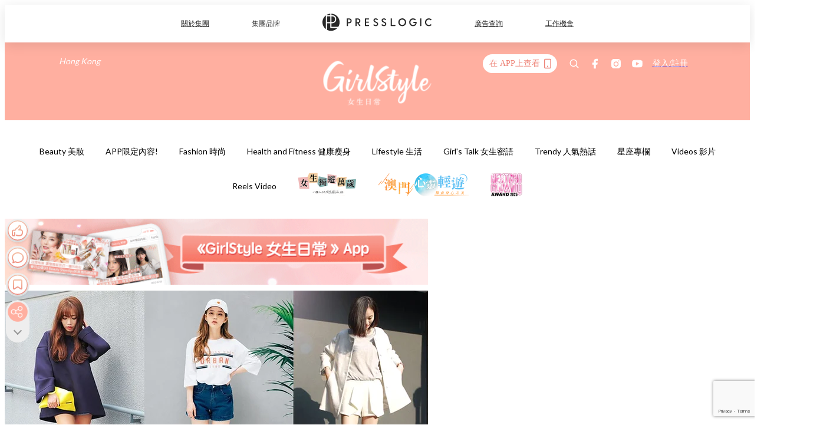

--- FILE ---
content_type: text/html; charset=utf-8
request_url: https://pretty.presslogic.com/article/68145/%E7%B5%82%E6%96%BC%E5%8F%AF%E4%BB%A5%E6%9C%89%E7%AD%B7%E5%AD%90%E8%85%BF%E5%95%A6-9%E7%B5%84%E6%94%B9%E5%96%84%E8%85%BF%E9%83%A8%E8%82%8C%E8%82%89%E7%B7%9A%E6%A2%9D%E7%9A%84%E5%8B%95%E4%BD%9C-%E5%A0%85%E7%A1%AC%E7%9A%84-%E8%82%8C%E8%82%89%E8%85%BF-%E5%BE%88%E5%BF%AB%E4%BE%BF%E6%9C%83%E6%B6%88%E5%A4%B1%E5%92%AF
body_size: 37401
content:
<!doctype html>
<html data-n-head-ssr lang="zh-Hant-HK" data-n-head="%7B%22lang%22:%7B%22ssr%22:%22zh-Hant-HK%22%7D%7D">
  <head >
    <title>終於可以有筷子腿啦～9組改善腿部肌肉線條的動作，堅硬的「肌肉腿」很快便會消失咯！</title><meta data-n-head="ssr" charset="utf-8"><meta data-n-head="ssr" data-hid="viewport" name="viewport" content="width=device-width, initial-scale=1"><meta data-n-head="ssr" name="facebook-domain-verification" content="gookz6apwjfdpy1rpmsd4o1684lju7"><meta data-n-head="ssr" property="og:site_name" content="GirlStyle 女生日常"><meta data-n-head="ssr" property="fb:pages" content="606485276170272"><meta data-n-head="ssr" property="og:locale" content="zh_HK"><meta data-n-head="ssr" name="package-version" content="v1.25.3"><meta data-n-head="ssr" name="robots" content="max-image-preview:large, max-snippet:-1, max-video-preview:-1"><meta data-n-head="ssr" name="format-detection" content="telephone=no"><meta data-n-head="ssr" data-hid="robots" name="robots" content=""><meta data-n-head="ssr" data-hid="keywords" name="keywords" content="Lifestyle 生活, Health and Fitness 健康瘦身, 運動, 瘦小腿, 小腿運動, 下半身運動, 筷子腿"><meta data-n-head="ssr" property="fb:app_id" content="2790204947966101"><meta data-n-head="ssr" data-hid="og:image:width" property="og:image:width" content="1000"><meta data-n-head="ssr" data-hid="og:image:height" property="og:image:height" content="525"><meta data-n-head="ssr" name="description" content="女生們都怕做運動後導致腿型變粗而找籍口不做運動，這樣下去，不但令健康變差，還令身型看起來更胖啊！其實只要運動後或睡覺前每天堅持做這9組改善腿部肌肉線條的動作，堅硬肌肉腿很快便會消失咯！每個動作做20至25次，並要循環做兩組才能達到最佳效果啊～ Photo from  pinterest 1. 以單腳站立，雙手叉腰，然後踮起腳尖再返回原位，25次後要換另一邊腳做啊 Photo from  pinterest 2. 先把雙腳拍齊，雙手叉腰，然後雙腳踮起，再兩腳呈八字形站著，返回原位後，雙腿微蹲著 Photo from  pinterest 3. 雙腳張開至肩膀寬度站立，雙手叉腰，兩腳同時踮高，盡量" data-hid="description"><meta data-n-head="ssr" property="og:title" content="終於可以有筷子腿啦～9組改善腿部肌肉線條的動作，堅硬的「肌肉腿」很快便會消失咯！ | GirlStyle 女生日常" data-hid="og:title"><meta data-n-head="ssr" property="og:description" content="女生們都怕做運動後導致腿型變粗而找籍口不做運動，這樣下去，不但令健康變差，還令身型看起來更胖啊！其實只要運動後或睡覺前每天堅持做這9組改善腿部肌肉線條的動作，堅硬肌肉腿很快便會消失咯！每個動作做20至25次，並要循環做兩組才能達到最佳效果啊～ Photo from  pinterest 1. 以單腳站立，雙手叉腰，然後踮起腳尖再返回原位，25次後要換另一邊腳做啊 Photo from  pinterest 2. 先把雙腳拍齊，雙手叉腰，然後雙腳踮起，再兩腳呈八字形站著，返回原位後，雙腿微蹲著 Photo from  pinterest 3. 雙腳張開至肩膀寬度站立，雙手叉腰，兩腳同時踮高，盡量" data-hid="og:description"><meta data-n-head="ssr" property="og:url" content="https://pretty.presslogic.com/article/68145/終於可以有筷子腿啦-9組改善腿部肌肉線條的動作-堅硬的-肌肉腿-很快便會消失咯" data-hid="og:url"><meta data-n-head="ssr" property="og:image" content="https://image.presslogic.com/girls.presslogic.com/wp-content/uploads/2017/02/sssfeaturedimagefitness.jpg" data-hid="og:image"><meta data-n-head="ssr" property="article:author" content="undefined" data-hid="article:author"><meta data-n-head="ssr" property="article:publisher" content="undefined" data-hid="article:publisher"><meta data-n-head="ssr" name="publisher" content="GirlStyle 女生日常" data-hid="publisher"><meta data-n-head="ssr" name="author" content="GirlStyle 女生日常" data-hid="author"><meta data-n-head="ssr" property="og:type" content="article" data-hid="og:type"><meta data-n-head="ssr" property="og:site_name" content="GirlStyle 女生日常" data-hid="og:site_name"><meta data-n-head="ssr" name="googlebot" content="index,follow" data-hid="googlebot"><meta data-n-head="ssr" property="fb:pages" content="606485276170272" data-hid="fb:pages"><link data-n-head="ssr" rel="icon" type="image/x-icon" href="https://assets.presslogic.com/girlstyle-hk/static/favicon.ico"><link data-n-head="ssr" rel="shortcut icon" type="image/x-icon" href="https://assets.presslogic.com/girlstyle-hk/static/favicon.ico"><link data-n-head="ssr" rel="apple-touch-icon" size="120x120" href="https://assets.presslogic.com/girlstyle-hk/static/apple-touch-icon/120x120.png"><link data-n-head="ssr" rel="apple-touch-icon" size="152x152" href="https://assets.presslogic.com/girlstyle-hk/static/apple-touch-icon/152x152.png"><link data-n-head="ssr" rel="apple-touch-icon" size="167x167" href="https://assets.presslogic.com/girlstyle-hk/static/apple-touch-icon/167x167.png"><link data-n-head="ssr" rel="apple-touch-icon" size="180x180" href="https://assets.presslogic.com/girlstyle-hk/static/apple-touch-icon/180x180.png"><link data-n-head="ssr" rel="dns-prefetch" href="https://connect.facebook.net" crossorigin="anonymous"><link data-n-head="ssr" rel="dns-prefetch" href="https://pagead2.googlesyndication.com" crossorigin="anonymous"><link data-n-head="ssr" rel="dns-prefetch" href="https://www.facebook.com" crossorigin="anonymous"><link data-n-head="ssr" rel="dns-prefetch" href="https://googleads.g.doubleclick.net" crossorigin="anonymous"><link data-n-head="ssr" rel="dns-prefetch" href="https://fonts.googleapis.com"><link data-n-head="ssr" rel="preconnect" href="https://fonts.googleapis.com" crossorigin="anonymous"><link data-n-head="ssr" rel="preload" href="https://image.presslogic.com/girls.presslogic.com/wp-content/uploads/2017/02/sssfeaturedimagefitness.jpg" as="image"><link data-n-head="ssr" rel="canonical" href="https://pretty.presslogic.com/article/68145/終於可以有筷子腿啦-9組改善腿部肌肉線條的動作-堅硬的-肌肉腿-很快便會消失咯" data-hid="canonical"><style data-n-head="ssr" data-hid="max-button-theme" type="text/css">
          .pl-main-article .pl-main-article__main .max-button-theme-1 {
            display: inline-block;color: #ffffff;width: 300px;height: 50px;background: rgba(255, 175, 160, 1);border: 1px solid #ffafa0;border-radius: 10px 10px 10px 10px;margin: 0px 0px 0px 0px;text-decoration: none!important;box-sizing: content-box;box-shadow: 0px 0px 20px 0px rgba(255,175,160,0.5);
          }
          .pl-main-article .pl-main-article__main .max-button-theme-1 .max-button-text {
            display: block;font-family: Tahoma;font-size: 20px;text-align: center;font-style: normal;font-weight: bold;padding: 14px 0px 14px 0px;line-height: 1;text-shadow: 0px 0px 0px rgba(255,175,160,0);
          }

          .pl-main-article .pl-main-article__main .max-button-theme-1:hover {
            color: #ffafa0;background: rgba(255, 255, 255, 1);border: 1px solid #ffafa0;box-shadow: 0px 0px 20px 0px rgba(255,175,160,0.25);
          }
          .pl-main-article .pl-main-article__main .max-button-theme-1:hover .max-button-text{
            text-shadow: 0px 0px 0px rgba(255,175,160,0);
          }
        
          .pl-main-article .pl-main-article__main .max-button-theme-2 {
            display: inline-block;color: #ffffff;width: 300px;height: 50px;background: linear-gradient(rgba(246, 159, 147, 0.79) 0%, rgba(255, 189, 35, 0.79));border: 1px solid rgba(80,90,199,0);border-radius: 3px 3px 3px 3px;margin: 0px 0px 0px 0px;text-decoration: none!important;box-sizing: content-box;box-shadow: 0px 0px 10px 0px rgba(246,159,147,0.5);
          }
          .pl-main-article .pl-main-article__main .max-button-theme-2 .max-button-text {
            display: block;font-family: Tahoma;font-size: 20px;text-align: center;font-style: normal;font-weight: bold;padding: 14px 0px 14px 0px;line-height: 1;text-shadow: 0px 0px 0px rgba(80,90,199,0);
          }

          .pl-main-article .pl-main-article__main .max-button-theme-2:hover {
            color: #cccccccc;background: linear-gradient(rgba(255, 255, 255, 1) 0%, rgba(255, 255, 255, 1));border: 1px solid #cccccc;box-shadow: 0px 0px 10px 0px rgba(226,226,226,0.5);
          }
          .pl-main-article .pl-main-article__main .max-button-theme-2:hover .max-button-text{
            text-shadow: 0px 0px 0px rgba(51,51,51,0);
          }
        
          .pl-main-article .pl-main-article__main .max-button-theme-3 {
            display: inline-block;color: #ffffff;width: 300px;height: 50px;background: linear-gradient(rgba(80, 90, 199, 0.79) 45%, rgba(80, 90, 199, 0.79));border: 1px solid rgba(80, 90, 199, 0);border-radius: 3px 3px 3px 3px;margin: 0px 0px 0px 0px;text-decoration: none!important;box-sizing: content-box;box-shadow: 0px 0px 2px 0px #333333;
          }
          .pl-main-article .pl-main-article__main .max-button-theme-3 .max-button-text {
            display: block;font-family: Tahoma;font-size: 17px;text-align: center;font-style: normal;font-weight: bold;padding: 12px 0px 0px 0px;line-height: 1;text-shadow: 0px 0px 0px #505ac7;
          }

          .pl-main-article .pl-main-article__main .max-button-theme-3:hover {
            color: rgba(80, 90, 199, 0);background: linear-gradient(rgba(255, 255, 255, 1) 45%, rgba(255, 255, 255, 1));border: 1px solid #c6c6c6;box-shadow: 0px 0px 2px 0px #333333;
          }
          .pl-main-article .pl-main-article__main .max-button-theme-3:hover .max-button-text{
            text-shadow: 0px 0px 0px #333333;
          }
        
          .pl-main-article .pl-main-article__main .max-button-theme-4 {
            display: inline-block;color: #ffffff;width: 300px;height: 50px;background: linear-gradient(rgba(246, 159, 147, 0.79) 0%, rgba(255, 189, 35, 0.79));border: 1px solid rgba(80,90,199,0);border-radius: 3px 3px 3px 3px;margin: 0px 0px 0px 0px;text-decoration: none!important;box-sizing: content-box;box-shadow: 0px 0px 10px 0px rgba(246,159,147,0.5);
          }
          .pl-main-article .pl-main-article__main .max-button-theme-4 .max-button-text {
            display: block;font-family: Tahoma;font-size: 20px;text-align: center;font-style: normal;font-weight: bold;padding: 14px 0px 14px 0px;line-height: 1;text-shadow: 0px 0px 0px rgba(80,90,199,0);
          }

          .pl-main-article .pl-main-article__main .max-button-theme-4:hover {
            color: #cccccccc;background: linear-gradient(rgba(255, 255, 255, 1) 0%, rgba(255, 255, 255, 1));border: 1px solid #cccccc;box-shadow: 0px 0px 10px 0px rgba(226,226,226,0.5);
          }
          .pl-main-article .pl-main-article__main .max-button-theme-4:hover .max-button-text{
            text-shadow: 0px 0px 0px rgba(51,51,51,0);
          }
        
          .pl-main-article .pl-main-article__main .max-button-theme-5 {
            display: inline-block;color: #ffffff;width: 300px;height: 50px;background: linear-gradient(rgba(246, 159, 147, 0.79) 0%, rgba(255, 189, 35, 0.79));border: 1px solid rgba(80,90,199,0);border-radius: 3px 3px 3px 3px;margin: 0px 0px 0px 0px;text-decoration: none!important;box-sizing: content-box;box-shadow: 0px 0px 10px 0px rgba(246,159,147,0.5);
          }
          .pl-main-article .pl-main-article__main .max-button-theme-5 .max-button-text {
            display: block;font-family: Tahoma;font-size: 17px;text-align: center;font-style: normal;font-weight: bold;padding: 14px 0px 14px 0px;line-height: 1;text-shadow: 0px 0px 0px rgba(80,90,199,0);
          }

          .pl-main-article .pl-main-article__main .max-button-theme-5:hover {
            color: #cccccccc;background: linear-gradient(rgba(255, 255, 255, 1) 0%, rgba(255, 255, 255, 1));border: 1px solid #cccccc;box-shadow: 0px 0px 10px 0px rgba(226,226,226,0.5);
          }
          .pl-main-article .pl-main-article__main .max-button-theme-5:hover .max-button-text{
            text-shadow: 0px 0px 0px rgba(51,51,51,0);
          }
        </style><script data-n-head="ssr" src="https://platform.instagram.com/en_US/embeds.js" async></script><script data-n-head="ssr" data-hid="gtm-script">window['dataLayer']=[];if(!window._gtm_init){window._gtm_init=1;(function (w,n,d,m,e,p){w[d]=(w[d]==1||n[d]=='yes'||n[d]==1||n[m]==1||(w[e]&&w[e][p]&&w[e][p]()))?1:0})(window,navigator,'doNotTrack','msDoNotTrack','external','msTrackingProtectionEnabled');(function(w,d,s,l,x,y){w[x]={};w._gtm_inject=function(i){if(w.doNotTrack||w[x][i])return;w[x][i]=1;w[l]=w[l]||[];w[l].push({'gtm.start':new Date().getTime(),event:'gtm.js'});var f=d.getElementsByTagName(s)[0],j=d.createElement(s);j.defer=true;j.src='https://www.googletagmanager.com/gtm.js?id='+i;f.parentNode.insertBefore(j,f);}})(window,document,'script','dataLayer','_gtm_ids','_gtm_inject')};["GTM-PRD2XB9"].forEach(function(i){window._gtm_inject(i)})</script><script data-n-head="ssr" type="application/ld+json">{"@context":"https://schema.org","@type":"NewsArticle","mainEntityOfPage":{"@type":"WebPage","@id":"https://pretty.presslogic.com/article/68145/終於可以有筷子腿啦-9組改善腿部肌肉線條的動作-堅硬的-肌肉腿-很快便會消失咯"},"headline":"終於可以有筷子腿啦～9組改善腿部肌肉線條的動作，堅硬的「肌肉腿」很快便會消失咯！","image":["https://image.presslogic.com/girls.presslogic.com/wp-content/uploads/2017/02/sssfeaturedimagefitness.jpg"],"datePublished":"2017-02-01T11:07:31Z","dateModified":"2017-02-01T19:07:31.000Z","author":{"@type":"Person","name":"Sammi"},"publisher":{"@type":"Organization","name":"GirlStyle 女生日常","url":"https://pretty.presslogic.com","logo":{"@type":"imageObject","url":"https://assets.presslogic.com/girlstyle-hk/static/favicon.ico"}},"keywords":["Lifestyle 生活","Health and Fitness 健康瘦身","運動","瘦小腿","小腿運動","下半身運動","筷子腿"]}</script><link rel="preload" href="/_nuxt/2e14952.js" as="script"><link rel="preload" href="/_nuxt/e0e7b3b.js" as="script"><link rel="preload" href="/_nuxt/b4d6a41.js" as="script"><link rel="preload" href="/_nuxt/6f027cd.js" as="script"><link rel="preload" href="/_nuxt/8c10d26.js" as="script"><link rel="preload" href="/_nuxt/3a0c74b.js" as="script"><link rel="preload" href="/_nuxt/vendors/app/14b916ce.3e1d42b.css" as="style"><link rel="preload" href="/_nuxt/5ed4a67.js" as="script"><link rel="preload" href="/_nuxt/c1f978a.js" as="script"><link rel="preload" href="/_nuxt/975bfa3.js" as="script"><link rel="preload" href="/_nuxt/f8654bd.js" as="script"><link rel="preload" href="/_nuxt/9026fa3.js" as="script"><link rel="preload" href="/_nuxt/vendors/app/119fe45f.1086673.css" as="style"><link rel="preload" href="/_nuxt/617d696.js" as="script"><link rel="preload" href="/_nuxt/vendors/app/2a42e354.0d9171a.css" as="style"><link rel="preload" href="/_nuxt/fc4ad09.js" as="script"><link rel="preload" href="/_nuxt/vendors/app/fca7f372.48c6e19.css" as="style"><link rel="preload" href="/_nuxt/e3b47fc.js" as="script"><link rel="preload" href="/_nuxt/vendors/app/f1283a41.11a5785.css" as="style"><link rel="preload" href="/_nuxt/1b5a93c.js" as="script"><link rel="preload" href="/_nuxt/8ad068b.js" as="script"><link rel="preload" href="/_nuxt/54743a3.js" as="script"><link rel="preload" href="/_nuxt/d7645b4.js" as="script"><link rel="preload" href="/_nuxt/e8ffc70.js" as="script"><link rel="preload" href="/_nuxt/3745ef0.js" as="script"><link rel="preload" href="/_nuxt/a3419a3.js" as="script"><link rel="preload" href="/_nuxt/01afee2.js" as="script"><link rel="preload" href="/_nuxt/516dba9.js" as="script"><link rel="preload" href="/_nuxt/361ab51.js" as="script"><link rel="preload" href="/_nuxt/dbf6e7a.js" as="script"><link rel="preload" href="/_nuxt/3e8040e.js" as="script"><link rel="preload" href="/_nuxt/vendors/app/e0ed5ff5.a5e3790.css" as="style"><link rel="preload" href="/_nuxt/1e23114.js" as="script"><link rel="preload" href="/_nuxt/128a963.js" as="script"><link rel="preload" href="/_nuxt/b8fa130.js" as="script"><link rel="preload" href="/_nuxt/c98bc61.js" as="script"><link rel="preload" href="/_nuxt/e651f4a.js" as="script"><link rel="preload" href="/_nuxt/vendors/app/ec8c427e.5959bde.css" as="style"><link rel="preload" href="/_nuxt/cdfe545.js" as="script"><link rel="preload" href="/_nuxt/dc44fba.js" as="script"><link rel="preload" href="/_nuxt/app/f69643ec.b08e073.css" as="style"><link rel="preload" href="/_nuxt/c349f36.js" as="script"><link rel="preload" href="/_nuxt/cf415f0.js" as="script"><link rel="preload" href="/_nuxt/app/43b53d0f.bab5fd1.css" as="style"><link rel="preload" href="/_nuxt/c2ed43f.js" as="script"><link rel="preload" href="/_nuxt/app/0e8cffab.ca0255f.css" as="style"><link rel="preload" href="/_nuxt/fe55bda.js" as="script"><link rel="preload" href="/_nuxt/aa9c9c9.js" as="script"><link rel="preload" href="/_nuxt/app/890ca723.770a727.css" as="style"><link rel="preload" href="/_nuxt/9df74dc.js" as="script"><link rel="preload" href="/_nuxt/9261df8.js" as="script"><link rel="preload" href="/_nuxt/app/01d99f6b.8cf83e7.css" as="style"><link rel="preload" href="/_nuxt/f39d99f.js" as="script"><link rel="preload" href="/_nuxt/15.83cb8ed.css" as="style"><link rel="preload" href="/_nuxt/53081b5.js" as="script"><link rel="preload" href="/_nuxt/34.ee99918.css" as="style"><link rel="preload" href="/_nuxt/7670cc1.js" as="script"><link rel="preload" href="/_nuxt/200.931458e.css" as="style"><link rel="preload" href="/_nuxt/fd9a8a8.js" as="script"><link rel="preload" href="/_nuxt/36.f1a1f22.css" as="style"><link rel="preload" href="/_nuxt/d3281a3.js" as="script"><link rel="preload" href="/_nuxt/31.1bf1bed.css" as="style"><link rel="preload" href="/_nuxt/5601d03.js" as="script"><link rel="preload" href="/_nuxt/56.16c6a84.css" as="style"><link rel="preload" href="/_nuxt/dcaf9e6.js" as="script"><link rel="preload" href="/_nuxt/22c24ef.js" as="script"><link rel="preload" href="/_nuxt/104cb39.js" as="script"><link rel="preload" href="/_nuxt/pages/article/_wpid/_title/f075b844.5d4c883.css" as="style"><link rel="preload" href="/_nuxt/a26cbc9.js" as="script"><link rel="preload" href="/_nuxt/195.f5cf83b.css" as="style"><link rel="preload" href="/_nuxt/f9ff751.js" as="script"><link rel="preload" href="/_nuxt/3.aff56ec.css" as="style"><link rel="preload" href="/_nuxt/efb3081.js" as="script"><link rel="preload" href="/_nuxt/177.1045f34.css" as="style"><link rel="preload" href="/_nuxt/ef6cc9e.js" as="script"><link rel="preload" href="/_nuxt/18.b9cdc62.css" as="style"><link rel="preload" href="/_nuxt/08addae.js" as="script"><link rel="preload" href="/_nuxt/10.b81fcac.css" as="style"><link rel="preload" href="/_nuxt/609ad8c.js" as="script"><link rel="preload" href="/_nuxt/40.84121f3.css" as="style"><link rel="preload" href="/_nuxt/ba8a365.js" as="script"><link rel="preload" href="/_nuxt/d0777a7.js" as="script"><link rel="preload" href="/_nuxt/32.f59744d.css" as="style"><link rel="preload" href="/_nuxt/29cd2b3.js" as="script"><link rel="preload" href="/_nuxt/30.f536acb.css" as="style"><link rel="preload" href="/_nuxt/164bbb9.js" as="script"><link rel="stylesheet" href="/_nuxt/vendors/app/14b916ce.3e1d42b.css"><link rel="stylesheet" href="/_nuxt/vendors/app/119fe45f.1086673.css"><link rel="stylesheet" href="/_nuxt/vendors/app/2a42e354.0d9171a.css"><link rel="stylesheet" href="/_nuxt/vendors/app/fca7f372.48c6e19.css"><link rel="stylesheet" href="/_nuxt/vendors/app/f1283a41.11a5785.css"><link rel="stylesheet" href="/_nuxt/vendors/app/e0ed5ff5.a5e3790.css"><link rel="stylesheet" href="/_nuxt/vendors/app/ec8c427e.5959bde.css"><link rel="stylesheet" href="/_nuxt/app/f69643ec.b08e073.css"><link rel="stylesheet" href="/_nuxt/app/43b53d0f.bab5fd1.css"><link rel="stylesheet" href="/_nuxt/app/0e8cffab.ca0255f.css"><link rel="stylesheet" href="/_nuxt/app/890ca723.770a727.css"><link rel="stylesheet" href="/_nuxt/app/01d99f6b.8cf83e7.css"><link rel="stylesheet" href="/_nuxt/15.83cb8ed.css"><link rel="stylesheet" href="/_nuxt/34.ee99918.css"><link rel="stylesheet" href="/_nuxt/200.931458e.css"><link rel="stylesheet" href="/_nuxt/36.f1a1f22.css"><link rel="stylesheet" href="/_nuxt/31.1bf1bed.css"><link rel="stylesheet" href="/_nuxt/56.16c6a84.css"><link rel="stylesheet" href="/_nuxt/pages/article/_wpid/_title/f075b844.5d4c883.css"><link rel="stylesheet" href="/_nuxt/195.f5cf83b.css"><link rel="stylesheet" href="/_nuxt/3.aff56ec.css"><link rel="stylesheet" href="/_nuxt/177.1045f34.css"><link rel="stylesheet" href="/_nuxt/18.b9cdc62.css"><link rel="stylesheet" href="/_nuxt/10.b81fcac.css"><link rel="stylesheet" href="/_nuxt/40.84121f3.css"><link rel="stylesheet" href="/_nuxt/32.f59744d.css"><link rel="stylesheet" href="/_nuxt/30.f536acb.css">
  </head>
  <body >
    <noscript data-n-head="ssr" data-hid="gtm-noscript" data-pbody="true"><iframe src="https://www.googletagmanager.com/ns.html?id=GTM-PRD2XB9&" height="0" width="0" style="display:none;visibility:hidden" title="gtm"></iframe></noscript><div data-server-rendered="true" id="__nuxt"><!----><div id="__layout"><div class="desktop-layout"><div id="page-ga" hidden="hidden">
    UA-75313505-1
  </div> <div id="page-ga4" hidden="hidden">
    G-F8Z8Z7JGRZ
  </div> <div id="page-slug" hidden="hidden">
    girls
  </div> <!----> <div id="top-area"><!----> <div class="anymind-interstitial"></div> <div class="anymind-anchorad"></div> <!----> <div><div><div id="top-banner-ad" class="top-banner-ad-container container top-banner-ad-desktop"><div data-key="Top2_D" class="ad-slot-script-wrap no-space" data-v-6bf17631><div id="ad-id-3wd7m0" data-v-6bf17631></div></div></div></div> <header id="header" class="app-header"><div class="app-header__top-nav"><div class="app-header__top-nav-item"><a href="https://www.presslogic.ai" target="_blank">
        關於集團
      </a></div> <div class="app-header__top-nav-item el-dropdown"><div>
        集團品牌<i class="el-icon-arrow-down el-icon--right"></i></div> <ul class="el-dropdown-menu el-popper app-header__top-nav-brand" style="display:none;"><li tabindex="-1" class="el-dropdown-menu__item"><!----><a href="https://girlstyle.com" target="_blank">GirlStyle 女生日常</a></li><li tabindex="-1" class="el-dropdown-menu__item"><!----><a href="https://holidaysmart.io" target="_blank">HolidaySmart 假期日常</a></li><li tabindex="-1" class="el-dropdown-menu__item"><!----><a href="https://jomexplore.io" target="_blank">Jom Explore</a></li><li tabindex="-1" class="el-dropdown-menu__item"><!----><a href="https://businessfocus.io" target="_blank">BusinessFocus</a></li><li tabindex="-1" class="el-dropdown-menu__item"><!----><a href="https://mamidaily.com" target="_blank">MamiDaily 親子日常</a></li><li tabindex="-1" class="el-dropdown-menu__item"><!----><a href="https://urbanlifehk.com" target="_blank">UrbanLife Health 健康新態度</a></li><li tabindex="-1" class="el-dropdown-menu__item"><!----><a href="https://topbeautyhk.com" target="_blank">TopBeauty</a></li><li tabindex="-1" class="el-dropdown-menu__item"><!----><a href="https://poplady-mag.com" target="_blank">POPLADY</a></li><li tabindex="-1" class="el-dropdown-menu__item"><!----><a href="https://thekdaily.com" target="_blank">Kdaily 韓粉日常</a></li><li tabindex="-1" class="el-dropdown-menu__item"><!----><a href="https://thepetcity.co" target="_blank">PetCity 毛孩日常</a></li><li tabindex="-1" class="el-dropdown-menu__item"><!----><a href="https://www.baby-kingdom.com/forum.php" target="_blank">Baby-Kingdom</a></li><li tabindex="-1" class="el-dropdown-menu__item"><!----><a href="https://www.edu-kingdom.com/" target="_blank">Edu-Kingdom</a></li><li tabindex="-1" class="el-dropdown-menu__item"><!----><a href="https://medialens.io" target="_blank">MediaLens</a></li><li tabindex="-1" class="el-dropdown-menu__item"><!----><a href="https://www.tapnow.com/zh-HK/" target="_blank">TapNow</a></li><li tabindex="-1" class="el-dropdown-menu__item"><!----><a href="https://www.maxlytics.io" target="_blank">Maxlytics</a></li><li tabindex="-1" class="el-dropdown-menu__item"><!----><a href="https://echomaker.io/" target="_blank">EchoMaker</a></li><li tabindex="-1" class="el-dropdown-menu__item"><!----><a href="https://www.eventvibe.io/" target="_blank">EventVibe</a></li><li tabindex="-1" class="el-dropdown-menu__item"><!----><a href="https://www.facevibe.ai/" target="_blank">FaceVibe</a></li><li tabindex="-1" class="el-dropdown-menu__item"><!----><a href="https://www.mintinglabs.com/" target="_blank">Mintinglabs</a></li></ul></div> <div class="app-header__top-nav-item"><a href="https://www.presslogic.ai" target="_blank"><img src="https://assets.presslogic.com/static/images/logo/presslogic-logo.svg" alt="presslogic-logo"></a></div> <div class="app-header__top-nav-item"><a href="https://www.presslogic.ai/zh/advertise" target="_blank">
        廣告查詢
      </a></div> <div class="app-header__top-nav-item"><a href="https://www.presslogic.ai/career" target="_blank">
        工作機會
      </a></div></div> <div class="app-header__main"><a href="/" title="GirlStyle 女生日常" class="app-header__home-link nuxt-link-active"><img src="https://assets.presslogic.com/girlstyle-hk/static/images/layout-logo.png" srcset="https://assets.presslogic.com/girlstyle-hk/static/images/layout-logo@2x.png 2x, https://assets.presslogic.com/girlstyle-hk/static/images/layout-logo@3x.png 3x" id="logo" alt="GirlStyle 女生日常" class="pl-retina-img"></a> <div class="app-header__container"><div class="desktop-header-group-dropdown"><!----> <div class="el-select desktop-header-group-dropdown__location" style="width:140px;"><!----><div class="el-input el-input--suffix"><!----><input type="text" readonly="readonly" autocomplete="off" placeholder="Hong Kong" class="el-input__inner"><!----><span class="el-input__suffix"><span class="el-input__suffix-inner"><i class="el-select__caret el-input__icon el-icon-arrow-up"></i><!----><!----><!----><!----><!----></span><!----></span><!----><!----></div><div class="el-select-dropdown el-popper" style="min-width:;display:none;"><div class="el-scrollbar" style="display:none;"><div class="el-select-dropdown__wrap el-scrollbar__wrap el-scrollbar__wrap--hidden-default"><ul class="el-scrollbar__view el-select-dropdown__list"><!----><li class="el-select-dropdown__item selected"><span>Hong Kong</span></li><li class="el-select-dropdown__item"><span>Taiwan</span></li><li class="el-select-dropdown__item"><span>Singapore</span></li><li class="el-select-dropdown__item"><span>India</span></li><li class="el-select-dropdown__item"><span>Korea</span></li><li class="el-select-dropdown__item"><span>Malaysia</span></li></ul></div><div class="el-scrollbar__bar is-horizontal"><div class="el-scrollbar__thumb" style="width:0;transform:translateX(0%);ms-transform:translateX(0%);webkit-transform:translateX(0%);"></div></div><div class="el-scrollbar__bar is-vertical"><div class="el-scrollbar__thumb" style="height:0;transform:translateY(0%);ms-transform:translateY(0%);webkit-transform:translateY(0%);"></div></div></div><p class="el-select-dropdown__empty">
          无数据
        </p></div></div></div> <div class="top-header-nav"><div class="header-app-promotion"><div class="header-app-promotion__button header-app-promotion__button--trigger"><span class="header-app-promotion__button-text">在 APP上查看</span> <img src="https://assets.presslogic.com/girlstyle-hk/static/images/header-icon-smartphone--primary.png" srcset="https://assets.presslogic.com/girlstyle-hk/static/images/header-icon-smartphone--primary@2x.png 2x, https://assets.presslogic.com/girlstyle-hk/static/images/header-icon-smartphone--primary@3x.png 3x" class="pl-retina-img header-app-promotion__button-icon"></div> <div class="el-dialog__wrapper" style="display:none;"><div role="dialog" aria-modal="true" aria-label="dialog" class="el-dialog header-app-promotion__app-popup" style="margin-top:15vh;"><div class="el-dialog__header"><span class="el-dialog__title"></span><button type="button" aria-label="Close" class="el-dialog__headerbtn"><i class="el-dialog__close el-icon el-icon-close"></i></button></div><!----><!----></div></div></div> <a href="/search" aria-label="search" class="header-search-link"><img src="https://assets.presslogic.com/girlstyle-hk/static/images/header-icon-search.svg" class="header-search-link__icon"></a> <div class="top-header-nav__social"><a href="https://www.facebook.com/girlstyle.hongkong/" target="_blank" rel="noopener noreferrer" class="top-header-nav__link"><img src="https://assets.presslogic.com/girlstyle-hk/static/images/header-icon-facebook.svg" alt="facebook" class="top-header-nav__icon"></a><a href="https://www.instagram.com/girlstyle.mag/" target="_blank" rel="noopener noreferrer" class="top-header-nav__link"><img src="https://assets.presslogic.com/girlstyle-hk/static/images/header-icon-instagram.svg" alt="instagram" class="top-header-nav__icon"></a><a href="https://www.youtube.com/channel/UCVfM2vFTKFEPwLAB1LELtFw" target="_blank" rel="noopener noreferrer" class="top-header-nav__link"><img src="https://assets.presslogic.com/girlstyle-hk/static/images/header-icon-youtube.svg" alt="youtube" class="top-header-nav__icon"></a></div> <!----></div></div></div> <!----></header> <header id="header-small" class="collapsing-header" style="display:none;"><div class="collapsing-header__container"><a href="https://www.presslogic.ai" target="_blank" rel="noopener noreferrer" class="collapsing-header__pl-link"><img src="https://assets.presslogic.com/static/images/logo/presslogic-logo-w.svg" alt="presslogic-logo" class="collapsing-header__pl-logo"></a> <a href="/" title="GirlStyle 女生日常" class="collapsing-header__home-link nuxt-link-active"><img src="https://assets.presslogic.com/girlstyle-hk/static/images/loading.png" alt="GirlStyle 女生日常" class="collapsing-header__home-logo girls"></a> <div class="collapsing-header__menu"><div class="desktop-header-navigation container"><ul class="desktop-header-navigation__menu" style="margin-left:0px;"><li class="desktop-header-navigation__menu-item"><a href="/category/beauty" class="desktop-header-navigation__menu-link"><span>Beauty 美妝</span></a> <div class="desktop-header-navigation__sub-menu-wrap" style="display:none;"><ul class="desktop-header-navigation__sub-menu"><li class="desktop-header-navigation__sub-menu-item"><a href="/category/beauty" class="desktop-header-navigation__sub-menu-link">
              All 全部
            </a></li> <li class="desktop-header-navigation__sub-menu-item"><a href="/category/make-up" class="desktop-header-navigation__sub-menu-link">
              Makeup 彩妝
            </a></li><li class="desktop-header-navigation__sub-menu-item"><a href="/category/skincare" class="desktop-header-navigation__sub-menu-link">
              Skin Care 護膚
            </a></li><li class="desktop-header-navigation__sub-menu-item"><a href="/category/hair-and-body-care" class="desktop-header-navigation__sub-menu-link">
              Hair and Body Care 美髮及身體
            </a></li><li class="desktop-header-navigation__sub-menu-item"><a href="/category/nail-care" class="desktop-header-navigation__sub-menu-link">
              Nail Care 美甲
            </a></li><li class="desktop-header-navigation__sub-menu-item"><a href="/category/perfume" class="desktop-header-navigation__sub-menu-link">
              Perfume 香水
            </a></li><li class="desktop-header-navigation__sub-menu-item"><a href="/category/beautypicks" class="desktop-header-navigation__sub-menu-link">
              BeautyPicks
            </a></li></ul> <!----></div></li><li class="desktop-header-navigation__menu-item"><a href="/category/app-only-content" class="desktop-header-navigation__menu-link"><span>APP限定內容!</span></a> <div class="desktop-header-navigation__sub-menu-wrap" style="display:none;"><ul class="desktop-header-navigation__sub-menu"><li class="desktop-header-navigation__sub-menu-item"><a href="/category/app-only-content" class="desktop-header-navigation__sub-menu-link">
              All 全部
            </a></li> </ul> <!----></div></li><li class="desktop-header-navigation__menu-item"><a href="/category/fashion" class="desktop-header-navigation__menu-link"><span>Fashion 時尚</span></a> <div class="desktop-header-navigation__sub-menu-wrap" style="display:none;"><ul class="desktop-header-navigation__sub-menu"><li class="desktop-header-navigation__sub-menu-item"><a href="/category/fashion" class="desktop-header-navigation__sub-menu-link">
              All 全部
            </a></li> <li class="desktop-header-navigation__sub-menu-item"><a href="/category/styling" class="desktop-header-navigation__sub-menu-link">
              Styling 穿搭
            </a></li><li class="desktop-header-navigation__sub-menu-item"><a href="/category/shoes" class="desktop-header-navigation__sub-menu-link">
              Shoes 鞋履
            </a></li><li class="desktop-header-navigation__sub-menu-item"><a href="/category/bags" class="desktop-header-navigation__sub-menu-link">
              Bags 手袋
            </a></li><li class="desktop-header-navigation__sub-menu-item"><a href="/category/accessories" class="desktop-header-navigation__sub-menu-link">
              Accessories 飾物
            </a></li></ul> <!----></div></li><li class="desktop-header-navigation__menu-item"><a href="/category/healthandfitness" class="desktop-header-navigation__menu-link"><span>Health and Fitness 健康瘦身</span></a> <div class="desktop-header-navigation__sub-menu-wrap" style="display:none;"><ul class="desktop-header-navigation__sub-menu"><li class="desktop-header-navigation__sub-menu-item"><a href="/category/healthandfitness" class="desktop-header-navigation__sub-menu-link">
              All 全部
            </a></li> <li class="desktop-header-navigation__sub-menu-item"><a href="/category/exercise" class="desktop-header-navigation__sub-menu-link">
              Exercise 運動
            </a></li><li class="desktop-header-navigation__sub-menu-item"><a href="/category/healthydiet" class="desktop-header-navigation__sub-menu-link">
              Healthy Diet 健康飲食
            </a></li></ul> <!----></div></li><li class="desktop-header-navigation__menu-item"><a href="/category/lifestyle" class="desktop-header-navigation__menu-link"><span>Lifestyle 生活</span></a> <div class="desktop-header-navigation__sub-menu-wrap" style="display:none;"><ul class="desktop-header-navigation__sub-menu"><li class="desktop-header-navigation__sub-menu-item"><a href="/category/lifestyle" class="desktop-header-navigation__sub-menu-link">
              All 全部
            </a></li> <li class="desktop-header-navigation__sub-menu-item"><a href="/category/travel" class="desktop-header-navigation__sub-menu-link">
              Travel 旅遊
            </a></li><li class="desktop-header-navigation__sub-menu-item"><a href="/category/food" class="desktop-header-navigation__sub-menu-link">
              Food 美食
            </a></li><li class="desktop-header-navigation__sub-menu-item"><a href="/category/home-and-living" class="desktop-header-navigation__sub-menu-link">
              Home and Living 家居
            </a></li><li class="desktop-header-navigation__sub-menu-item"><a href="/category/artandculture" class="desktop-header-navigation__sub-menu-link">
              Art and Culture 藝術文化
            </a></li><li class="desktop-header-navigation__sub-menu-item"><a href="/category/photography" class="desktop-header-navigation__sub-menu-link">
              Photography 打卡攝影
            </a></li><li class="desktop-header-navigation__sub-menu-item"><a href="/category/gadgets" class="desktop-header-navigation__sub-menu-link">
              Gadgets 電子產品
            </a></li></ul> <!----></div></li><li class="desktop-header-navigation__menu-item"><a href="/category/girls-talk" class="desktop-header-navigation__menu-link"><span>Girl's Talk 女生密語</span></a> <div class="desktop-header-navigation__sub-menu-wrap" style="display:none;"><ul class="desktop-header-navigation__sub-menu"><li class="desktop-header-navigation__sub-menu-item"><a href="/category/girls-talk" class="desktop-header-navigation__sub-menu-link">
              All 全部
            </a></li> <li class="desktop-header-navigation__sub-menu-item"><a href="/category/loveandrelationship" class="desktop-header-navigation__sub-menu-link">
              Love and Relationship 愛情
            </a></li><li class="desktop-header-navigation__sub-menu-item"><a href="/category/friendship" class="desktop-header-navigation__sub-menu-link">
              Friendship 閨蜜友誼
            </a></li><li class="desktop-header-navigation__sub-menu-item"><a href="/category/psychological-test" class="desktop-header-navigation__sub-menu-link">
              Psychological Test 心理測驗
            </a></li></ul> <!----></div></li><li class="desktop-header-navigation__menu-item"><a href="/category/trendy" class="desktop-header-navigation__menu-link"><span>Trendy 人氣熱話</span></a> <div class="desktop-header-navigation__sub-menu-wrap" style="display:none;"><ul class="desktop-header-navigation__sub-menu"><li class="desktop-header-navigation__sub-menu-item"><a href="/category/trendy" class="desktop-header-navigation__sub-menu-link">
              All 全部
            </a></li> </ul> <!----></div></li><li class="desktop-header-navigation__menu-item"><a href="/category/constellation" class="desktop-header-navigation__menu-link"><span>星座專欄</span></a> <div class="desktop-header-navigation__sub-menu-wrap" style="display:none;"><ul class="desktop-header-navigation__sub-menu"><li class="desktop-header-navigation__sub-menu-item"><a href="/category/constellation" class="desktop-header-navigation__sub-menu-link">
              All 全部
            </a></li> <li class="desktop-header-navigation__sub-menu-item"><a href="/category/horoscope" class="desktop-header-navigation__sub-menu-link">
              12星座運勢
            </a></li><li class="desktop-header-navigation__sub-menu-item"><a href="/category/zodiac-sign-compatibility" class="desktop-header-navigation__sub-menu-link">
              12星座配對
            </a></li></ul> <!----></div></li> <li class="desktop-header-navigation__menu-item"><a href="/videos" class="pl-menu-link pl-menu-link--74 pl-menu-link--text desktop-header-navigation__menu-link">Videos 影片</a></li><li class="desktop-header-navigation__menu-item"><a href="/igvideos" class="pl-menu-link pl-menu-link--172 pl-menu-link--text desktop-header-navigation__menu-link">Reels Video</a></li><li class="desktop-header-navigation__menu-item"><a href="/opinion/girlssolotrip" class="pl-menu-link pl-menu-link--171 pl-menu-link--image desktop-header-navigation__menu-link"><img alt="女生獨遊萬歲" src="https://assets.presslogic.com/girlstyle-hk/static/images/loading.png" class="pl-menu-link__img" width="99.5px" height="40px"></a></li><li class="desktop-header-navigation__menu-item"><a href="/tag-showcase/mgto2024" class="pl-menu-link pl-menu-link--214 pl-menu-link--image desktop-header-navigation__menu-link"><img alt="澳門" src="https://assets.presslogic.com/girlstyle-hk/static/images/loading.png" class="pl-menu-link__img" width="155px" height="40px"></a></li><li class="desktop-header-navigation__menu-item"><a href="https://gs-awards-2025-nomination.girlstyle.com/" target="_blank" class="pl-menu-link pl-menu-link--227 pl-menu-link--image desktop-header-navigation__menu-link"><img alt="GirlStyle美容大獎2025" src="https://assets.presslogic.com/girlstyle-hk/static/images/loading.png" class="pl-menu-link__img" width="55.5px" height="40px"></a></li></ul></div></div> <div class="header-app-promotion"><div class="header-app-promotion__button header-app-promotion__button--trigger"><span class="header-app-promotion__button-text">在 APP上查看</span> <img src="https://assets.presslogic.com/girlstyle-hk/static/images/header-icon-smartphone--primary.png" srcset="https://assets.presslogic.com/girlstyle-hk/static/images/header-icon-smartphone--primary@2x.png 2x, https://assets.presslogic.com/girlstyle-hk/static/images/header-icon-smartphone--primary@3x.png 3x" class="pl-retina-img header-app-promotion__button-icon"></div> <div class="el-dialog__wrapper" style="display:none;"><div role="dialog" aria-modal="true" aria-label="dialog" class="el-dialog header-app-promotion__app-popup" style="margin-top:15vh;"><div class="el-dialog__header"><span class="el-dialog__title"></span><button type="button" aria-label="Close" class="el-dialog__headerbtn"><i class="el-dialog__close el-icon el-icon-close"></i></button></div><!----><!----></div></div></div> <a href="/search" aria-label="search" class="header-search-link"><img src="https://assets.presslogic.com/girlstyle-hk/static/images/header-icon-search.svg" class="header-search-link__icon"></a> <!----></div></header> <div class="default-layout-wrap" style="background:#FFFFFF;"><div id="main-navigation" class="main-navigation container"><ul class="main-navigation__menu"><li class="main-navigation__menu-item"><a href="/category/beauty" class="main-navigation__menu-link">
        Beauty 美妝
      </a> <div class="main-navigation__sub-menu-wrap" style="display:none;"><ul class="main-navigation__sub-menu"><li class="main-navigation__sub-menu-item"><a href="/category/make-up" class="main-navigation__sub-menu-link">
                Makeup 彩妝
              </a></li><li class="main-navigation__sub-menu-item"><a href="/category/skincare" class="main-navigation__sub-menu-link">
                Skin Care 護膚
              </a></li><li class="main-navigation__sub-menu-item"><a href="/category/hair-and-body-care" class="main-navigation__sub-menu-link">
                Hair and Body Care 美髮及身體
              </a></li><li class="main-navigation__sub-menu-item"><a href="/category/nail-care" class="main-navigation__sub-menu-link">
                Nail Care 美甲
              </a></li><li class="main-navigation__sub-menu-item"><a href="/category/perfume" class="main-navigation__sub-menu-link">
                Perfume 香水
              </a></li><li class="main-navigation__sub-menu-item"><a href="/category/beautypicks" class="main-navigation__sub-menu-link">
                BeautyPicks
              </a></li></ul> <!----></div></li><li class="main-navigation__menu-item"><a href="/category/app-only-content" class="main-navigation__menu-link">
        APP限定內容!
      </a> <div class="main-navigation__sub-menu-wrap" style="display:none;"><ul class="main-navigation__sub-menu"></ul> <!----></div></li><li class="main-navigation__menu-item"><a href="/category/fashion" class="main-navigation__menu-link">
        Fashion 時尚
      </a> <div class="main-navigation__sub-menu-wrap" style="display:none;"><ul class="main-navigation__sub-menu"><li class="main-navigation__sub-menu-item"><a href="/category/styling" class="main-navigation__sub-menu-link">
                Styling 穿搭
              </a></li><li class="main-navigation__sub-menu-item"><a href="/category/shoes" class="main-navigation__sub-menu-link">
                Shoes 鞋履
              </a></li><li class="main-navigation__sub-menu-item"><a href="/category/bags" class="main-navigation__sub-menu-link">
                Bags 手袋
              </a></li><li class="main-navigation__sub-menu-item"><a href="/category/accessories" class="main-navigation__sub-menu-link">
                Accessories 飾物
              </a></li></ul> <!----></div></li><li class="main-navigation__menu-item"><a href="/category/healthandfitness" class="main-navigation__menu-link">
        Health and Fitness 健康瘦身
      </a> <div class="main-navigation__sub-menu-wrap" style="display:none;"><ul class="main-navigation__sub-menu"><li class="main-navigation__sub-menu-item"><a href="/category/exercise" class="main-navigation__sub-menu-link">
                Exercise 運動
              </a></li><li class="main-navigation__sub-menu-item"><a href="/category/healthydiet" class="main-navigation__sub-menu-link">
                Healthy Diet 健康飲食
              </a></li></ul> <!----></div></li><li class="main-navigation__menu-item"><a href="/category/lifestyle" class="main-navigation__menu-link">
        Lifestyle 生活
      </a> <div class="main-navigation__sub-menu-wrap" style="display:none;"><ul class="main-navigation__sub-menu"><li class="main-navigation__sub-menu-item"><a href="/category/travel" class="main-navigation__sub-menu-link">
                Travel 旅遊
              </a></li><li class="main-navigation__sub-menu-item"><a href="/category/food" class="main-navigation__sub-menu-link">
                Food 美食
              </a></li><li class="main-navigation__sub-menu-item"><a href="/category/home-and-living" class="main-navigation__sub-menu-link">
                Home and Living 家居
              </a></li><li class="main-navigation__sub-menu-item"><a href="/category/artandculture" class="main-navigation__sub-menu-link">
                Art and Culture 藝術文化
              </a></li><li class="main-navigation__sub-menu-item"><a href="/category/photography" class="main-navigation__sub-menu-link">
                Photography 打卡攝影
              </a></li><li class="main-navigation__sub-menu-item"><a href="/category/gadgets" class="main-navigation__sub-menu-link">
                Gadgets 電子產品
              </a></li></ul> <!----></div></li><li class="main-navigation__menu-item"><a href="/category/girls-talk" class="main-navigation__menu-link">
        Girl's Talk 女生密語
      </a> <div class="main-navigation__sub-menu-wrap" style="display:none;"><ul class="main-navigation__sub-menu"><li class="main-navigation__sub-menu-item"><a href="/category/loveandrelationship" class="main-navigation__sub-menu-link">
                Love and Relationship 愛情
              </a></li><li class="main-navigation__sub-menu-item"><a href="/category/friendship" class="main-navigation__sub-menu-link">
                Friendship 閨蜜友誼
              </a></li><li class="main-navigation__sub-menu-item"><a href="/category/psychological-test" class="main-navigation__sub-menu-link">
                Psychological Test 心理測驗
              </a></li></ul> <!----></div></li><li class="main-navigation__menu-item"><a href="/category/trendy" class="main-navigation__menu-link">
        Trendy 人氣熱話
      </a> <div class="main-navigation__sub-menu-wrap" style="display:none;"><ul class="main-navigation__sub-menu"></ul> <!----></div></li><li class="main-navigation__menu-item"><a href="/category/constellation" class="main-navigation__menu-link">
        星座專欄
      </a> <div class="main-navigation__sub-menu-wrap" style="display:none;"><ul class="main-navigation__sub-menu"><li class="main-navigation__sub-menu-item"><a href="/category/horoscope" class="main-navigation__sub-menu-link">
                12星座運勢
              </a></li><li class="main-navigation__sub-menu-item"><a href="/category/zodiac-sign-compatibility" class="main-navigation__sub-menu-link">
                12星座配對
              </a></li></ul> <!----></div></li> <li class="main-navigation__menu-item"><a href="/videos" class="pl-menu-link pl-menu-link--74 pl-menu-link--text main-navigation__menu-link">Videos 影片</a></li><li class="main-navigation__menu-item"><a href="/igvideos" class="pl-menu-link pl-menu-link--172 pl-menu-link--text main-navigation__menu-link">Reels Video</a></li><li class="main-navigation__menu-item"><a href="/opinion/girlssolotrip" class="pl-menu-link pl-menu-link--171 pl-menu-link--image main-navigation__menu-link"><img alt="女生獨遊萬歲" src="https://assets.presslogic.com/girlstyle-hk/static/images/loading.png" class="pl-menu-link__img" width="99.5px" height="40px"></a></li><li class="main-navigation__menu-item"><a href="/tag-showcase/mgto2024" class="pl-menu-link pl-menu-link--214 pl-menu-link--image main-navigation__menu-link"><img alt="澳門" src="https://assets.presslogic.com/girlstyle-hk/static/images/loading.png" class="pl-menu-link__img" width="155px" height="40px"></a></li><li class="main-navigation__menu-item"><a href="https://gs-awards-2025-nomination.girlstyle.com/" target="_blank" class="pl-menu-link pl-menu-link--227 pl-menu-link--image main-navigation__menu-link"><img alt="GirlStyle美容大獎2025" src="https://assets.presslogic.com/girlstyle-hk/static/images/loading.png" class="pl-menu-link__img" width="55.5px" height="40px"></a></li></ul></div> <div class="container"><div><div data-fetch-key="0" class="article-page article-page--desktop"><div id="article-id" hidden="hidden">
    68145
  </div> <div id="author-name" hidden="hidden">
    sammiyung
  </div> <div id="remove-ads" hidden="hidden">
    false
  </div> <div id="device-type" hidden="hidden">
    desktop
  </div> <div id="fb-page-id" hidden="hidden">
    606485276170272
  </div> <!----> <div data-idx="0" class="article-item"><div class="article-page__ad-block hide-ad-iframe"><div data-key="article_top_desktop" class="ad-slot-script-wrap no-space" data-v-6bf17631><div id="ad-id-ao9y4c" data-v-6bf17631></div></div></div> <div class="article-page__ad-block hide-ad-iframe"><div data-key="teads_header2_desktop" class="ad-slot-script-wrap no-space" data-v-6bf17631><div id="ad-id-gf3lw2" data-v-6bf17631></div></div></div> <div class="article-page__ad-block article-page__desktop-topbanner-ad"><div data-key="Top1_D" class="ad-topbanner-wrap ad-slot-script-wrap" data-v-6bf17631><div id="ad-id-wy9b6m" data-v-6bf17631></div></div></div> <!----> <div class="main-content__container"><div class="main-content main-content-68145"><div class="article-top-app-promotion"><a target="_blank" rel="noopener noreferrer" href="https://girlstyle.onelink.me/GuSP/open" class="article-top-app-promotion__link"><img src="https://assets.presslogic.com/girlstyle-hk/static/images/article-top-app-promotion.gif" alt="download GirlStyle 女生日常 app" class="article-top-app-promotion__img"></a></div> <article data-fetch-key="1" class="pl-main-article main-article pl-main-article--desktop pl-main-article--cls-height"><div class="pl-main-article__image pl-main-article__image--loading"><img src="https://image.presslogic.com/girls.presslogic.com/wp-content/uploads/2017/02/sssfeaturedimagefitness.jpg?auto=format&amp;w=718" srcset="https://image.presslogic.com/girls.presslogic.com/wp-content/uploads/2017/02/sssfeaturedimagefitness.jpg?auto=format&amp;w=1436 2x ,https://image.presslogic.com/girls.presslogic.com/wp-content/uploads/2017/02/sssfeaturedimagefitness.jpg?auto=format&amp;w=2154 3x" alt="終於可以有筷子腿啦～9組改善腿部肌肉線條的動作，堅硬的「肌肉腿」很快便會消失咯！"></div> <h1 class="pl-main-article__title">
    終於可以有筷子腿啦～9組改善腿部肌肉線條的動作，堅硬的「肌肉腿」很快便會消失咯！
  </h1> <div class="pl-main-article__categories"><span class="pl-main-article__categories-item"><a href="/category/lifestyle" target="_blank" rel="noopener noreferrer">
          Lifestyle 生活
        </a></span><span class="pl-main-article__categories-item"><a href="/category/healthandfitness" target="_blank" rel="noopener noreferrer">
          Health and Fitness 健康瘦身
        </a></span></div> <div class="pl-author-panel pl-author-panel--article-page"><div class="pl-author-panel__card"><div class="pl-author-panel__avatar-wrap"><div class="pl-author-panel__avatar" style="background-image:url(https://image.presslogic.com/girls.presslogic.com/wp-content/uploads/2019/08/koo.jpg?w=100);"><a href="/author/sammiyung" class="pl-author-panel__avatar-link"></a></div></div> <div class="pl-author-panel__info"><div class="pl-author-panel__main"><div class="pl-author-panel__date"><span>By <a href="/author/sammiyung">
            Sammi
          </a> on 01 Feb 2017</span></div> <div class="pl-author-panel__job">
          Senior Editor
          <!----></div></div> <!----></div></div> <div class="pl-author-panel__desc-collapse"><div class="pl-author-panel__desc"></div> <!----></div></div> <div class="pl-main-article__main pl-main-article__main-0"><div><!----> <div class="page-start"></div> <!----> <!----> <div><p style="text-align: justify;">女生們都怕做運動後導致腿型變粗而找籍口不做運動，這樣下去，不但令健康變差，還令身型看起來更胖啊！其實只要運動後或睡覺前每天堅持做這9組改善腿部肌肉線條的動作，堅硬肌肉腿很快便會消失咯！每個動作做20至25次，並要循環做兩組才能達到最佳效果啊～</p></div> <div class="pl-text-ads"><!----></div> <!----> <!----> <!----> <!----> <!----> <!----> <!----><!----><!----><!----> <!----><!----><!----><!----><!----> <!----> <!----> <!----><div><!----></div> <!----> <!----> <div class="pl-main-article__ad-block"><div data-key="C1" class="ad-slot-wrap is-fit" style="--bg:transparent;" data-v-146a4d51><div class="ad-slot-main" data-v-146a4d51><!----> <div id="ad-id-gcoy1j" data-v-146a4d51></div> <!----></div></div> <div data-key="C2" class="ad-slot-wrap is-fit" style="--bg:transparent;" data-v-146a4d51><div class="ad-slot-main" data-v-146a4d51><!----> <div id="ad-id-zvdrwq" data-v-146a4d51></div> <!----></div></div></div> <div><p><span class="photo-credit-box" style="max-width: 1000px; display: block;"><span class="pl-article-img-wrap placeholder" style="margin-top: 15px; display: block; width: 100%; position: relative; padding-bottom: 150%;"><img class="size-full wp-image-68178 pl-article-img" src="https://assets.presslogic.com/girlstyle-hk/static/images/loading.png" alt="pinterest" width="500" height="750" data-src="https://image.presslogic.com/girls.presslogic.com/wp-content/uploads/2017/02/sssfitness01.jpg" style="position: absolute; width: 100%; max-width: 100%; height: 100%; cursor: pointer; margin: 0;" data-srcset="https://image.presslogic.com/girls.presslogic.com/wp-content/uploads/2017/02/sssfitness01.jpg?auto=format&w=414 414w, https://image.presslogic.com/girls.presslogic.com/wp-content/uploads/2017/02/sssfitness01.jpg?auto=format&w=718 718w, https://image.presslogic.com/girls.presslogic.com/wp-content/uploads/2017/02/sssfitness01.jpg?auto=format&w=828 828w, https://image.presslogic.com/girls.presslogic.com/wp-content/uploads/2017/02/sssfitness01.jpg?auto=format&w=1053 1053w, https://image.presslogic.com/girls.presslogic.com/wp-content/uploads/2017/02/sssfitness01.jpg?auto=format&w=1242 1242w, https://image.presslogic.com/girls.presslogic.com/wp-content/uploads/2017/02/sssfitness01.jpg?auto=format&w=1436 1436w, https://image.presslogic.com/girls.presslogic.com/wp-content/uploads/2017/02/sssfitness01.jpg?auto=format&w=1440 1440w, https://image.presslogic.com/girls.presslogic.com/wp-content/uploads/2017/02/sssfitness01.jpg?auto=format&w=2106 2106w, https://image.presslogic.com/girls.presslogic.com/wp-content/uploads/2017/02/sssfitness01.jpg?auto=format&w=2154 2154w, https://image.presslogic.com/girls.presslogic.com/wp-content/uploads/2017/02/sssfitness01.jpg?auto=format&w=2880 2880w, https://image.presslogic.com/girls.presslogic.com/wp-content/uploads/2017/02/sssfitness01.jpg?auto=format&w=3159 3159w, https://image.presslogic.com/girls.presslogic.com/wp-content/uploads/2017/02/sssfitness01.jpg?auto=format&w=4320 4320w" /></span><span class="photo-credit"><span>Photo from  pinterest</span></span></span></p></div> <!----> <!----><!----><!----><!----><!----><!----><!----> <!----> <!----> <!----> <!----> <div class="pl-main-article__text-ad"><div class="ad-slot-text-wrap" data-v-4e41afd0><div class="ad-slot-text-main" data-v-4e41afd0><div id="ad-id-9r7amw" data-v-4e41afd0></div></div></div></div> <div data-vendor="teads" data-disabled="false" data-article-id="68145" data-article-line-index="1" data-article-index="0" data-site="GS-HK" class="teads teads-1"></div><!----><!----><!----> <!----><!----><!----><!----><!----> <!----> <!----> <!----><!----> <!----> <!----> <!----> <div><p><strong>1. 以單腳站立，雙手叉腰，然後踮起腳尖再返回原位，25次後要換另一邊腳做啊</strong></p></div> <!----> <!----> <!----> <!----> <!----> <!----> <!----> <!----><!----><!----><!----> <!----><!----><!----><!----><!----> <!----> <!----> <!----><!----> <!----> <!----> <!----> <div><p><span class="photo-credit-box" style="max-width: 1000px; display: block;"><span class="pl-article-img-wrap placeholder" style="margin-top: 15px; display: block; width: 100%; position: relative; padding-bottom: 133.3333%;"><img class="size-full wp-image-68146 pl-article-img" src="https://assets.presslogic.com/girlstyle-hk/static/images/loading.png" alt="pinterest" width="240" height="320" data-src="https://image.presslogic.com/girls.presslogic.com/wp-content/uploads/2017/02/sssfitness01.gif" style="position: absolute; width: 100%; max-width: 100%; height: 100%; cursor: pointer; margin: 0;" data-srcset="https://image.presslogic.com/girls.presslogic.com/wp-content/uploads/2017/02/sssfitness01.gif?auto=format&w=414 414w, https://image.presslogic.com/girls.presslogic.com/wp-content/uploads/2017/02/sssfitness01.gif?auto=format&w=718 718w, https://image.presslogic.com/girls.presslogic.com/wp-content/uploads/2017/02/sssfitness01.gif?auto=format&w=828 828w, https://image.presslogic.com/girls.presslogic.com/wp-content/uploads/2017/02/sssfitness01.gif?auto=format&w=1053 1053w, https://image.presslogic.com/girls.presslogic.com/wp-content/uploads/2017/02/sssfitness01.gif?auto=format&w=1242 1242w, https://image.presslogic.com/girls.presslogic.com/wp-content/uploads/2017/02/sssfitness01.gif?auto=format&w=1436 1436w, https://image.presslogic.com/girls.presslogic.com/wp-content/uploads/2017/02/sssfitness01.gif?auto=format&w=1440 1440w, https://image.presslogic.com/girls.presslogic.com/wp-content/uploads/2017/02/sssfitness01.gif?auto=format&w=2106 2106w, https://image.presslogic.com/girls.presslogic.com/wp-content/uploads/2017/02/sssfitness01.gif?auto=format&w=2154 2154w, https://image.presslogic.com/girls.presslogic.com/wp-content/uploads/2017/02/sssfitness01.gif?auto=format&w=2880 2880w, https://image.presslogic.com/girls.presslogic.com/wp-content/uploads/2017/02/sssfitness01.gif?auto=format&w=3159 3159w, https://image.presslogic.com/girls.presslogic.com/wp-content/uploads/2017/02/sssfitness01.gif?auto=format&w=4320 4320w" /></span><span class="photo-credit"><span>Photo from  pinterest</span></span></span></p></div> <!----> <!----> <!----> <!----> <!----> <!----> <!----> <!----><!----><!----><!----> <!----><!----><!----><!----><!----> <!----> <!----> <!----><!----> <div class="page-start"></div> <!----> <!----> <div><p><strong>2. 先把雙腳拍齊，雙手叉腰，然後雙腳踮起，再兩腳呈八字形站著，返回原位後，雙腿微蹲著</strong></p></div> <!----> <!----> <!----> <!----> <!----> <!----> <!----> <!----><!----><!----><!----> <!----><!----><!----><!----><!----> <!----> <!----> <!----><!----> <!----> <!----> <!----> <div><p><span class="photo-credit-box" style="max-width: 1000px; display: block;"><span class="pl-article-img-wrap placeholder" style="margin-top: 15px; display: block; width: 100%; position: relative; padding-bottom: 133.3333%;"><img class="size-full wp-image-68147 pl-article-img" src="https://assets.presslogic.com/girlstyle-hk/static/images/loading.png" alt="pinterest" width="240" height="320" data-src="https://image.presslogic.com/girls.presslogic.com/wp-content/uploads/2017/02/sssfitness02.gif" style="position: absolute; width: 100%; max-width: 100%; height: 100%; cursor: pointer; margin: 0;" data-srcset="https://image.presslogic.com/girls.presslogic.com/wp-content/uploads/2017/02/sssfitness02.gif?auto=format&w=414 414w, https://image.presslogic.com/girls.presslogic.com/wp-content/uploads/2017/02/sssfitness02.gif?auto=format&w=718 718w, https://image.presslogic.com/girls.presslogic.com/wp-content/uploads/2017/02/sssfitness02.gif?auto=format&w=828 828w, https://image.presslogic.com/girls.presslogic.com/wp-content/uploads/2017/02/sssfitness02.gif?auto=format&w=1053 1053w, https://image.presslogic.com/girls.presslogic.com/wp-content/uploads/2017/02/sssfitness02.gif?auto=format&w=1242 1242w, https://image.presslogic.com/girls.presslogic.com/wp-content/uploads/2017/02/sssfitness02.gif?auto=format&w=1436 1436w, https://image.presslogic.com/girls.presslogic.com/wp-content/uploads/2017/02/sssfitness02.gif?auto=format&w=1440 1440w, https://image.presslogic.com/girls.presslogic.com/wp-content/uploads/2017/02/sssfitness02.gif?auto=format&w=2106 2106w, https://image.presslogic.com/girls.presslogic.com/wp-content/uploads/2017/02/sssfitness02.gif?auto=format&w=2154 2154w, https://image.presslogic.com/girls.presslogic.com/wp-content/uploads/2017/02/sssfitness02.gif?auto=format&w=2880 2880w, https://image.presslogic.com/girls.presslogic.com/wp-content/uploads/2017/02/sssfitness02.gif?auto=format&w=3159 3159w, https://image.presslogic.com/girls.presslogic.com/wp-content/uploads/2017/02/sssfitness02.gif?auto=format&w=4320 4320w" /></span><span class="photo-credit"><span>Photo from  pinterest</span></span></span></p></div> <!----> <!----> <!----> <!----> <!----> <div class="pl-interstitial-popup-ad"><div style="display:none;"><div id="pop-up-ad"><div class="ad-box"><svg aria-hidden="true" data-prefix="far" data-icon="times-circle" role="img" xmlns="http://www.w3.org/2000/svg" viewBox="0 0 512 512" class="close-btn svg-inline--fa fa-times-circle fa-w-16" style="display:none;"><path fill="currentColor" d="M256 8C119 8 8 119 8 256s111 248 248 248 248-111 248-248S393 8 256 8zm0 448c-110.5 0-200-89.5-200-200S145.5 56 256 56s200 89.5 200 200-89.5 200-200 200zm101.8-262.2L295.6 256l62.2 62.2c4.7 4.7 4.7 12.3 0 17l-22.6 22.6c-4.7 4.7-12.3 4.7-17 0L256 295.6l-62.2 62.2c-4.7 4.7-12.3 4.7-17 0l-22.6-22.6c-4.7-4.7-4.7-12.3 0-17l62.2-62.2-62.2-62.2c-4.7-4.7-4.7-12.3 0-17l22.6-22.6c4.7-4.7 12.3-4.7 17 0l62.2 62.2 62.2-62.2c4.7-4.7 12.3-4.7 17 0l22.6 22.6c4.7 4.7 4.7 12.3 0 17z"></path></svg> <div id="pop-up-ad-container"><!----></div> <div id="gs-video-ad"></div> <div class="close-area"></div></div></div></div> <div style="height: 0; width: 0;"><div data-key="Pop1" class="ad-slot-script-wrap no-space" data-v-6bf17631><div id="ad-id-n6xfal" data-v-6bf17631></div></div> <div data-key="popup_vendor" class="ad-slot-script-wrap no-space" data-v-6bf17631><div id="ad-id-9ho1zk" data-v-6bf17631></div></div></div></div> <!----> <!----><div data-vendor="teads" data-disabled="false" data-article-id="68145" data-article-line-index="5" data-article-index="0" data-site="GS-HK" class="teads teads-2"></div><!----><!----> <!----><!----><!----><!----><!----> <!----> <!----> <!----><!----> <!----> <!----> <!----> <div><p><strong>3. 雙腳張開至肩膀寬度站立，雙手叉腰，兩腳同時踮高，盡量用腳尖支撐全身，再返回地面</strong></p></div> <!----> <!----> <!----> <!----> <!----> <!----> <!----> <!----><!----><!----><!----> <!----><!----><!----><!----><!----> <!----> <!----> <!----><!----> <!----> <!----> <!----> <div><p><span class="photo-credit-box" style="max-width: 1000px; display: block;"><span class="pl-article-img-wrap placeholder" style="margin-top: 15px; display: block; width: 100%; position: relative; padding-bottom: 133.3333%;"><img class="size-full wp-image-68148 pl-article-img" src="https://assets.presslogic.com/girlstyle-hk/static/images/loading.png" alt="pinterest" width="240" height="320" data-src="https://image.presslogic.com/girls.presslogic.com/wp-content/uploads/2017/02/sssfitness03.gif" style="position: absolute; width: 100%; max-width: 100%; height: 100%; cursor: pointer; margin: 0;" data-srcset="https://image.presslogic.com/girls.presslogic.com/wp-content/uploads/2017/02/sssfitness03.gif?auto=format&w=414 414w, https://image.presslogic.com/girls.presslogic.com/wp-content/uploads/2017/02/sssfitness03.gif?auto=format&w=718 718w, https://image.presslogic.com/girls.presslogic.com/wp-content/uploads/2017/02/sssfitness03.gif?auto=format&w=828 828w, https://image.presslogic.com/girls.presslogic.com/wp-content/uploads/2017/02/sssfitness03.gif?auto=format&w=1053 1053w, https://image.presslogic.com/girls.presslogic.com/wp-content/uploads/2017/02/sssfitness03.gif?auto=format&w=1242 1242w, https://image.presslogic.com/girls.presslogic.com/wp-content/uploads/2017/02/sssfitness03.gif?auto=format&w=1436 1436w, https://image.presslogic.com/girls.presslogic.com/wp-content/uploads/2017/02/sssfitness03.gif?auto=format&w=1440 1440w, https://image.presslogic.com/girls.presslogic.com/wp-content/uploads/2017/02/sssfitness03.gif?auto=format&w=2106 2106w, https://image.presslogic.com/girls.presslogic.com/wp-content/uploads/2017/02/sssfitness03.gif?auto=format&w=2154 2154w, https://image.presslogic.com/girls.presslogic.com/wp-content/uploads/2017/02/sssfitness03.gif?auto=format&w=2880 2880w, https://image.presslogic.com/girls.presslogic.com/wp-content/uploads/2017/02/sssfitness03.gif?auto=format&w=3159 3159w, https://image.presslogic.com/girls.presslogic.com/wp-content/uploads/2017/02/sssfitness03.gif?auto=format&w=4320 4320w" /></span><span class="photo-credit"><span>Photo from  pinterest</span></span></span></p></div> <!----> <!----> <!----> <!----> <!----> <!----> <!----> <!----><!----><!----><!----> <!----><!----><!----><!----><!----> <!----> <!----> <!----></div><div><!----> <div class="page-start"></div> <!----> <!----> <div><p><strong>4. 把雙腳拍齊，屈曲雙腿，再以腳尖支撐身體，然後伸直腿部，最後雙腳返回地面</strong></p></div> <!----> <!----> <!----> <!----> <!----> <!----> <!----> <!----><!----><div data-vendor="teads" data-disabled="false" data-article-id="68145" data-article-line-index="8" data-article-index="0" data-site="GS-HK" class="teads teads-3"></div><!----> <!----><!----><!----><!----><!----> <!----> <!----> <!----><!----> <!----> <!----> <!----> <div><p><span class="photo-credit-box" style="max-width: 1000px; display: block;"><span class="pl-article-img-wrap placeholder" style="margin-top: 15px; display: block; width: 100%; position: relative; padding-bottom: 133.3333%;"><img class="size-full wp-image-68149 pl-article-img" src="https://assets.presslogic.com/girlstyle-hk/static/images/loading.png" alt="pinterest" width="240" height="320" data-src="https://image.presslogic.com/girls.presslogic.com/wp-content/uploads/2017/02/sssfitness04.gif" style="position: absolute; width: 100%; max-width: 100%; height: 100%; cursor: pointer; margin: 0;" data-srcset="https://image.presslogic.com/girls.presslogic.com/wp-content/uploads/2017/02/sssfitness04.gif?auto=format&w=414 414w, https://image.presslogic.com/girls.presslogic.com/wp-content/uploads/2017/02/sssfitness04.gif?auto=format&w=718 718w, https://image.presslogic.com/girls.presslogic.com/wp-content/uploads/2017/02/sssfitness04.gif?auto=format&w=828 828w, https://image.presslogic.com/girls.presslogic.com/wp-content/uploads/2017/02/sssfitness04.gif?auto=format&w=1053 1053w, https://image.presslogic.com/girls.presslogic.com/wp-content/uploads/2017/02/sssfitness04.gif?auto=format&w=1242 1242w, https://image.presslogic.com/girls.presslogic.com/wp-content/uploads/2017/02/sssfitness04.gif?auto=format&w=1436 1436w, https://image.presslogic.com/girls.presslogic.com/wp-content/uploads/2017/02/sssfitness04.gif?auto=format&w=1440 1440w, https://image.presslogic.com/girls.presslogic.com/wp-content/uploads/2017/02/sssfitness04.gif?auto=format&w=2106 2106w, https://image.presslogic.com/girls.presslogic.com/wp-content/uploads/2017/02/sssfitness04.gif?auto=format&w=2154 2154w, https://image.presslogic.com/girls.presslogic.com/wp-content/uploads/2017/02/sssfitness04.gif?auto=format&w=2880 2880w, https://image.presslogic.com/girls.presslogic.com/wp-content/uploads/2017/02/sssfitness04.gif?auto=format&w=3159 3159w, https://image.presslogic.com/girls.presslogic.com/wp-content/uploads/2017/02/sssfitness04.gif?auto=format&w=4320 4320w" /></span><span class="photo-credit"><span>Photo from  pinterest</span></span></span></p></div> <!----> <!----> <!----> <!----> <!----> <!----> <!----> <!----><!----><!----><!----> <!----><!----><!----><!----><!----> <!----> <!----> <!----><!----> <!----> <!----> <!----> <div><p><strong>5. 腳尖向左右兩邊指，雙腳以螃蟹腳形站立，然後踮起腳尖，再返回地面</strong></p></div> <!----> <!----> <!----> <!----> <!----> <!----> <!----> <!----><!----><!----><!----> <!----><!----><!----><!----><!----> <!----> <!----> <!----><!----> <!----> <!----> <!----> <div><p><span class="photo-credit-box" style="max-width: 1000px; display: block;"><span class="pl-article-img-wrap placeholder" style="margin-top: 15px; display: block; width: 100%; position: relative; padding-bottom: 133.3333%;"><img class="size-full wp-image-68150 pl-article-img" src="https://assets.presslogic.com/girlstyle-hk/static/images/loading.png" alt="pinterest" width="240" height="320" data-src="https://image.presslogic.com/girls.presslogic.com/wp-content/uploads/2017/02/sssfitness05.gif" style="position: absolute; width: 100%; max-width: 100%; height: 100%; cursor: pointer; margin: 0;" data-srcset="https://image.presslogic.com/girls.presslogic.com/wp-content/uploads/2017/02/sssfitness05.gif?auto=format&w=414 414w, https://image.presslogic.com/girls.presslogic.com/wp-content/uploads/2017/02/sssfitness05.gif?auto=format&w=718 718w, https://image.presslogic.com/girls.presslogic.com/wp-content/uploads/2017/02/sssfitness05.gif?auto=format&w=828 828w, https://image.presslogic.com/girls.presslogic.com/wp-content/uploads/2017/02/sssfitness05.gif?auto=format&w=1053 1053w, https://image.presslogic.com/girls.presslogic.com/wp-content/uploads/2017/02/sssfitness05.gif?auto=format&w=1242 1242w, https://image.presslogic.com/girls.presslogic.com/wp-content/uploads/2017/02/sssfitness05.gif?auto=format&w=1436 1436w, https://image.presslogic.com/girls.presslogic.com/wp-content/uploads/2017/02/sssfitness05.gif?auto=format&w=1440 1440w, https://image.presslogic.com/girls.presslogic.com/wp-content/uploads/2017/02/sssfitness05.gif?auto=format&w=2106 2106w, https://image.presslogic.com/girls.presslogic.com/wp-content/uploads/2017/02/sssfitness05.gif?auto=format&w=2154 2154w, https://image.presslogic.com/girls.presslogic.com/wp-content/uploads/2017/02/sssfitness05.gif?auto=format&w=2880 2880w, https://image.presslogic.com/girls.presslogic.com/wp-content/uploads/2017/02/sssfitness05.gif?auto=format&w=3159 3159w, https://image.presslogic.com/girls.presslogic.com/wp-content/uploads/2017/02/sssfitness05.gif?auto=format&w=4320 4320w" /></span><span class="photo-credit"><span>Photo from  pinterest</span></span></span></p></div> <!----> <!----> <!----> <!----> <!----> <!----> <!----> <!----><!----><!----><!----> <!----><!----><!----><!----><!----> <!----> <!----> <!----><!----> <div class="page-start"></div> <!----> <!----> <div><p><strong>6. 雙腳分開至肩膀寬度，雙手叉腰，同時腳尖向外指，踮起兩腳的腳尖後，以腳尖貼地的情形下，右腳腳掌提高，每邊各做20至25次～</strong></p></div> <!----> <!----> <!----> <!----> <!----> <!----> <!----> <!----><!----><!----><!----> <!----><!----><!----><!----><!----> <!----> <!----> <!----><!----> <!----> <!----> <!----> <div><p><span class="photo-credit-box" style="max-width: 1000px; display: block;"><span class="pl-article-img-wrap placeholder" style="margin-top: 15px; display: block; width: 100%; position: relative; padding-bottom: 133.3333%;"><img class="size-full wp-image-68151 pl-article-img" src="https://assets.presslogic.com/girlstyle-hk/static/images/loading.png" alt="pinterest" width="240" height="320" data-src="https://image.presslogic.com/girls.presslogic.com/wp-content/uploads/2017/02/sssfitness06.gif" style="position: absolute; width: 100%; max-width: 100%; height: 100%; cursor: pointer; margin: 0;" data-srcset="https://image.presslogic.com/girls.presslogic.com/wp-content/uploads/2017/02/sssfitness06.gif?auto=format&w=414 414w, https://image.presslogic.com/girls.presslogic.com/wp-content/uploads/2017/02/sssfitness06.gif?auto=format&w=718 718w, https://image.presslogic.com/girls.presslogic.com/wp-content/uploads/2017/02/sssfitness06.gif?auto=format&w=828 828w, https://image.presslogic.com/girls.presslogic.com/wp-content/uploads/2017/02/sssfitness06.gif?auto=format&w=1053 1053w, https://image.presslogic.com/girls.presslogic.com/wp-content/uploads/2017/02/sssfitness06.gif?auto=format&w=1242 1242w, https://image.presslogic.com/girls.presslogic.com/wp-content/uploads/2017/02/sssfitness06.gif?auto=format&w=1436 1436w, https://image.presslogic.com/girls.presslogic.com/wp-content/uploads/2017/02/sssfitness06.gif?auto=format&w=1440 1440w, https://image.presslogic.com/girls.presslogic.com/wp-content/uploads/2017/02/sssfitness06.gif?auto=format&w=2106 2106w, https://image.presslogic.com/girls.presslogic.com/wp-content/uploads/2017/02/sssfitness06.gif?auto=format&w=2154 2154w, https://image.presslogic.com/girls.presslogic.com/wp-content/uploads/2017/02/sssfitness06.gif?auto=format&w=2880 2880w, https://image.presslogic.com/girls.presslogic.com/wp-content/uploads/2017/02/sssfitness06.gif?auto=format&w=3159 3159w, https://image.presslogic.com/girls.presslogic.com/wp-content/uploads/2017/02/sssfitness06.gif?auto=format&w=4320 4320w" /></span><span class="photo-credit"><span>Photo from  pinterest</span></span></span></p></div> <!----> <!----> <!----> <!----> <!----> <!----> <!----> <!----><!----><!----><!----> <!----><!----><!----><!----><!----> <!----> <!----> <!----><!----> <!----> <!----> <!----> <div><p><strong>7. 用瑜珈棒以前後滾動的方式按摩整個小腿的肌肉</strong></p></div> <!----> <!----> <!----> <!----> <!----> <!----> <!----> <!----><!----><!----><!----> <!----><!----><!----><!----><!----> <!----> <!----> <!----><!----> <!----> <!----> <!----> <div><p><span class="photo-credit-box" style="max-width: 1000px; display: block;"><span class="pl-article-img-wrap placeholder" style="margin-top: 15px; display: block; width: 100%; position: relative; padding-bottom: 133.3333%;"><img class="size-full wp-image-68152 pl-article-img" src="https://assets.presslogic.com/girlstyle-hk/static/images/loading.png" alt="pinterest" width="240" height="320" data-src="https://image.presslogic.com/girls.presslogic.com/wp-content/uploads/2017/02/sssfitness07.gif" style="position: absolute; width: 100%; max-width: 100%; height: 100%; cursor: pointer; margin: 0;" data-srcset="https://image.presslogic.com/girls.presslogic.com/wp-content/uploads/2017/02/sssfitness07.gif?auto=format&w=414 414w, https://image.presslogic.com/girls.presslogic.com/wp-content/uploads/2017/02/sssfitness07.gif?auto=format&w=718 718w, https://image.presslogic.com/girls.presslogic.com/wp-content/uploads/2017/02/sssfitness07.gif?auto=format&w=828 828w, https://image.presslogic.com/girls.presslogic.com/wp-content/uploads/2017/02/sssfitness07.gif?auto=format&w=1053 1053w, https://image.presslogic.com/girls.presslogic.com/wp-content/uploads/2017/02/sssfitness07.gif?auto=format&w=1242 1242w, https://image.presslogic.com/girls.presslogic.com/wp-content/uploads/2017/02/sssfitness07.gif?auto=format&w=1436 1436w, https://image.presslogic.com/girls.presslogic.com/wp-content/uploads/2017/02/sssfitness07.gif?auto=format&w=1440 1440w, https://image.presslogic.com/girls.presslogic.com/wp-content/uploads/2017/02/sssfitness07.gif?auto=format&w=2106 2106w, https://image.presslogic.com/girls.presslogic.com/wp-content/uploads/2017/02/sssfitness07.gif?auto=format&w=2154 2154w, https://image.presslogic.com/girls.presslogic.com/wp-content/uploads/2017/02/sssfitness07.gif?auto=format&w=2880 2880w, https://image.presslogic.com/girls.presslogic.com/wp-content/uploads/2017/02/sssfitness07.gif?auto=format&w=3159 3159w, https://image.presslogic.com/girls.presslogic.com/wp-content/uploads/2017/02/sssfitness07.gif?auto=format&w=4320 4320w" /></span><span class="photo-credit"><span>Photo from  pinterest</span></span></span></p></div> <!----> <!----> <!----> <!----> <!----> <!----> <!----> <!----><!----><!----><!----> <!----><!----><!----><!----><!----> <!----> <!----> <!----></div><div><!----> <div class="page-start"></div> <!----> <!----> <div><p><strong>8. 把小腿放在瑜珈棒上，用雙手支撐身體，臀部離地，以前後滾動的方式按摩整個小腿的肌肉</strong></p></div> <!----> <!----> <!----> <!----> <!----> <!----> <!----> <!----><!----><!----><!----> <div class="ad-slot-text-wrap" data-v-4e41afd0><div class="ad-slot-text-main" data-v-4e41afd0><div id="ad-id-wjwjln" data-v-4e41afd0></div></div></div><div class="ad-slot-text-wrap" data-v-4e41afd0><div class="ad-slot-text-main" data-v-4e41afd0><div id="ad-id-9xw34o" data-v-4e41afd0></div></div></div><div class="ad-slot-text-wrap" data-v-4e41afd0><div class="ad-slot-text-main" data-v-4e41afd0><div id="ad-id-9g3jtn" data-v-4e41afd0></div></div></div><div class="ad-slot-text-wrap" data-v-4e41afd0><div class="ad-slot-text-main" data-v-4e41afd0><div id="ad-id-4znncc" data-v-4e41afd0></div></div></div><div class="ad-slot-text-wrap" data-v-4e41afd0><div class="ad-slot-text-main" data-v-4e41afd0><div id="ad-id-6xfzev" data-v-4e41afd0></div></div></div> <!----> <!----> <!----><!----> <!----> <!----> <!----> <div><p><span class="photo-credit-box" style="max-width: 1000px; display: block;"><span class="pl-article-img-wrap placeholder" style="margin-top: 15px; display: block; width: 100%; position: relative; padding-bottom: 133.3333%;"><img class="size-full wp-image-68153 pl-article-img" src="https://assets.presslogic.com/girlstyle-hk/static/images/loading.png" alt="pinterest" width="240" height="320" data-src="https://image.presslogic.com/girls.presslogic.com/wp-content/uploads/2017/02/sssfitness08.gif" style="position: absolute; width: 100%; max-width: 100%; height: 100%; cursor: pointer; margin: 0;" data-srcset="https://image.presslogic.com/girls.presslogic.com/wp-content/uploads/2017/02/sssfitness08.gif?auto=format&w=414 414w, https://image.presslogic.com/girls.presslogic.com/wp-content/uploads/2017/02/sssfitness08.gif?auto=format&w=718 718w, https://image.presslogic.com/girls.presslogic.com/wp-content/uploads/2017/02/sssfitness08.gif?auto=format&w=828 828w, https://image.presslogic.com/girls.presslogic.com/wp-content/uploads/2017/02/sssfitness08.gif?auto=format&w=1053 1053w, https://image.presslogic.com/girls.presslogic.com/wp-content/uploads/2017/02/sssfitness08.gif?auto=format&w=1242 1242w, https://image.presslogic.com/girls.presslogic.com/wp-content/uploads/2017/02/sssfitness08.gif?auto=format&w=1436 1436w, https://image.presslogic.com/girls.presslogic.com/wp-content/uploads/2017/02/sssfitness08.gif?auto=format&w=1440 1440w, https://image.presslogic.com/girls.presslogic.com/wp-content/uploads/2017/02/sssfitness08.gif?auto=format&w=2106 2106w, https://image.presslogic.com/girls.presslogic.com/wp-content/uploads/2017/02/sssfitness08.gif?auto=format&w=2154 2154w, https://image.presslogic.com/girls.presslogic.com/wp-content/uploads/2017/02/sssfitness08.gif?auto=format&w=2880 2880w, https://image.presslogic.com/girls.presslogic.com/wp-content/uploads/2017/02/sssfitness08.gif?auto=format&w=3159 3159w, https://image.presslogic.com/girls.presslogic.com/wp-content/uploads/2017/02/sssfitness08.gif?auto=format&w=4320 4320w" /></span><span class="photo-credit"><span>Photo from  pinterest</span></span></span></p></div> <!----> <!----> <!----> <!----> <!----> <!----> <!----> <!----><!----><!----><!----> <!----><!----><!----><!----><!----> <!----> <!----> <!----><!----> <!----> <!----> <!----> <div><p>9. 整個人側躺，用左邊手臀及小腿支撐身體，右手<strong>叉腰，右腳在半空中盡量畫一個大的半圓，重複動作20至25次後，便可以換另一個方向做</strong></p></div> <!----> <!----> <!----> <!----> <!----> <!----> <!----> <!----><!----><!----><!----> <!----><!----><!----><!----><!----> <!----> <!----> <!----><!----> <!----> <!----> <!----> <div><p><span class="photo-credit-box" style="max-width: 1000px; display: block;"><span class="pl-article-img-wrap placeholder" style="margin-top: 15px; display: block; width: 100%; position: relative; padding-bottom: 133.3333%;"><img class="size-full wp-image-68154 pl-article-img" src="https://assets.presslogic.com/girlstyle-hk/static/images/loading.png" alt="pinterest" width="240" height="320" data-src="https://image.presslogic.com/girls.presslogic.com/wp-content/uploads/2017/02/sssfitness09.gif" style="position: absolute; width: 100%; max-width: 100%; height: 100%; cursor: pointer; margin: 0;" data-srcset="https://image.presslogic.com/girls.presslogic.com/wp-content/uploads/2017/02/sssfitness09.gif?auto=format&w=414 414w, https://image.presslogic.com/girls.presslogic.com/wp-content/uploads/2017/02/sssfitness09.gif?auto=format&w=718 718w, https://image.presslogic.com/girls.presslogic.com/wp-content/uploads/2017/02/sssfitness09.gif?auto=format&w=828 828w, https://image.presslogic.com/girls.presslogic.com/wp-content/uploads/2017/02/sssfitness09.gif?auto=format&w=1053 1053w, https://image.presslogic.com/girls.presslogic.com/wp-content/uploads/2017/02/sssfitness09.gif?auto=format&w=1242 1242w, https://image.presslogic.com/girls.presslogic.com/wp-content/uploads/2017/02/sssfitness09.gif?auto=format&w=1436 1436w, https://image.presslogic.com/girls.presslogic.com/wp-content/uploads/2017/02/sssfitness09.gif?auto=format&w=1440 1440w, https://image.presslogic.com/girls.presslogic.com/wp-content/uploads/2017/02/sssfitness09.gif?auto=format&w=2106 2106w, https://image.presslogic.com/girls.presslogic.com/wp-content/uploads/2017/02/sssfitness09.gif?auto=format&w=2154 2154w, https://image.presslogic.com/girls.presslogic.com/wp-content/uploads/2017/02/sssfitness09.gif?auto=format&w=2880 2880w, https://image.presslogic.com/girls.presslogic.com/wp-content/uploads/2017/02/sssfitness09.gif?auto=format&w=3159 3159w, https://image.presslogic.com/girls.presslogic.com/wp-content/uploads/2017/02/sssfitness09.gif?auto=format&w=4320 4320w" /></span><span class="photo-credit"><span>Photo from  pinterest</span></span></span></p></div> <!----> <!----> <!----> <!----> <!----> <!----> <!----> <!----><!----><!----><!----> <!----><!----><!----><!----><!----> <!----> <!----> <!----><!----> <div class="page-start"></div> <!----> <!----> <div><p>只要多堅持一點，多努力一點，就可以把你的腿形都練回來咯！</p></div> <!----> <!----> <!----> <!----> <!----> <!----> <!----> <!----><!----><!----><!----> <!----><!----><!----><!----><!----> <!----> <!----> <!----><!----> <!----> <!----> <!----> <div><p><span class="photo-credit-box" style="max-width: 1000px; display: block;"><span class="pl-article-img-wrap placeholder" style="margin-top: 15px; display: block; width: 100%; position: relative; padding-bottom: 145.6914%;"><img class="wp-image-68179 size-full pl-article-img" src="https://assets.presslogic.com/girlstyle-hk/static/images/loading.png" alt="pinterest" width="499" height="727" data-src="https://image.presslogic.com/girls.presslogic.com/wp-content/uploads/2017/02/sssfitness-e1485947009219.jpg" style="position: absolute; width: 100%; max-width: 100%; height: 100%; cursor: pointer; margin: 0;" data-srcset="https://image.presslogic.com/girls.presslogic.com/wp-content/uploads/2017/02/sssfitness-e1485947009219.jpg?auto=format&w=414 414w, https://image.presslogic.com/girls.presslogic.com/wp-content/uploads/2017/02/sssfitness-e1485947009219.jpg?auto=format&w=718 718w, https://image.presslogic.com/girls.presslogic.com/wp-content/uploads/2017/02/sssfitness-e1485947009219.jpg?auto=format&w=828 828w, https://image.presslogic.com/girls.presslogic.com/wp-content/uploads/2017/02/sssfitness-e1485947009219.jpg?auto=format&w=1053 1053w, https://image.presslogic.com/girls.presslogic.com/wp-content/uploads/2017/02/sssfitness-e1485947009219.jpg?auto=format&w=1242 1242w, https://image.presslogic.com/girls.presslogic.com/wp-content/uploads/2017/02/sssfitness-e1485947009219.jpg?auto=format&w=1436 1436w, https://image.presslogic.com/girls.presslogic.com/wp-content/uploads/2017/02/sssfitness-e1485947009219.jpg?auto=format&w=1440 1440w, https://image.presslogic.com/girls.presslogic.com/wp-content/uploads/2017/02/sssfitness-e1485947009219.jpg?auto=format&w=2106 2106w, https://image.presslogic.com/girls.presslogic.com/wp-content/uploads/2017/02/sssfitness-e1485947009219.jpg?auto=format&w=2154 2154w, https://image.presslogic.com/girls.presslogic.com/wp-content/uploads/2017/02/sssfitness-e1485947009219.jpg?auto=format&w=2880 2880w, https://image.presslogic.com/girls.presslogic.com/wp-content/uploads/2017/02/sssfitness-e1485947009219.jpg?auto=format&w=3159 3159w, https://image.presslogic.com/girls.presslogic.com/wp-content/uploads/2017/02/sssfitness-e1485947009219.jpg?auto=format&w=4320 4320w" /></span><span class="photo-credit"><span>Photo from  pinterest</span></span></span></p></div> <!----> <!----> <!----> <!----> <!----> <!----> <!----> <!----><!----><!----><!----> <!----><!----><!----><!----><!----> <!----> <!----> <div class="pl-main-article__ad-block"><div class="pl-main-article__ad-area article-bottom__desktop"><div data-key="B1" class="ad-slot-wrap is-fit" style="--bg:transparent;" data-v-146a4d51><div class="ad-slot-main" data-v-146a4d51><!----> <div id="ad-id-j80a15" data-v-146a4d51></div> <!----></div></div></div> <div class="pl-main-article__ad-area article-bottom__desktop"><div data-key="B2" class="ad-slot-wrap is-fit" style="--bg:transparent;" data-v-146a4d51><div class="ad-slot-main" data-v-146a4d51><!----> <div id="ad-id-8t2dh2" data-v-146a4d51></div> <!----></div></div></div></div> <!----></div></div> <!----> <!----> <div data-fetch-key="2" class="credit-message"><p>❣️ 立即 Follow 我們的 Instagram <a href="https://www.instagram.com/girlstyle.mag/" target="_blank" ref="nofollow noopener noreferrer">girlstyle.mag</a></p><p>🔔 訂閱&nbsp;<a href="https://bit.ly/2YD9WoW" target="_blank" ref="nofollow noopener noreferrer">GirlStyle 女生日常 YouTube頻道</a></p><p>✨GirlStyle 女生日常手機應用程式正式登陸 App Store 及 Google Play✨ 👉<a href="https://bit.ly/2T3c74T" target="_blank" ref="nofollow noopener noreferrer">&nbsp;立即下載</a></p></div> <div class="ad-slot-text-wrap" data-v-4e41afd0><div class="ad-slot-text-main" data-v-4e41afd0><div id="ad-id-2vnl4k" data-v-4e41afd0></div></div></div><div class="ad-slot-text-wrap" data-v-4e41afd0><div class="ad-slot-text-main" data-v-4e41afd0><div id="ad-id-jhnw4t" data-v-4e41afd0></div></div></div><div class="ad-slot-text-wrap" data-v-4e41afd0><div class="ad-slot-text-main" data-v-4e41afd0><div id="ad-id-3uyyy0" data-v-4e41afd0></div></div></div><div class="ad-slot-text-wrap" data-v-4e41afd0><div class="ad-slot-text-main" data-v-4e41afd0><div id="ad-id-euffpw" data-v-4e41afd0></div></div></div><div class="ad-slot-text-wrap" data-v-4e41afd0><div class="ad-slot-text-main" data-v-4e41afd0><div id="ad-id-7fml2j" data-v-4e41afd0></div></div></div> <div class="pl-text-ads"><!----></div> <div class="pl-tag-group"><label class="pl-tag-group__label">標籤:</label> <a href="/tag/lifestyle" target="_blank" class="pl-tag">Lifestyle 生活</a><a href="/tag/healthandfitness" target="_blank" class="pl-tag">Health and Fitness 健康瘦身</a><a href="/tag/運動" target="_blank" class="pl-tag">運動</a><a href="/tag/瘦小腿" target="_blank" class="pl-tag">瘦小腿</a><a href="/tag/小腿運動" target="_blank" class="pl-tag">小腿運動</a><a href="/tag/下半身運動" target="_blank" class="pl-tag">下半身運動</a><a href="/tag/筷子腿" target="_blank" class="pl-tag">筷子腿</a></div> <!----></article> <!----><!----><!----><!----><!----><!----><!----><!----><!----></div> <div class="desktop-sidebar hidden-md-and-down"><div class="desktop-sidebar__wrap"><div class="desktop-sidebar__block desktop-sidebar__block--ad desktop-sidebar-sticky"><div data-key="S1" class="ad-lrec-s1 ad-slot-wrap is-fit" style="--bg:transparent;" data-v-146a4d51><div class="ad-slot-main" data-v-146a4d51><!----> <div id="ad-id-vnryjg" data-v-146a4d51></div> <!----></div></div></div> <div class="desktop-sidebar__block desktop-sidebar__block--fb desktop-sidebar-sticky"><!----></div> <div data-fetch-key="3" class="sidebar-hottest desktop-sidebar-sticky"><div class="sidebar-hottest__wrap"><div class="pl-post-list-box pl-post-list-box--desktop pl-post-list-box--posts"><div class="pl-post-list-box__header"><div class="pl-post-list-box__title">
      Hottest Articles
    </div> <div class="pl-post-list-box__subtitle">
      最熱文章
    </div></div> <div class="pl-post-list pl-post-list--vertical"><div class="pl-post-list-cell pl-post-list-cell--sm pl-post-list-cell--meta-rank"><a href="/article/753938/%E5%88%B7%E5%85%B7%E6%8E%A8%E8%96%A6" class="pl-post-list-cell__link"><div class="pl-post-list-cell__wrap"><div class="pl-post-list-cell__top-image"><!----> <img src="https://assets.presslogic.com/girlstyle-hk/static/images/loading.png" data-srcset="https://image.presslogic.com/girls.presslogic.com/wp-content/uploads/2025/12/fcfbf2cb.jpg?auto=format&amp;w=414 414w, https://image.presslogic.com/girls.presslogic.com/wp-content/uploads/2025/12/fcfbf2cb.jpg?auto=format&amp;w=718 718w, https://image.presslogic.com/girls.presslogic.com/wp-content/uploads/2025/12/fcfbf2cb.jpg?auto=format&amp;w=828 828w, https://image.presslogic.com/girls.presslogic.com/wp-content/uploads/2025/12/fcfbf2cb.jpg?auto=format&amp;w=1053 1053w, https://image.presslogic.com/girls.presslogic.com/wp-content/uploads/2025/12/fcfbf2cb.jpg?auto=format&amp;w=1242 1242w, https://image.presslogic.com/girls.presslogic.com/wp-content/uploads/2025/12/fcfbf2cb.jpg?auto=format&amp;w=1436 1436w, https://image.presslogic.com/girls.presslogic.com/wp-content/uploads/2025/12/fcfbf2cb.jpg?auto=format&amp;w=1440 1440w, https://image.presslogic.com/girls.presslogic.com/wp-content/uploads/2025/12/fcfbf2cb.jpg?auto=format&amp;w=2106 2106w, https://image.presslogic.com/girls.presslogic.com/wp-content/uploads/2025/12/fcfbf2cb.jpg?auto=format&amp;w=2154 2154w, https://image.presslogic.com/girls.presslogic.com/wp-content/uploads/2025/12/fcfbf2cb.jpg?auto=format&amp;w=2880 2880w, https://image.presslogic.com/girls.presslogic.com/wp-content/uploads/2025/12/fcfbf2cb.jpg?auto=format&amp;w=3159 3159w, https://image.presslogic.com/girls.presslogic.com/wp-content/uploads/2025/12/fcfbf2cb.jpg?auto=format&amp;w=4320 4320w" alt="【刷具推薦】從專櫃到平價人氣款盤點，教你挑選心法與化妝刷怎麼洗！一覽9款化妝刷推薦全攻略"></div> <div class="pl-post-list-cell__content-wrap"><div class="pl-post-list-cell__content"><div class="pl-post-list-cell__main"><div class="pl-post-list-cell__meta"><div class="pl-post-list-cell__rank">
                  1
                </div> <div data-datetime="18th Dec 2025" class="pl-post-list-cell__publish">
                  18 Dec
                </div></div> <div class="pl-post-list-cell__info"><span class="pl-post-list-cell__title">
                【刷具推薦】從專櫃到平價人氣款盤點，教你挑選心法與化妝刷怎麼洗！一覽9款化妝刷推薦全攻略
              </span> <!----></div></div> <!----> <!----></div></div></div></a></div><div class="pl-post-list-cell pl-post-list-cell--sm pl-post-list-cell--meta-rank"><a href="/article/754503/%E9%9A%86%E9%BC%BB%E6%96%B9%E6%B3%95" class="pl-post-list-cell__link"><div class="pl-post-list-cell__wrap"><div class="pl-post-list-cell__top-image"><!----> <img src="https://assets.presslogic.com/girlstyle-hk/static/images/loading.png" data-srcset="https://image.presslogic.com/girls.presslogic.com/wp-content/uploads/2025/12/d7bd6275.png?auto=format&amp;w=414 414w, https://image.presslogic.com/girls.presslogic.com/wp-content/uploads/2025/12/d7bd6275.png?auto=format&amp;w=718 718w, https://image.presslogic.com/girls.presslogic.com/wp-content/uploads/2025/12/d7bd6275.png?auto=format&amp;w=828 828w, https://image.presslogic.com/girls.presslogic.com/wp-content/uploads/2025/12/d7bd6275.png?auto=format&amp;w=1053 1053w, https://image.presslogic.com/girls.presslogic.com/wp-content/uploads/2025/12/d7bd6275.png?auto=format&amp;w=1242 1242w, https://image.presslogic.com/girls.presslogic.com/wp-content/uploads/2025/12/d7bd6275.png?auto=format&amp;w=1436 1436w, https://image.presslogic.com/girls.presslogic.com/wp-content/uploads/2025/12/d7bd6275.png?auto=format&amp;w=1440 1440w, https://image.presslogic.com/girls.presslogic.com/wp-content/uploads/2025/12/d7bd6275.png?auto=format&amp;w=2106 2106w, https://image.presslogic.com/girls.presslogic.com/wp-content/uploads/2025/12/d7bd6275.png?auto=format&amp;w=2154 2154w, https://image.presslogic.com/girls.presslogic.com/wp-content/uploads/2025/12/d7bd6275.png?auto=format&amp;w=2880 2880w, https://image.presslogic.com/girls.presslogic.com/wp-content/uploads/2025/12/d7bd6275.png?auto=format&amp;w=3159 3159w, https://image.presslogic.com/girls.presslogic.com/wp-content/uploads/2025/12/d7bd6275.png?auto=format&amp;w=4320 4320w" alt="【隆鼻方法全解析】蒜頭鼻顯臉大？6大微整vs手術方案優缺點比較｜重塑精緻立體鼻型"></div> <div class="pl-post-list-cell__content-wrap"><div class="pl-post-list-cell__content"><div class="pl-post-list-cell__main"><div class="pl-post-list-cell__meta"><div class="pl-post-list-cell__rank">
                  2
                </div> <div data-datetime="23rd Dec 2025" class="pl-post-list-cell__publish">
                  23 Dec
                </div></div> <div class="pl-post-list-cell__info"><span class="pl-post-list-cell__title">
                【隆鼻方法全解析】蒜頭鼻顯臉大？6大微整vs手術方案優缺點比較｜重塑精緻立體鼻型
              </span> <!----></div></div> <!----> <!----></div></div></div></a></div><div class="pl-post-list-cell pl-post-list-cell--sm pl-post-list-cell--meta-rank"><a href="/article/754451/%E5%8F%B0%E6%97%A5%E6%9C%80%E6%84%9B%E5%BD%A9%E5%A6%9D" class="pl-post-list-cell__link"><div class="pl-post-list-cell__wrap"><div class="pl-post-list-cell__top-image"><!----> <img src="https://assets.presslogic.com/girlstyle-hk/static/images/loading.png" data-srcset="https://image.presslogic.com/girls.presslogic.com/wp-content/uploads/2025/12/c658c129-3.jpg?auto=format&amp;w=414 414w, https://image.presslogic.com/girls.presslogic.com/wp-content/uploads/2025/12/c658c129-3.jpg?auto=format&amp;w=718 718w, https://image.presslogic.com/girls.presslogic.com/wp-content/uploads/2025/12/c658c129-3.jpg?auto=format&amp;w=828 828w, https://image.presslogic.com/girls.presslogic.com/wp-content/uploads/2025/12/c658c129-3.jpg?auto=format&amp;w=1053 1053w, https://image.presslogic.com/girls.presslogic.com/wp-content/uploads/2025/12/c658c129-3.jpg?auto=format&amp;w=1242 1242w, https://image.presslogic.com/girls.presslogic.com/wp-content/uploads/2025/12/c658c129-3.jpg?auto=format&amp;w=1436 1436w, https://image.presslogic.com/girls.presslogic.com/wp-content/uploads/2025/12/c658c129-3.jpg?auto=format&amp;w=1440 1440w, https://image.presslogic.com/girls.presslogic.com/wp-content/uploads/2025/12/c658c129-3.jpg?auto=format&amp;w=2106 2106w, https://image.presslogic.com/girls.presslogic.com/wp-content/uploads/2025/12/c658c129-3.jpg?auto=format&amp;w=2154 2154w, https://image.presslogic.com/girls.presslogic.com/wp-content/uploads/2025/12/c658c129-3.jpg?auto=format&amp;w=2880 2880w, https://image.presslogic.com/girls.presslogic.com/wp-content/uploads/2025/12/c658c129-3.jpg?auto=format&amp;w=3159 3159w, https://image.presslogic.com/girls.presslogic.com/wp-content/uploads/2025/12/c658c129-3.jpg?auto=format&amp;w=4320 4320w" alt="【台日最愛彩妝】2025 台日美妝年度盛典：網友評選 Top 10 跨國認證清單，掌握 2026 彩妝保養前瞻預測"></div> <div class="pl-post-list-cell__content-wrap"><div class="pl-post-list-cell__content"><div class="pl-post-list-cell__main"><div class="pl-post-list-cell__meta"><div class="pl-post-list-cell__rank">
                  3
                </div> <div data-datetime="23rd Dec 2025" class="pl-post-list-cell__publish">
                  23 Dec
                </div></div> <div class="pl-post-list-cell__info"><span class="pl-post-list-cell__title">
                【台日最愛彩妝】2025 台日美妝年度盛典：網友評選 Top 10 跨國認證清單，掌握 2026 彩妝保養前瞻預測
              </span> <!----></div></div> <!----> <!----></div></div></div></a></div><div class="pl-post-list-cell pl-post-list-cell--sm pl-post-list-cell--meta-rank"><a href="/article/754748/a%E7%BD%A9%E6%9D%AF%E5%85%A7%E8%A1%A3%E6%8E%A8%E8%96%A6" class="pl-post-list-cell__link"><div class="pl-post-list-cell__wrap"><div class="pl-post-list-cell__top-image"><!----> <img src="https://assets.presslogic.com/girlstyle-hk/static/images/loading.png" data-srcset="https://image.presslogic.com/girls.presslogic.com/wp-content/uploads/2025/12/c978a01a.png?auto=format&amp;w=414 414w, https://image.presslogic.com/girls.presslogic.com/wp-content/uploads/2025/12/c978a01a.png?auto=format&amp;w=718 718w, https://image.presslogic.com/girls.presslogic.com/wp-content/uploads/2025/12/c978a01a.png?auto=format&amp;w=828 828w, https://image.presslogic.com/girls.presslogic.com/wp-content/uploads/2025/12/c978a01a.png?auto=format&amp;w=1053 1053w, https://image.presslogic.com/girls.presslogic.com/wp-content/uploads/2025/12/c978a01a.png?auto=format&amp;w=1242 1242w, https://image.presslogic.com/girls.presslogic.com/wp-content/uploads/2025/12/c978a01a.png?auto=format&amp;w=1436 1436w, https://image.presslogic.com/girls.presslogic.com/wp-content/uploads/2025/12/c978a01a.png?auto=format&amp;w=1440 1440w, https://image.presslogic.com/girls.presslogic.com/wp-content/uploads/2025/12/c978a01a.png?auto=format&amp;w=2106 2106w, https://image.presslogic.com/girls.presslogic.com/wp-content/uploads/2025/12/c978a01a.png?auto=format&amp;w=2154 2154w, https://image.presslogic.com/girls.presslogic.com/wp-content/uploads/2025/12/c978a01a.png?auto=format&amp;w=2880 2880w, https://image.presslogic.com/girls.presslogic.com/wp-content/uploads/2025/12/c978a01a.png?auto=format&amp;w=3159 3159w, https://image.presslogic.com/girls.presslogic.com/wp-content/uploads/2025/12/c978a01a.png?auto=format&amp;w=4320 4320w" alt="【A罩杯內衣推薦2026】8大台灣內衣品牌精選｜小胸友善、集中托高、高CP值，告別空杯尷尬"></div> <div class="pl-post-list-cell__content-wrap"><div class="pl-post-list-cell__content"><div class="pl-post-list-cell__main"><div class="pl-post-list-cell__meta"><div class="pl-post-list-cell__rank">
                  4
                </div> <div data-datetime="26th Dec 2025" class="pl-post-list-cell__publish">
                  26 Dec
                </div></div> <div class="pl-post-list-cell__info"><span class="pl-post-list-cell__title">
                【A罩杯內衣推薦2026】8大台灣內衣品牌精選｜小胸友善、集中托高、高CP值，告別空杯尷尬
              </span> <!----></div></div> <!----> <!----></div></div></div></a></div><div class="pl-post-list-cell pl-post-list-cell--sm pl-post-list-cell--meta-rank"><a href="/article/755462/%E5%A5%BD%E6%95%B4%E7%90%86%E9%AB%AE%E5%9E%8B" class="pl-post-list-cell__link"><div class="pl-post-list-cell__wrap"><div class="pl-post-list-cell__top-image"><!----> <img src="https://assets.presslogic.com/girlstyle-hk/static/images/loading.png" data-srcset="https://image.presslogic.com/girls.presslogic.com/wp-content/uploads/2026/01/039dab32.jpg?auto=format&amp;w=414 414w, https://image.presslogic.com/girls.presslogic.com/wp-content/uploads/2026/01/039dab32.jpg?auto=format&amp;w=718 718w, https://image.presslogic.com/girls.presslogic.com/wp-content/uploads/2026/01/039dab32.jpg?auto=format&amp;w=828 828w, https://image.presslogic.com/girls.presslogic.com/wp-content/uploads/2026/01/039dab32.jpg?auto=format&amp;w=1053 1053w, https://image.presslogic.com/girls.presslogic.com/wp-content/uploads/2026/01/039dab32.jpg?auto=format&amp;w=1242 1242w, https://image.presslogic.com/girls.presslogic.com/wp-content/uploads/2026/01/039dab32.jpg?auto=format&amp;w=1436 1436w, https://image.presslogic.com/girls.presslogic.com/wp-content/uploads/2026/01/039dab32.jpg?auto=format&amp;w=1440 1440w, https://image.presslogic.com/girls.presslogic.com/wp-content/uploads/2026/01/039dab32.jpg?auto=format&amp;w=2106 2106w, https://image.presslogic.com/girls.presslogic.com/wp-content/uploads/2026/01/039dab32.jpg?auto=format&amp;w=2154 2154w, https://image.presslogic.com/girls.presslogic.com/wp-content/uploads/2026/01/039dab32.jpg?auto=format&amp;w=2880 2880w, https://image.presslogic.com/girls.presslogic.com/wp-content/uploads/2026/01/039dab32.jpg?auto=format&amp;w=3159 3159w, https://image.presslogic.com/girls.presslogic.com/wp-content/uploads/2026/01/039dab32.jpg?auto=format&amp;w=4320 4320w" alt="【好整理髮型】2026減齡首選！6 款「好整理髮型」推薦：耳下短髮、雲朵捲，打造修顏懶人系美感"></div> <div class="pl-post-list-cell__content-wrap"><div class="pl-post-list-cell__content"><div class="pl-post-list-cell__main"><div class="pl-post-list-cell__meta"><div class="pl-post-list-cell__rank">
                  5
                </div> <div data-datetime="13th Jan 2026" class="pl-post-list-cell__publish">
                  13 Jan
                </div></div> <div class="pl-post-list-cell__info"><span class="pl-post-list-cell__title">
                【好整理髮型】2026減齡首選！6 款「好整理髮型」推薦：耳下短髮、雲朵捲，打造修顏懶人系美感
              </span> <!----></div></div> <!----> <!----></div></div></div></a></div></div> <div class="sidebar-hottest__block"><div data-key="S2" lazy="true" class="ad-slot-wrap is-fit" style="--bg:transparent;" data-v-146a4d51><div class="ad-slot-main" data-v-146a4d51><!----> <div id="ad-id-7j06ew" data-v-146a4d51></div> <!----></div></div></div> <div class="pl-post-list pl-post-list--vertical"><div class="pl-post-list-cell pl-post-list-cell--sm pl-post-list-cell--meta-rank"><a href="/article/754703/%E9%AB%98%E7%B4%9A%E6%B7%B7%E8%A1%80%E6%84%9F%E6%8C%91%E6%9F%93%E6%8E%A8%E8%96%A6" class="pl-post-list-cell__link"><div class="pl-post-list-cell__wrap"><div class="pl-post-list-cell__top-image"><!----> <img src="https://assets.presslogic.com/girlstyle-hk/static/images/loading.png" data-srcset="https://image.presslogic.com/girls.presslogic.com/wp-content/uploads/2025/12/f8bd1b87.png?auto=format&amp;w=414 414w, https://image.presslogic.com/girls.presslogic.com/wp-content/uploads/2025/12/f8bd1b87.png?auto=format&amp;w=718 718w, https://image.presslogic.com/girls.presslogic.com/wp-content/uploads/2025/12/f8bd1b87.png?auto=format&amp;w=828 828w, https://image.presslogic.com/girls.presslogic.com/wp-content/uploads/2025/12/f8bd1b87.png?auto=format&amp;w=1053 1053w, https://image.presslogic.com/girls.presslogic.com/wp-content/uploads/2025/12/f8bd1b87.png?auto=format&amp;w=1242 1242w, https://image.presslogic.com/girls.presslogic.com/wp-content/uploads/2025/12/f8bd1b87.png?auto=format&amp;w=1436 1436w, https://image.presslogic.com/girls.presslogic.com/wp-content/uploads/2025/12/f8bd1b87.png?auto=format&amp;w=1440 1440w, https://image.presslogic.com/girls.presslogic.com/wp-content/uploads/2025/12/f8bd1b87.png?auto=format&amp;w=2106 2106w, https://image.presslogic.com/girls.presslogic.com/wp-content/uploads/2025/12/f8bd1b87.png?auto=format&amp;w=2154 2154w, https://image.presslogic.com/girls.presslogic.com/wp-content/uploads/2025/12/f8bd1b87.png?auto=format&amp;w=2880 2880w, https://image.presslogic.com/girls.presslogic.com/wp-content/uploads/2025/12/f8bd1b87.png?auto=format&amp;w=3159 3159w, https://image.presslogic.com/girls.presslogic.com/wp-content/uploads/2025/12/f8bd1b87.png?auto=format&amp;w=4320 4320w" alt="【高級混血感挑染推薦2026】8款時尚髮色範本＋染髮指南｜爆紅暹羅貓配色、霧感手刷染，顯白不用全頭漂"></div> <div class="pl-post-list-cell__content-wrap"><div class="pl-post-list-cell__content"><div class="pl-post-list-cell__main"><div class="pl-post-list-cell__meta"><div class="pl-post-list-cell__rank">
                  6
                </div> <div data-datetime="28th Dec 2025" class="pl-post-list-cell__publish">
                  28 Dec
                </div></div> <div class="pl-post-list-cell__info"><span class="pl-post-list-cell__title">
                【高級混血感挑染推薦2026】8款時尚髮色範本＋染髮指南｜爆紅暹羅貓配色、霧感手刷染，顯白不用全頭漂
              </span> <!----></div></div> <!----> <!----></div></div></div></a></div><div class="pl-post-list-cell pl-post-list-cell--sm pl-post-list-cell--meta-rank"><a href="/article/755564/%E7%A7%8B%E5%86%AC%E7%86%B1%E9%96%80%E9%AB%AE%E8%89%B2%E6%8E%A8%E8%96%A6" class="pl-post-list-cell__link"><div class="pl-post-list-cell__wrap"><div class="pl-post-list-cell__top-image"><!----> <img src="https://assets.presslogic.com/girlstyle-hk/static/images/loading.png" data-srcset="https://image.presslogic.com/girls.presslogic.com/wp-content/uploads/2026/01/ea835709.png?auto=format&amp;w=414 414w, https://image.presslogic.com/girls.presslogic.com/wp-content/uploads/2026/01/ea835709.png?auto=format&amp;w=718 718w, https://image.presslogic.com/girls.presslogic.com/wp-content/uploads/2026/01/ea835709.png?auto=format&amp;w=828 828w, https://image.presslogic.com/girls.presslogic.com/wp-content/uploads/2026/01/ea835709.png?auto=format&amp;w=1053 1053w, https://image.presslogic.com/girls.presslogic.com/wp-content/uploads/2026/01/ea835709.png?auto=format&amp;w=1242 1242w, https://image.presslogic.com/girls.presslogic.com/wp-content/uploads/2026/01/ea835709.png?auto=format&amp;w=1436 1436w, https://image.presslogic.com/girls.presslogic.com/wp-content/uploads/2026/01/ea835709.png?auto=format&amp;w=1440 1440w, https://image.presslogic.com/girls.presslogic.com/wp-content/uploads/2026/01/ea835709.png?auto=format&amp;w=2106 2106w, https://image.presslogic.com/girls.presslogic.com/wp-content/uploads/2026/01/ea835709.png?auto=format&amp;w=2154 2154w, https://image.presslogic.com/girls.presslogic.com/wp-content/uploads/2026/01/ea835709.png?auto=format&amp;w=2880 2880w, https://image.presslogic.com/girls.presslogic.com/wp-content/uploads/2026/01/ea835709.png?auto=format&amp;w=3159 3159w, https://image.presslogic.com/girls.presslogic.com/wp-content/uploads/2026/01/ea835709.png?auto=format&amp;w=4320 4320w" alt="【2026秋冬熱門髮色推薦】12款顯白女星同款髮色｜Jennie煙燻灰、張員瑛黑茶色、Winter冷茶棕，找回透亮好氣色"></div> <div class="pl-post-list-cell__content-wrap"><div class="pl-post-list-cell__content"><div class="pl-post-list-cell__main"><div class="pl-post-list-cell__meta"><div class="pl-post-list-cell__rank">
                  7
                </div> <div data-datetime="12th Jan 2026" class="pl-post-list-cell__publish">
                  12 Jan
                </div></div> <div class="pl-post-list-cell__info"><span class="pl-post-list-cell__title">
                【2026秋冬熱門髮色推薦】12款顯白女星同款髮色｜Jennie煙燻灰、張員瑛黑茶色、Winter冷茶棕，找回透亮好氣色
              </span> <!----></div></div> <!----> <!----></div></div></div></a></div><div class="pl-post-list-cell pl-post-list-cell--sm pl-post-list-cell--meta-rank"><a href="/article/755517/%E6%B3%95%E4%BB%A4%E7%B4%8B%E6%B6%88%E9%99%A4%E4%BF%9D%E9%A4%8A%E5%93%81%E6%8E%A8%E8%96%A6" class="pl-post-list-cell__link"><div class="pl-post-list-cell__wrap"><div class="pl-post-list-cell__top-image"><!----> <img src="https://assets.presslogic.com/girlstyle-hk/static/images/loading.png" data-srcset="https://image.presslogic.com/girls.presslogic.com/wp-content/uploads/2026/01/e6c92a6b.png?auto=format&amp;w=414 414w, https://image.presslogic.com/girls.presslogic.com/wp-content/uploads/2026/01/e6c92a6b.png?auto=format&amp;w=718 718w, https://image.presslogic.com/girls.presslogic.com/wp-content/uploads/2026/01/e6c92a6b.png?auto=format&amp;w=828 828w, https://image.presslogic.com/girls.presslogic.com/wp-content/uploads/2026/01/e6c92a6b.png?auto=format&amp;w=1053 1053w, https://image.presslogic.com/girls.presslogic.com/wp-content/uploads/2026/01/e6c92a6b.png?auto=format&amp;w=1242 1242w, https://image.presslogic.com/girls.presslogic.com/wp-content/uploads/2026/01/e6c92a6b.png?auto=format&amp;w=1436 1436w, https://image.presslogic.com/girls.presslogic.com/wp-content/uploads/2026/01/e6c92a6b.png?auto=format&amp;w=1440 1440w, https://image.presslogic.com/girls.presslogic.com/wp-content/uploads/2026/01/e6c92a6b.png?auto=format&amp;w=2106 2106w, https://image.presslogic.com/girls.presslogic.com/wp-content/uploads/2026/01/e6c92a6b.png?auto=format&amp;w=2154 2154w, https://image.presslogic.com/girls.presslogic.com/wp-content/uploads/2026/01/e6c92a6b.png?auto=format&amp;w=2880 2880w, https://image.presslogic.com/girls.presslogic.com/wp-content/uploads/2026/01/e6c92a6b.png?auto=format&amp;w=3159 3159w, https://image.presslogic.com/girls.presslogic.com/wp-content/uploads/2026/01/e6c92a6b.png?auto=format&amp;w=4320 4320w" alt="【法令紋消除保養品推薦2026】法令紋有救嗎？8款人氣護膚品＋成因＋按摩攻略｜淡化紋路、重拾緊緻彈潤肌"></div> <div class="pl-post-list-cell__content-wrap"><div class="pl-post-list-cell__content"><div class="pl-post-list-cell__main"><div class="pl-post-list-cell__meta"><div class="pl-post-list-cell__rank">
                  8
                </div> <div data-datetime="12th Jan 2026" class="pl-post-list-cell__publish">
                  12 Jan
                </div></div> <div class="pl-post-list-cell__info"><span class="pl-post-list-cell__title">
                【法令紋消除保養品推薦2026】法令紋有救嗎？8款人氣護膚品＋成因＋按摩攻略｜淡化紋路、重拾緊緻彈潤肌
              </span> <!----></div></div> <!----> <!----></div></div></div></a></div><div class="pl-post-list-cell pl-post-list-cell--sm pl-post-list-cell--meta-rank"><a href="/article/754810/%E9%A1%AF%E7%99%BD%E9%AB%AE%E8%89%B2" class="pl-post-list-cell__link"><div class="pl-post-list-cell__wrap"><div class="pl-post-list-cell__top-image"><!----> <img src="https://assets.presslogic.com/girlstyle-hk/static/images/loading.png" data-srcset="https://image.presslogic.com/girls.presslogic.com/wp-content/uploads/2025/12/9c0135d2-1.jpg?auto=format&amp;w=414 414w, https://image.presslogic.com/girls.presslogic.com/wp-content/uploads/2025/12/9c0135d2-1.jpg?auto=format&amp;w=718 718w, https://image.presslogic.com/girls.presslogic.com/wp-content/uploads/2025/12/9c0135d2-1.jpg?auto=format&amp;w=828 828w, https://image.presslogic.com/girls.presslogic.com/wp-content/uploads/2025/12/9c0135d2-1.jpg?auto=format&amp;w=1053 1053w, https://image.presslogic.com/girls.presslogic.com/wp-content/uploads/2025/12/9c0135d2-1.jpg?auto=format&amp;w=1242 1242w, https://image.presslogic.com/girls.presslogic.com/wp-content/uploads/2025/12/9c0135d2-1.jpg?auto=format&amp;w=1436 1436w, https://image.presslogic.com/girls.presslogic.com/wp-content/uploads/2025/12/9c0135d2-1.jpg?auto=format&amp;w=1440 1440w, https://image.presslogic.com/girls.presslogic.com/wp-content/uploads/2025/12/9c0135d2-1.jpg?auto=format&amp;w=2106 2106w, https://image.presslogic.com/girls.presslogic.com/wp-content/uploads/2025/12/9c0135d2-1.jpg?auto=format&amp;w=2154 2154w, https://image.presslogic.com/girls.presslogic.com/wp-content/uploads/2025/12/9c0135d2-1.jpg?auto=format&amp;w=2880 2880w, https://image.presslogic.com/girls.presslogic.com/wp-content/uploads/2025/12/9c0135d2-1.jpg?auto=format&amp;w=3159 3159w, https://image.presslogic.com/girls.presslogic.com/wp-content/uploads/2025/12/9c0135d2-1.jpg?auto=format&amp;w=4320 4320w" alt="【顯白髮色】2026韓系顯白髮色指南：5 款「無需漂髮」絕美棕色髮色深度解析！"></div> <div class="pl-post-list-cell__content-wrap"><div class="pl-post-list-cell__content"><div class="pl-post-list-cell__main"><div class="pl-post-list-cell__meta"><div class="pl-post-list-cell__rank">
                  9
                </div> <div data-datetime="29th Dec 2025" class="pl-post-list-cell__publish">
                  29 Dec
                </div></div> <div class="pl-post-list-cell__info"><span class="pl-post-list-cell__title">
                【顯白髮色】2026韓系顯白髮色指南：5 款「無需漂髮」絕美棕色髮色深度解析！
              </span> <!----></div></div> <!----> <!----></div></div></div></a></div><div class="pl-post-list-cell pl-post-list-cell--sm pl-post-list-cell--meta-rank"><a href="/article/754270/%E9%9D%A2%E7%9B%B8%E7%A6%8F%E6%B0%A3" class="pl-post-list-cell__link"><div class="pl-post-list-cell__wrap"><div class="pl-post-list-cell__top-image"><!----> <img src="https://assets.presslogic.com/girlstyle-hk/static/images/loading.png" data-srcset="https://image.presslogic.com/girls.presslogic.com/wp-content/uploads/2025/12/84346949.png?auto=format&amp;w=414 414w, https://image.presslogic.com/girls.presslogic.com/wp-content/uploads/2025/12/84346949.png?auto=format&amp;w=718 718w, https://image.presslogic.com/girls.presslogic.com/wp-content/uploads/2025/12/84346949.png?auto=format&amp;w=828 828w, https://image.presslogic.com/girls.presslogic.com/wp-content/uploads/2025/12/84346949.png?auto=format&amp;w=1053 1053w, https://image.presslogic.com/girls.presslogic.com/wp-content/uploads/2025/12/84346949.png?auto=format&amp;w=1242 1242w, https://image.presslogic.com/girls.presslogic.com/wp-content/uploads/2025/12/84346949.png?auto=format&amp;w=1436 1436w, https://image.presslogic.com/girls.presslogic.com/wp-content/uploads/2025/12/84346949.png?auto=format&amp;w=1440 1440w, https://image.presslogic.com/girls.presslogic.com/wp-content/uploads/2025/12/84346949.png?auto=format&amp;w=2106 2106w, https://image.presslogic.com/girls.presslogic.com/wp-content/uploads/2025/12/84346949.png?auto=format&amp;w=2154 2154w, https://image.presslogic.com/girls.presslogic.com/wp-content/uploads/2025/12/84346949.png?auto=format&amp;w=2880 2880w, https://image.presslogic.com/girls.presslogic.com/wp-content/uploads/2025/12/84346949.png?auto=format&amp;w=3159 3159w, https://image.presslogic.com/girls.presslogic.com/wp-content/uploads/2025/12/84346949.png?auto=format&amp;w=4320 4320w" alt="【面相福氣全解析】從五官臉型看女生運勢！避開27個「苦命」特徵，掌握轉運秘訣，發現隱藏好命女"></div> <div class="pl-post-list-cell__content-wrap"><div class="pl-post-list-cell__content"><div class="pl-post-list-cell__main"><div class="pl-post-list-cell__meta"><div class="pl-post-list-cell__rank">
                  10
                </div> <div data-datetime="22nd Dec 2025" class="pl-post-list-cell__publish">
                  22 Dec
                </div></div> <div class="pl-post-list-cell__info"><span class="pl-post-list-cell__title">
                【面相福氣全解析】從五官臉型看女生運勢！避開27個「苦命」特徵，掌握轉運秘訣，發現隱藏好命女
              </span> <!----></div></div> <!----> <!----></div></div></div></a></div></div> <div class="sidebar-hottest__block"><div data-key="S3" lazy="true" class="ad-slot-wrap is-fit" style="--bg:transparent;" data-v-146a4d51><div class="ad-slot-main" data-v-146a4d51><!----> <div id="ad-id-unvm1w" data-v-146a4d51></div> <!----></div></div></div></div></div> <div class="sidebar-hottest__ads-container"><div class="sidebar-hottest__ads sidebar-hottest__ads--sticky" style="display:;"><div class="sidebar-hottest__block"><div data-key="HalfPage" lazy="" class="ad-slot-wrap is-fit" style="--bg:transparent;" data-v-146a4d51><div class="ad-slot-main" data-v-146a4d51><!----> <div id="ad-id-dzcprn" data-v-146a4d51></div> <!----></div></div></div> <div class="sidebar-hottest__block"><div data-key="S4" lazy="true" class="ad-slot-wrap is-fit" style="--bg:transparent;" data-v-146a4d51><div class="ad-slot-main" data-v-146a4d51><!----> <div id="ad-id-nb5r2s" data-v-146a4d51></div> <!----></div></div></div></div></div></div> <!----></div></div></div> <div class="clear"></div> <!----></div> <!----> <div class="article-main-floater"><!----><!----><!----><!----><!----> <div class="article-main-floater__item"><div class="article-main-floater__wrap"><button class="article-main-floater__btn article-main-floater__share-toggle active"><img src="https://assets.presslogic.com/girlstyle-hk/static/images/member/ic_share.png" class="article-main-floater__icon"></button> <!----> <button class="article-main-floater__btn article-main-floater__dropdown-toggle"></button></div></div></div> <!----></div></div></div></div> <div id="footer" class="app-footer"><div class="app-footer-media app-footer-media--desktop"><div class="app-footer-media__wrapper"><div class="app-footer-media__block app-footer-media__block--social-media"><div class="app-footer-media__title">
        關注我們的最新消息
      </div> <div class="app-footer-media__desc">
        可以在Facebook、Instagram 及 YouTube等各大社群媒體上關注我們，獲取最新最熱的文章、專欄及影片。
      </div> <div class="app-footer-media__content"><div class="app-footer-media__social-media-list"><a href="https://www.facebook.com/girlstyle.hongkong/" target="_blank" rel="noopener noreferrer" class="app-footer-media__social-media"><img width="32" height="32" src="https://assets.presslogic.com/static/images/social-icon/footer-media-facebook.png" alt="facebook"></a><a href="https://www.instagram.com/girlstyle.mag/" target="_blank" rel="noopener noreferrer" class="app-footer-media__social-media"><img width="32" height="32" src="https://assets.presslogic.com/static/images/social-icon/footer-media-instagram.png" alt="instagram"></a><a href="https://www.youtube.com/channel/UCVfM2vFTKFEPwLAB1LELtFw" target="_blank" rel="noopener noreferrer" class="app-footer-media__social-media"><img width="32" height="32" src="https://assets.presslogic.com/static/images/social-icon/footer-media-youtube.png" alt="youtube"></a></div></div></div> <div class="app-footer-media__block app-footer-media__block--app"><div class="app-footer-media__app"><div class="app-footer-media__title">
          GirlStyle 女生日常 APP
        </div> <div class="app-footer-media__desc">
          下載 GirlStyle 女生日常 APP，不會錯過最Hit的女生話題
        </div> <div class="app-footer-media__content"><a href="https://apps.apple.com/app/id1557617407" target="_blank" rel="noopener noreferrer" class="app-footer-media__app-icon"><img src="https://assets.presslogic.com/girlstyle-hk/static/images/loading.png" alt="app store" class="app-footer-media__app-img"></a> <a href="https://play.google.com/store/apps/details?id=com.presslogic.girlstyle&hl=en_US&gl=US" target="_blank" rel="noopener noreferrer" class="app-footer-media__app-icon"><img src="https://assets.presslogic.com/girlstyle-hk/static/images/loading.png" alt="google play" class="app-footer-media__app-img"></a></div></div> <img alt="screenshot" class="pl-retina-img app-footer-media__app-screenshot"></div> <div class="app-footer-media__block app-footer-media__block--subscribe"><div class="app-footer-media__title">
        訂閱我們的電子報
      </div> <div class="app-footer-media__desc">
        不想錯過最新的女生話題嗎？想每週接收我們的最新文章嗎？快來訂閱我們的電子報吧！
      </div> <div class="app-footer-media__content"><div class="app-footer-media__message app-footer-media__message--success" style="display:none;"><i class="el-icon-check"></i>訂閱成功！
        </div> <div class="app-footer-media__message app-footer-media__message--warn" style="display:none;">
          請輸入電郵
        </div> <div class="app-footer-media__message app-footer-media__message--warn" style="display:none;">
          請輸入有效的電郵
        </div> <div class="app-footer-media__input"><input type="text" placeholder="請輸入電郵"> <div class="app-footer-media__input--button">
            送出
          </div></div></div></div></div></div> <div class="app-footer-info"><div class="app-footer-info__wrapper"><div class="app-footer-info__logos"><a href="https://www.presslogic.ai" target="_blank" rel="noopener noreferrer" class="app-footer-info__logo app-footer-info__logo--pl"><img src="https://assets.presslogic.com/girlstyle-hk/static/images/loading.png" alt="presslogic_logo_PL_white" title="presslogic_logo_PL_white" class="app-footer-info__pl-logo"></a> <a href="/" title="GirlStyle 女生日常" class="app-footer-info__logo app-footer-info__logo--home nuxt-link-active"><img src="https://assets.presslogic.com/girlstyle-hk/static/images/layout-logo.png" srcset="https://assets.presslogic.com/girlstyle-hk/static/images/layout-logo@2x.png 2x, https://assets.presslogic.com/girlstyle-hk/static/images/layout-logo@3x.png 3x" alt="GirlStyle 女生日常" class="pl-retina-img pl-img"></a></div> <div class="app-footer-info__links"><a href="/about" target="_blank">關於我們</a> <a target="_blank" rel="noopener noreferrer" href="/advertise">廣告查詢</a> <a target="_blank" rel="noopener noreferrer" href="https://www.presslogic.ai/career">加入我們</a></div> <p class="app-footer-info__rights">
        Copyright © 2026 GirlStyle Hong Kong.
        <br class="app-footer-info__rights-br">All Rights Reserved.
        <span> | </span> <a href="https://presslogic.com/disclaimer/" target="_blank" style="color: #fff;">Privacy Policy</a></p></div></div></div> <div class="back-to-top" style="display:none;"><img src="https://assets.presslogic.com/girlstyle-hk/static/images/up.png"></div> <!----></div></div> <div data-key="CTop2" class="ad-slot-script-wrap no-space" data-v-6bf17631><div id="ad-id-0xdkx0" data-v-6bf17631></div></div><div data-key="CTop3" class="ad-slot-script-wrap no-space" data-v-6bf17631><div id="ad-id-e1v1za" data-v-6bf17631></div></div><div data-key="CTop4" class="ad-slot-script-wrap no-space" data-v-6bf17631><div id="ad-id-lfzbxp" data-v-6bf17631></div></div><div data-key="CTop5" class="ad-slot-script-wrap no-space" data-v-6bf17631><div id="ad-id-71y2e5" data-v-6bf17631></div></div><div data-key="CTop6" class="ad-slot-script-wrap no-space" data-v-6bf17631><div id="ad-id-o18thh" data-v-6bf17631></div></div> <div data-key="FloatingIcon_D" class="ad-slot-script-wrap no-space" data-v-6bf17631><div id="ad-id-6kve3w" data-v-6bf17631></div></div> <!----> <!----> <!----><!----><!----> <!----> <!----> <!----></div></div></div><script>window.__NUXT__=(function(a,b,c,d,e,f,g,h,i,j,k,l,m,n,o,p,q,r,s,t,u,v,w,x,y,z,A,B,C,D,E,F,G,H,I,J,K,L,M,N,O,P,Q,R,S,T,U,V,W,X,Y,Z,_,$,aa,ab,ac,ad,ae,af,ag,ah,ai,aj,ak,al,am,an,ao,ap,aq,ar,as,at,au,av,aw,ax,ay,az,aA,aB,aC,aD,aE,aF,aG,aH,aI,aJ,aK,aL,aM,aN,aO,aP,aQ,aR,aS,aT,aU,aV,aW,aX,aY,aZ,a_,a$,ba,bb,bc,bd,be,bf,bg,bh,bi,bj,bk,bl,bm,bn,bo,bp,bq,br,bs,bt,bu,bv,bw,bx,by,bz,bA,bB,bC,bD,bE,bF){E.name="Hair and Body Care 美髮及身體";E.slug="hair-and-body-care";E.id=r;E.menu_order=y;E.custom_category_meta_title=a;E.custom_category_meta_description=a;F.id=aJ;F.post_date=aK;F.post_content=aL;F.title=A;F.guid=aM;F.post_status=z;F.post_date_gmt=aN;F.post_author=ag;F.post_modified=aO;F.post_name=aP;F.url_name=aQ;F.create_date=aR;F.image=aS;F.image_alt=aT;F.terms=aU;F.tags=aV;F.categories=_;F.remove_ads=c;F.remove_sidebar_ads=c;F.fbia_status=g;F.custom_canonical=c;F.custom_meta_title=A;F.custom_meta_description=B;F.custom_og_title=A;F.custom_og_description=B;F.custom_remove_sidebar=c;F.custom_remove_author=c;F.custom_remove_tag=c;F.custom_remove_sharetofb=c;F.custom_remove_video=c;F.custom_remove_alsolike=c;F.custom_remove_hottest=c;F.custom_remove_lightbox=c;F.custom_layout=c;F.custom_remove_cover=c;F.custom_remove_title=c;F.custom_remove_category=c;F.custom_ia_related_article=c;F.custom_ads=c;F.remove_text_ads=c;F.custom_cover_img=a;F.custom_alcohol_warning=c;F.custom_allow_comments=g;F.custom_allow_reactions=g;F.custom_app_only_content=c;F.hide_bottom_gallery=c;F.use_twenty20=c;F.under_18_warning=c;F.show_ad_module=g;F.show_story=g;F.show_pageframe=g;F.remove_extended_article=c;F.remove_sponsored_article=c;F.show_interscroller_carousel=g;F.toc_display=c;F.toc_icon=a;F.toc_title=a;F.toc_display_h3=c;F.url=bb;F.description=B;F.author=bc;F.redis_cache=bd;F.max_buttons=be;F.time_consuming=bg;F.cats=_;_[0]={id:aW,name:Y,slug:Z};_[1]={id:aX,name:ah,slug:ai};aB.name="Makeup 彩妝";aB.slug="make-up";aB.id=h;aB.menu_order=v;aB.custom_category_meta_title=bs;aB.custom_category_meta_description=bs;aU[0]=u;aU[1]=X;aU[2]=478;aU[3]=1461;aU[4]=2273;aU[5]=2327;aU[6]=2581;aV[0]={id:aW,name:Y,slug:Z,taxonomy:o};aV[1]={id:aX,name:ah,slug:ai,taxonomy:o};aV[2]={id:"478",name:aY,slug:aY,taxonomy:G};aV[3]={id:"1461",name:aZ,slug:aZ,taxonomy:G};aV[4]={id:"2273",name:a_,slug:a_,taxonomy:G};aV[5]={id:"2327",name:a$,slug:a$,taxonomy:G};aV[6]={id:"2581",name:ba,slug:ba,taxonomy:G};bc.user_nicename="sammiyung";bc.display_name="Sammi";bc.email="sammi@presslogic.com";bc.id=ag;bc.description=a;bc.avatar_id="332040";bc.job_title="Senior Editor";bc.image="https:\u002F\u002Fimage.presslogic.com\u002Fgirls.presslogic.com\u002Fwp-content\u002Fuploads\u002F2019\u002F08\u002Fkoo.jpg?w=100";be[0]={id:j,responsive:H,basic:"{\"name\":\"GSHK General Button\",\"status\":\"publish\",\"description\":\"\",\"url\":\"\",\"link_title\":\"\",\"new_window\":\"1\",\"nofollow\":\"0\",\"is_download\":\"0\"}",color:"{\"text_color\":\"#ffffff\",\"text_shadow_color\":\"rgba(255,175,160,0)\",\"gradient_start_color\":\"#ffafa0\",\"gradient_end_color\":\"#ffffff\",\"border_color\":\"#ffafa0\",\"box_shadow_color\":\"rgba(255,175,160,0.5)\",\"text_color_hover\":\"#ffafa0\",\"text_shadow_color_hover\":\"rgba(255,175,160,0)\",\"gradient_start_color_hover\":\"#ffffff\",\"gradient_end_color_hover\":\"#ffffff\",\"border_color_hover\":\"#ffafa0\",\"box_shadow_color_hover\":\"rgba(255,175,160,0.25)\",\"icon_color\":\"#ffffff\",\"icon_color_hover\":\"#2b469e\"}",dimension:I,border:"{\"radius_top_left\":10,\"radius_top_right\":10,\"radius_bottom_left\":10,\"radius_bottom_right\":10,\"border_style\":\"solid\",\"border_width\":1,\"box_shadow_offset_left\":0,\"box_shadow_offset_top\":0,\"box_shadow_width\":20,\"box_shadow_spread\":0}",gradient:"{\"gradient_stop\":\"45\",\"gradient_start_opacity\":\"100\",\"gradient_end_opacity\":\"100\",\"gradient_start_opacity_hover\":\"100\",\"gradient_end_opacity_hover\":\"100\",\"use_gradient\":\"0\"}",text:aj,container:J,advanced:K};be[1]={id:v,responsive:H,basic:bf,color:ak,dimension:I,border:al,gradient:am,text:aj,container:J,advanced:K};be[2]={id:h,responsive:H,basic:"{\"name\":\"QUICO_ My Melody\",\"status\":\"publish\",\"description\":\"\",\"url\":\"https:\\\u002F\\\u002Fwww.quicohongkong.com\\\u002Fproducts\\\u002Fquico-x-sanrio-characters-fir-ionic-styling-brush-mymelody\",\"link_title\":\"\",\"new_window\":\"1\",\"nofollow\":\"0\",\"is_download\":\"0\"}",color:"{\"text_color\":\"#ffffff\",\"text_shadow_color\":\"#505ac7\",\"gradient_start_color\":\"#505ac7\",\"gradient_end_color\":\"#505ac7\",\"border_color\":\"rgba(80, 90, 199, 0)\",\"box_shadow_color\":\"#333333\",\"text_color_hover\":\"rgba(80, 90, 199, 0)\",\"text_shadow_color_hover\":\"#333333\",\"gradient_start_color_hover\":\"#ffffff\",\"gradient_end_color_hover\":\"#ffffff\",\"border_color_hover\":\"#c6c6c6\",\"box_shadow_color_hover\":\"#333333\",\"icon_color\":\"#ffffff\",\"icon_color_hover\":\"#2b469e\"}",dimension:I,border:"{\"radius_top_left\":3,\"radius_top_right\":3,\"radius_bottom_left\":3,\"radius_bottom_right\":3,\"border_style\":\"solid\",\"border_width\":1,\"box_shadow_offset_left\":0,\"box_shadow_offset_top\":0,\"box_shadow_width\":2,\"box_shadow_spread\":0}",gradient:"{\"gradient_stop\":\"45\",\"gradient_start_opacity\":\"79\",\"gradient_end_opacity\":\"100\",\"gradient_start_opacity_hover\":\"100\",\"gradient_end_opacity_hover\":\"100\",\"use_gradient\":\"1\"}",text:"{\"text\":\"\\u9060\\u7d05\\u5916\\u7dda\\u8ca0\\u96e2\\u5b50\\u9020\\u578b\\u68b3My Melody\\u6b3e\",\"font\":\"Tahoma\",\"font_size\":17,\"text_align\":\"center\",\"font_style\":\"normal\",\"font_weight\":\"bold\",\"text_shadow_offset_left\":0,\"text_shadow_offset_top\":0,\"text_shadow_width\":0,\"padding_top\":12,\"padding_right\":0,\"padding_bottom\":0,\"padding_left\":0}",container:J,advanced:K};be[3]={id:y,responsive:H,basic:bf,color:ak,dimension:I,border:al,gradient:am,text:aj,container:J,advanced:K};be[4]={id:r,responsive:H,basic:"{\"name\":\"twinky_QUICO\",\"status\":\"publish\",\"description\":\"\",\"url\":\"https:\\\u002F\\\u002Fwww.quicohongkong.com\\\u002Fproducts\\\u002Fquico-x-sanrio-characters-fir-ionic-styling-brush-mymelody\",\"link_title\":\"\",\"new_window\":\"1\",\"nofollow\":\"0\",\"is_download\":\"0\"}",color:ak,dimension:I,border:al,gradient:am,text:"{\"text\":\"\\u9060\\u7d05\\u5916\\u7dda\\u8ca0\\u96e2\\u5b50\\u9020\\u578b\\u68b3My Melody\\u6b3e\",\"font\":\"Tahoma\",\"font_size\":17,\"text_align\":\"center\",\"font_style\":\"normal\",\"font_weight\":\"bold\",\"text_shadow_offset_left\":0,\"text_shadow_offset_top\":0,\"text_shadow_width\":0,\"padding_top\":14,\"padding_right\":0,\"padding_bottom\":14,\"padding_left\":0}",container:J,advanced:K};bh[0]=F;bi[0]={post_id:bj};bt.name="Styling 穿搭";bt.slug="styling";bt.id=C;bt.menu_order=p;bt.custom_category_meta_title=a;bt.custom_category_meta_description=a;bu.name="Skin Care 護膚";bu.slug="skincare";bu.id=y;bu.menu_order=h;bu.custom_category_meta_title=a;bu.custom_category_meta_description=a;return {layout:"default",data:[{},{},{article:F,articles:bh,articleIds:bi},{}],fetch:[{teadsNum:y,adUnits:{articleTop:"presslogic-1x1-article-top",topBanner:"presslogic-970x250-topbanner"},deviceTextAds:d,ourVideos:[],reactions:d,recommend:{hottest:[],alsoLike:[]},engagements:{},postImages:[],postImagesGallery:{articleIdx:c,initIndex:b,show:c},currSectionIdx:j,isLoadingArticle:c,nextIndex:b,isUnder18Article:c,currentArticleIndex:b,showAlcoholWarning:c,allReactionsList:[],siteShortName:"GS-HK",closedKey:"topAppPromotionClosed",hasCloseKey:c,windowWidth:b,windowHeight:b,scrollTop:b,scrollData:{current:b,last:b,direction:a},nuxtHeight:b,article:F,articles:bh,articleIds:bi},{coverImageLoading:g,articleGroups:[["\u003Cp style=\"text-align: justify;\"\u003E女生們都怕做運動後導致腿型變粗而找籍口不做運動，這樣下去，不但令健康變差，還令身型看起來更胖啊！其實只要運動後或睡覺前每天堅持做這9組改善腿部肌肉線條的動作，堅硬肌肉腿很快便會消失咯！每個動作做20至25次，並要循環做兩組才能達到最佳效果啊～\u003C\u002Fp\u003E","\u003Cp\u003E\u003Cspan class=\"photo-credit-box\" style=\"max-width: 1000px; display: block;\"\u003E\u003Cspan class=\"pl-article-img-wrap placeholder\" style=\"margin-top: 15px; display: block; width: 100%; position: relative; padding-bottom: 150%;\"\u003E\u003Cimg class=\"size-full wp-image-68178 pl-article-img\" src=\"https:\u002F\u002Fassets.presslogic.com\u002Fgirlstyle-hk\u002Fstatic\u002Fimages\u002Floading.png\" alt=\"pinterest\" width=\"500\" height=\"750\" data-src=\"https:\u002F\u002Fimage.presslogic.com\u002Fgirls.presslogic.com\u002Fwp-content\u002Fuploads\u002F2017\u002F02\u002Fsssfitness01.jpg\" style=\"position: absolute; width: 100%; max-width: 100%; height: 100%; cursor: pointer; margin: 0;\" data-srcset=\"https:\u002F\u002Fimage.presslogic.com\u002Fgirls.presslogic.com\u002Fwp-content\u002Fuploads\u002F2017\u002F02\u002Fsssfitness01.jpg?auto=format&w=414 414w, https:\u002F\u002Fimage.presslogic.com\u002Fgirls.presslogic.com\u002Fwp-content\u002Fuploads\u002F2017\u002F02\u002Fsssfitness01.jpg?auto=format&w=718 718w, https:\u002F\u002Fimage.presslogic.com\u002Fgirls.presslogic.com\u002Fwp-content\u002Fuploads\u002F2017\u002F02\u002Fsssfitness01.jpg?auto=format&w=828 828w, https:\u002F\u002Fimage.presslogic.com\u002Fgirls.presslogic.com\u002Fwp-content\u002Fuploads\u002F2017\u002F02\u002Fsssfitness01.jpg?auto=format&w=1053 1053w, https:\u002F\u002Fimage.presslogic.com\u002Fgirls.presslogic.com\u002Fwp-content\u002Fuploads\u002F2017\u002F02\u002Fsssfitness01.jpg?auto=format&w=1242 1242w, https:\u002F\u002Fimage.presslogic.com\u002Fgirls.presslogic.com\u002Fwp-content\u002Fuploads\u002F2017\u002F02\u002Fsssfitness01.jpg?auto=format&w=1436 1436w, https:\u002F\u002Fimage.presslogic.com\u002Fgirls.presslogic.com\u002Fwp-content\u002Fuploads\u002F2017\u002F02\u002Fsssfitness01.jpg?auto=format&w=1440 1440w, https:\u002F\u002Fimage.presslogic.com\u002Fgirls.presslogic.com\u002Fwp-content\u002Fuploads\u002F2017\u002F02\u002Fsssfitness01.jpg?auto=format&w=2106 2106w, https:\u002F\u002Fimage.presslogic.com\u002Fgirls.presslogic.com\u002Fwp-content\u002Fuploads\u002F2017\u002F02\u002Fsssfitness01.jpg?auto=format&w=2154 2154w, https:\u002F\u002Fimage.presslogic.com\u002Fgirls.presslogic.com\u002Fwp-content\u002Fuploads\u002F2017\u002F02\u002Fsssfitness01.jpg?auto=format&w=2880 2880w, https:\u002F\u002Fimage.presslogic.com\u002Fgirls.presslogic.com\u002Fwp-content\u002Fuploads\u002F2017\u002F02\u002Fsssfitness01.jpg?auto=format&w=3159 3159w, https:\u002F\u002Fimage.presslogic.com\u002Fgirls.presslogic.com\u002Fwp-content\u002Fuploads\u002F2017\u002F02\u002Fsssfitness01.jpg?auto=format&w=4320 4320w\" \u002F\u003E\u003C\u002Fspan\u003E\u003Cspan class=\"photo-credit\"\u003E\u003Cspan\u003EPhoto from  pinterest\u003C\u002Fspan\u003E\u003C\u002Fspan\u003E\u003C\u002Fspan\u003E\u003C\u002Fp\u003E","\u003Cp\u003E\u003Cstrong\u003E1. 以單腳站立，雙手叉腰，然後踮起腳尖再返回原位，25次後要換另一邊腳做啊\u003C\u002Fstrong\u003E\u003C\u002Fp\u003E","\u003Cp\u003E\u003Cspan class=\"photo-credit-box\" style=\"max-width: 1000px; display: block;\"\u003E\u003Cspan class=\"pl-article-img-wrap placeholder\" style=\"margin-top: 15px; display: block; width: 100%; position: relative; padding-bottom: 133.3333%;\"\u003E\u003Cimg class=\"size-full wp-image-68146 pl-article-img\" src=\"https:\u002F\u002Fassets.presslogic.com\u002Fgirlstyle-hk\u002Fstatic\u002Fimages\u002Floading.png\" alt=\"pinterest\" width=\"240\" height=\"320\" data-src=\"https:\u002F\u002Fimage.presslogic.com\u002Fgirls.presslogic.com\u002Fwp-content\u002Fuploads\u002F2017\u002F02\u002Fsssfitness01.gif\" style=\"position: absolute; width: 100%; max-width: 100%; height: 100%; cursor: pointer; margin: 0;\" data-srcset=\"https:\u002F\u002Fimage.presslogic.com\u002Fgirls.presslogic.com\u002Fwp-content\u002Fuploads\u002F2017\u002F02\u002Fsssfitness01.gif?auto=format&w=414 414w, https:\u002F\u002Fimage.presslogic.com\u002Fgirls.presslogic.com\u002Fwp-content\u002Fuploads\u002F2017\u002F02\u002Fsssfitness01.gif?auto=format&w=718 718w, https:\u002F\u002Fimage.presslogic.com\u002Fgirls.presslogic.com\u002Fwp-content\u002Fuploads\u002F2017\u002F02\u002Fsssfitness01.gif?auto=format&w=828 828w, https:\u002F\u002Fimage.presslogic.com\u002Fgirls.presslogic.com\u002Fwp-content\u002Fuploads\u002F2017\u002F02\u002Fsssfitness01.gif?auto=format&w=1053 1053w, https:\u002F\u002Fimage.presslogic.com\u002Fgirls.presslogic.com\u002Fwp-content\u002Fuploads\u002F2017\u002F02\u002Fsssfitness01.gif?auto=format&w=1242 1242w, https:\u002F\u002Fimage.presslogic.com\u002Fgirls.presslogic.com\u002Fwp-content\u002Fuploads\u002F2017\u002F02\u002Fsssfitness01.gif?auto=format&w=1436 1436w, https:\u002F\u002Fimage.presslogic.com\u002Fgirls.presslogic.com\u002Fwp-content\u002Fuploads\u002F2017\u002F02\u002Fsssfitness01.gif?auto=format&w=1440 1440w, https:\u002F\u002Fimage.presslogic.com\u002Fgirls.presslogic.com\u002Fwp-content\u002Fuploads\u002F2017\u002F02\u002Fsssfitness01.gif?auto=format&w=2106 2106w, https:\u002F\u002Fimage.presslogic.com\u002Fgirls.presslogic.com\u002Fwp-content\u002Fuploads\u002F2017\u002F02\u002Fsssfitness01.gif?auto=format&w=2154 2154w, https:\u002F\u002Fimage.presslogic.com\u002Fgirls.presslogic.com\u002Fwp-content\u002Fuploads\u002F2017\u002F02\u002Fsssfitness01.gif?auto=format&w=2880 2880w, https:\u002F\u002Fimage.presslogic.com\u002Fgirls.presslogic.com\u002Fwp-content\u002Fuploads\u002F2017\u002F02\u002Fsssfitness01.gif?auto=format&w=3159 3159w, https:\u002F\u002Fimage.presslogic.com\u002Fgirls.presslogic.com\u002Fwp-content\u002Fuploads\u002F2017\u002F02\u002Fsssfitness01.gif?auto=format&w=4320 4320w\" \u002F\u003E\u003C\u002Fspan\u003E\u003Cspan class=\"photo-credit\"\u003E\u003Cspan\u003EPhoto from  pinterest\u003C\u002Fspan\u003E\u003C\u002Fspan\u003E\u003C\u002Fspan\u003E\u003C\u002Fp\u003E","\u003Cp\u003E\u003Cstrong\u003E2. 先把雙腳拍齊，雙手叉腰，然後雙腳踮起，再兩腳呈八字形站著，返回原位後，雙腿微蹲著\u003C\u002Fstrong\u003E\u003C\u002Fp\u003E","\u003Cp\u003E\u003Cspan class=\"photo-credit-box\" style=\"max-width: 1000px; display: block;\"\u003E\u003Cspan class=\"pl-article-img-wrap placeholder\" style=\"margin-top: 15px; display: block; width: 100%; position: relative; padding-bottom: 133.3333%;\"\u003E\u003Cimg class=\"size-full wp-image-68147 pl-article-img\" src=\"https:\u002F\u002Fassets.presslogic.com\u002Fgirlstyle-hk\u002Fstatic\u002Fimages\u002Floading.png\" alt=\"pinterest\" width=\"240\" height=\"320\" data-src=\"https:\u002F\u002Fimage.presslogic.com\u002Fgirls.presslogic.com\u002Fwp-content\u002Fuploads\u002F2017\u002F02\u002Fsssfitness02.gif\" style=\"position: absolute; width: 100%; max-width: 100%; height: 100%; cursor: pointer; margin: 0;\" data-srcset=\"https:\u002F\u002Fimage.presslogic.com\u002Fgirls.presslogic.com\u002Fwp-content\u002Fuploads\u002F2017\u002F02\u002Fsssfitness02.gif?auto=format&w=414 414w, https:\u002F\u002Fimage.presslogic.com\u002Fgirls.presslogic.com\u002Fwp-content\u002Fuploads\u002F2017\u002F02\u002Fsssfitness02.gif?auto=format&w=718 718w, https:\u002F\u002Fimage.presslogic.com\u002Fgirls.presslogic.com\u002Fwp-content\u002Fuploads\u002F2017\u002F02\u002Fsssfitness02.gif?auto=format&w=828 828w, https:\u002F\u002Fimage.presslogic.com\u002Fgirls.presslogic.com\u002Fwp-content\u002Fuploads\u002F2017\u002F02\u002Fsssfitness02.gif?auto=format&w=1053 1053w, https:\u002F\u002Fimage.presslogic.com\u002Fgirls.presslogic.com\u002Fwp-content\u002Fuploads\u002F2017\u002F02\u002Fsssfitness02.gif?auto=format&w=1242 1242w, https:\u002F\u002Fimage.presslogic.com\u002Fgirls.presslogic.com\u002Fwp-content\u002Fuploads\u002F2017\u002F02\u002Fsssfitness02.gif?auto=format&w=1436 1436w, https:\u002F\u002Fimage.presslogic.com\u002Fgirls.presslogic.com\u002Fwp-content\u002Fuploads\u002F2017\u002F02\u002Fsssfitness02.gif?auto=format&w=1440 1440w, https:\u002F\u002Fimage.presslogic.com\u002Fgirls.presslogic.com\u002Fwp-content\u002Fuploads\u002F2017\u002F02\u002Fsssfitness02.gif?auto=format&w=2106 2106w, https:\u002F\u002Fimage.presslogic.com\u002Fgirls.presslogic.com\u002Fwp-content\u002Fuploads\u002F2017\u002F02\u002Fsssfitness02.gif?auto=format&w=2154 2154w, https:\u002F\u002Fimage.presslogic.com\u002Fgirls.presslogic.com\u002Fwp-content\u002Fuploads\u002F2017\u002F02\u002Fsssfitness02.gif?auto=format&w=2880 2880w, https:\u002F\u002Fimage.presslogic.com\u002Fgirls.presslogic.com\u002Fwp-content\u002Fuploads\u002F2017\u002F02\u002Fsssfitness02.gif?auto=format&w=3159 3159w, https:\u002F\u002Fimage.presslogic.com\u002Fgirls.presslogic.com\u002Fwp-content\u002Fuploads\u002F2017\u002F02\u002Fsssfitness02.gif?auto=format&w=4320 4320w\" \u002F\u003E\u003C\u002Fspan\u003E\u003Cspan class=\"photo-credit\"\u003E\u003Cspan\u003EPhoto from  pinterest\u003C\u002Fspan\u003E\u003C\u002Fspan\u003E\u003C\u002Fspan\u003E\u003C\u002Fp\u003E","\u003Cp\u003E\u003Cstrong\u003E3. 雙腳張開至肩膀寬度站立，雙手叉腰，兩腳同時踮高，盡量用腳尖支撐全身，再返回地面\u003C\u002Fstrong\u003E\u003C\u002Fp\u003E","\u003Cp\u003E\u003Cspan class=\"photo-credit-box\" style=\"max-width: 1000px; display: block;\"\u003E\u003Cspan class=\"pl-article-img-wrap placeholder\" style=\"margin-top: 15px; display: block; width: 100%; position: relative; padding-bottom: 133.3333%;\"\u003E\u003Cimg class=\"size-full wp-image-68148 pl-article-img\" src=\"https:\u002F\u002Fassets.presslogic.com\u002Fgirlstyle-hk\u002Fstatic\u002Fimages\u002Floading.png\" alt=\"pinterest\" width=\"240\" height=\"320\" data-src=\"https:\u002F\u002Fimage.presslogic.com\u002Fgirls.presslogic.com\u002Fwp-content\u002Fuploads\u002F2017\u002F02\u002Fsssfitness03.gif\" style=\"position: absolute; width: 100%; max-width: 100%; height: 100%; cursor: pointer; margin: 0;\" data-srcset=\"https:\u002F\u002Fimage.presslogic.com\u002Fgirls.presslogic.com\u002Fwp-content\u002Fuploads\u002F2017\u002F02\u002Fsssfitness03.gif?auto=format&w=414 414w, https:\u002F\u002Fimage.presslogic.com\u002Fgirls.presslogic.com\u002Fwp-content\u002Fuploads\u002F2017\u002F02\u002Fsssfitness03.gif?auto=format&w=718 718w, https:\u002F\u002Fimage.presslogic.com\u002Fgirls.presslogic.com\u002Fwp-content\u002Fuploads\u002F2017\u002F02\u002Fsssfitness03.gif?auto=format&w=828 828w, https:\u002F\u002Fimage.presslogic.com\u002Fgirls.presslogic.com\u002Fwp-content\u002Fuploads\u002F2017\u002F02\u002Fsssfitness03.gif?auto=format&w=1053 1053w, https:\u002F\u002Fimage.presslogic.com\u002Fgirls.presslogic.com\u002Fwp-content\u002Fuploads\u002F2017\u002F02\u002Fsssfitness03.gif?auto=format&w=1242 1242w, https:\u002F\u002Fimage.presslogic.com\u002Fgirls.presslogic.com\u002Fwp-content\u002Fuploads\u002F2017\u002F02\u002Fsssfitness03.gif?auto=format&w=1436 1436w, https:\u002F\u002Fimage.presslogic.com\u002Fgirls.presslogic.com\u002Fwp-content\u002Fuploads\u002F2017\u002F02\u002Fsssfitness03.gif?auto=format&w=1440 1440w, https:\u002F\u002Fimage.presslogic.com\u002Fgirls.presslogic.com\u002Fwp-content\u002Fuploads\u002F2017\u002F02\u002Fsssfitness03.gif?auto=format&w=2106 2106w, https:\u002F\u002Fimage.presslogic.com\u002Fgirls.presslogic.com\u002Fwp-content\u002Fuploads\u002F2017\u002F02\u002Fsssfitness03.gif?auto=format&w=2154 2154w, https:\u002F\u002Fimage.presslogic.com\u002Fgirls.presslogic.com\u002Fwp-content\u002Fuploads\u002F2017\u002F02\u002Fsssfitness03.gif?auto=format&w=2880 2880w, https:\u002F\u002Fimage.presslogic.com\u002Fgirls.presslogic.com\u002Fwp-content\u002Fuploads\u002F2017\u002F02\u002Fsssfitness03.gif?auto=format&w=3159 3159w, https:\u002F\u002Fimage.presslogic.com\u002Fgirls.presslogic.com\u002Fwp-content\u002Fuploads\u002F2017\u002F02\u002Fsssfitness03.gif?auto=format&w=4320 4320w\" \u002F\u003E\u003C\u002Fspan\u003E\u003Cspan class=\"photo-credit\"\u003E\u003Cspan\u003EPhoto from  pinterest\u003C\u002Fspan\u003E\u003C\u002Fspan\u003E\u003C\u002Fspan\u003E\u003C\u002Fp\u003E"],["\u003Cp\u003E\u003Cstrong\u003E4. 把雙腳拍齊，屈曲雙腿，再以腳尖支撐身體，然後伸直腿部，最後雙腳返回地面\u003C\u002Fstrong\u003E\u003C\u002Fp\u003E","\u003Cp\u003E\u003Cspan class=\"photo-credit-box\" style=\"max-width: 1000px; display: block;\"\u003E\u003Cspan class=\"pl-article-img-wrap placeholder\" style=\"margin-top: 15px; display: block; width: 100%; position: relative; padding-bottom: 133.3333%;\"\u003E\u003Cimg class=\"size-full wp-image-68149 pl-article-img\" src=\"https:\u002F\u002Fassets.presslogic.com\u002Fgirlstyle-hk\u002Fstatic\u002Fimages\u002Floading.png\" alt=\"pinterest\" width=\"240\" height=\"320\" data-src=\"https:\u002F\u002Fimage.presslogic.com\u002Fgirls.presslogic.com\u002Fwp-content\u002Fuploads\u002F2017\u002F02\u002Fsssfitness04.gif\" style=\"position: absolute; width: 100%; max-width: 100%; height: 100%; cursor: pointer; margin: 0;\" data-srcset=\"https:\u002F\u002Fimage.presslogic.com\u002Fgirls.presslogic.com\u002Fwp-content\u002Fuploads\u002F2017\u002F02\u002Fsssfitness04.gif?auto=format&w=414 414w, https:\u002F\u002Fimage.presslogic.com\u002Fgirls.presslogic.com\u002Fwp-content\u002Fuploads\u002F2017\u002F02\u002Fsssfitness04.gif?auto=format&w=718 718w, https:\u002F\u002Fimage.presslogic.com\u002Fgirls.presslogic.com\u002Fwp-content\u002Fuploads\u002F2017\u002F02\u002Fsssfitness04.gif?auto=format&w=828 828w, https:\u002F\u002Fimage.presslogic.com\u002Fgirls.presslogic.com\u002Fwp-content\u002Fuploads\u002F2017\u002F02\u002Fsssfitness04.gif?auto=format&w=1053 1053w, https:\u002F\u002Fimage.presslogic.com\u002Fgirls.presslogic.com\u002Fwp-content\u002Fuploads\u002F2017\u002F02\u002Fsssfitness04.gif?auto=format&w=1242 1242w, https:\u002F\u002Fimage.presslogic.com\u002Fgirls.presslogic.com\u002Fwp-content\u002Fuploads\u002F2017\u002F02\u002Fsssfitness04.gif?auto=format&w=1436 1436w, https:\u002F\u002Fimage.presslogic.com\u002Fgirls.presslogic.com\u002Fwp-content\u002Fuploads\u002F2017\u002F02\u002Fsssfitness04.gif?auto=format&w=1440 1440w, https:\u002F\u002Fimage.presslogic.com\u002Fgirls.presslogic.com\u002Fwp-content\u002Fuploads\u002F2017\u002F02\u002Fsssfitness04.gif?auto=format&w=2106 2106w, https:\u002F\u002Fimage.presslogic.com\u002Fgirls.presslogic.com\u002Fwp-content\u002Fuploads\u002F2017\u002F02\u002Fsssfitness04.gif?auto=format&w=2154 2154w, https:\u002F\u002Fimage.presslogic.com\u002Fgirls.presslogic.com\u002Fwp-content\u002Fuploads\u002F2017\u002F02\u002Fsssfitness04.gif?auto=format&w=2880 2880w, https:\u002F\u002Fimage.presslogic.com\u002Fgirls.presslogic.com\u002Fwp-content\u002Fuploads\u002F2017\u002F02\u002Fsssfitness04.gif?auto=format&w=3159 3159w, https:\u002F\u002Fimage.presslogic.com\u002Fgirls.presslogic.com\u002Fwp-content\u002Fuploads\u002F2017\u002F02\u002Fsssfitness04.gif?auto=format&w=4320 4320w\" \u002F\u003E\u003C\u002Fspan\u003E\u003Cspan class=\"photo-credit\"\u003E\u003Cspan\u003EPhoto from  pinterest\u003C\u002Fspan\u003E\u003C\u002Fspan\u003E\u003C\u002Fspan\u003E\u003C\u002Fp\u003E","\u003Cp\u003E\u003Cstrong\u003E5. 腳尖向左右兩邊指，雙腳以螃蟹腳形站立，然後踮起腳尖，再返回地面\u003C\u002Fstrong\u003E\u003C\u002Fp\u003E","\u003Cp\u003E\u003Cspan class=\"photo-credit-box\" style=\"max-width: 1000px; display: block;\"\u003E\u003Cspan class=\"pl-article-img-wrap placeholder\" style=\"margin-top: 15px; display: block; width: 100%; position: relative; padding-bottom: 133.3333%;\"\u003E\u003Cimg class=\"size-full wp-image-68150 pl-article-img\" src=\"https:\u002F\u002Fassets.presslogic.com\u002Fgirlstyle-hk\u002Fstatic\u002Fimages\u002Floading.png\" alt=\"pinterest\" width=\"240\" height=\"320\" data-src=\"https:\u002F\u002Fimage.presslogic.com\u002Fgirls.presslogic.com\u002Fwp-content\u002Fuploads\u002F2017\u002F02\u002Fsssfitness05.gif\" style=\"position: absolute; width: 100%; max-width: 100%; height: 100%; cursor: pointer; margin: 0;\" data-srcset=\"https:\u002F\u002Fimage.presslogic.com\u002Fgirls.presslogic.com\u002Fwp-content\u002Fuploads\u002F2017\u002F02\u002Fsssfitness05.gif?auto=format&w=414 414w, https:\u002F\u002Fimage.presslogic.com\u002Fgirls.presslogic.com\u002Fwp-content\u002Fuploads\u002F2017\u002F02\u002Fsssfitness05.gif?auto=format&w=718 718w, https:\u002F\u002Fimage.presslogic.com\u002Fgirls.presslogic.com\u002Fwp-content\u002Fuploads\u002F2017\u002F02\u002Fsssfitness05.gif?auto=format&w=828 828w, https:\u002F\u002Fimage.presslogic.com\u002Fgirls.presslogic.com\u002Fwp-content\u002Fuploads\u002F2017\u002F02\u002Fsssfitness05.gif?auto=format&w=1053 1053w, https:\u002F\u002Fimage.presslogic.com\u002Fgirls.presslogic.com\u002Fwp-content\u002Fuploads\u002F2017\u002F02\u002Fsssfitness05.gif?auto=format&w=1242 1242w, https:\u002F\u002Fimage.presslogic.com\u002Fgirls.presslogic.com\u002Fwp-content\u002Fuploads\u002F2017\u002F02\u002Fsssfitness05.gif?auto=format&w=1436 1436w, https:\u002F\u002Fimage.presslogic.com\u002Fgirls.presslogic.com\u002Fwp-content\u002Fuploads\u002F2017\u002F02\u002Fsssfitness05.gif?auto=format&w=1440 1440w, https:\u002F\u002Fimage.presslogic.com\u002Fgirls.presslogic.com\u002Fwp-content\u002Fuploads\u002F2017\u002F02\u002Fsssfitness05.gif?auto=format&w=2106 2106w, https:\u002F\u002Fimage.presslogic.com\u002Fgirls.presslogic.com\u002Fwp-content\u002Fuploads\u002F2017\u002F02\u002Fsssfitness05.gif?auto=format&w=2154 2154w, https:\u002F\u002Fimage.presslogic.com\u002Fgirls.presslogic.com\u002Fwp-content\u002Fuploads\u002F2017\u002F02\u002Fsssfitness05.gif?auto=format&w=2880 2880w, https:\u002F\u002Fimage.presslogic.com\u002Fgirls.presslogic.com\u002Fwp-content\u002Fuploads\u002F2017\u002F02\u002Fsssfitness05.gif?auto=format&w=3159 3159w, https:\u002F\u002Fimage.presslogic.com\u002Fgirls.presslogic.com\u002Fwp-content\u002Fuploads\u002F2017\u002F02\u002Fsssfitness05.gif?auto=format&w=4320 4320w\" \u002F\u003E\u003C\u002Fspan\u003E\u003Cspan class=\"photo-credit\"\u003E\u003Cspan\u003EPhoto from  pinterest\u003C\u002Fspan\u003E\u003C\u002Fspan\u003E\u003C\u002Fspan\u003E\u003C\u002Fp\u003E","\u003Cp\u003E\u003Cstrong\u003E6. 雙腳分開至肩膀寬度，雙手叉腰，同時腳尖向外指，踮起兩腳的腳尖後，以腳尖貼地的情形下，右腳腳掌提高，每邊各做20至25次～\u003C\u002Fstrong\u003E\u003C\u002Fp\u003E","\u003Cp\u003E\u003Cspan class=\"photo-credit-box\" style=\"max-width: 1000px; display: block;\"\u003E\u003Cspan class=\"pl-article-img-wrap placeholder\" style=\"margin-top: 15px; display: block; width: 100%; position: relative; padding-bottom: 133.3333%;\"\u003E\u003Cimg class=\"size-full wp-image-68151 pl-article-img\" src=\"https:\u002F\u002Fassets.presslogic.com\u002Fgirlstyle-hk\u002Fstatic\u002Fimages\u002Floading.png\" alt=\"pinterest\" width=\"240\" height=\"320\" data-src=\"https:\u002F\u002Fimage.presslogic.com\u002Fgirls.presslogic.com\u002Fwp-content\u002Fuploads\u002F2017\u002F02\u002Fsssfitness06.gif\" style=\"position: absolute; width: 100%; max-width: 100%; height: 100%; cursor: pointer; margin: 0;\" data-srcset=\"https:\u002F\u002Fimage.presslogic.com\u002Fgirls.presslogic.com\u002Fwp-content\u002Fuploads\u002F2017\u002F02\u002Fsssfitness06.gif?auto=format&w=414 414w, https:\u002F\u002Fimage.presslogic.com\u002Fgirls.presslogic.com\u002Fwp-content\u002Fuploads\u002F2017\u002F02\u002Fsssfitness06.gif?auto=format&w=718 718w, https:\u002F\u002Fimage.presslogic.com\u002Fgirls.presslogic.com\u002Fwp-content\u002Fuploads\u002F2017\u002F02\u002Fsssfitness06.gif?auto=format&w=828 828w, https:\u002F\u002Fimage.presslogic.com\u002Fgirls.presslogic.com\u002Fwp-content\u002Fuploads\u002F2017\u002F02\u002Fsssfitness06.gif?auto=format&w=1053 1053w, https:\u002F\u002Fimage.presslogic.com\u002Fgirls.presslogic.com\u002Fwp-content\u002Fuploads\u002F2017\u002F02\u002Fsssfitness06.gif?auto=format&w=1242 1242w, https:\u002F\u002Fimage.presslogic.com\u002Fgirls.presslogic.com\u002Fwp-content\u002Fuploads\u002F2017\u002F02\u002Fsssfitness06.gif?auto=format&w=1436 1436w, https:\u002F\u002Fimage.presslogic.com\u002Fgirls.presslogic.com\u002Fwp-content\u002Fuploads\u002F2017\u002F02\u002Fsssfitness06.gif?auto=format&w=1440 1440w, https:\u002F\u002Fimage.presslogic.com\u002Fgirls.presslogic.com\u002Fwp-content\u002Fuploads\u002F2017\u002F02\u002Fsssfitness06.gif?auto=format&w=2106 2106w, https:\u002F\u002Fimage.presslogic.com\u002Fgirls.presslogic.com\u002Fwp-content\u002Fuploads\u002F2017\u002F02\u002Fsssfitness06.gif?auto=format&w=2154 2154w, https:\u002F\u002Fimage.presslogic.com\u002Fgirls.presslogic.com\u002Fwp-content\u002Fuploads\u002F2017\u002F02\u002Fsssfitness06.gif?auto=format&w=2880 2880w, https:\u002F\u002Fimage.presslogic.com\u002Fgirls.presslogic.com\u002Fwp-content\u002Fuploads\u002F2017\u002F02\u002Fsssfitness06.gif?auto=format&w=3159 3159w, https:\u002F\u002Fimage.presslogic.com\u002Fgirls.presslogic.com\u002Fwp-content\u002Fuploads\u002F2017\u002F02\u002Fsssfitness06.gif?auto=format&w=4320 4320w\" \u002F\u003E\u003C\u002Fspan\u003E\u003Cspan class=\"photo-credit\"\u003E\u003Cspan\u003EPhoto from  pinterest\u003C\u002Fspan\u003E\u003C\u002Fspan\u003E\u003C\u002Fspan\u003E\u003C\u002Fp\u003E","\u003Cp\u003E\u003Cstrong\u003E7. 用瑜珈棒以前後滾動的方式按摩整個小腿的肌肉\u003C\u002Fstrong\u003E\u003C\u002Fp\u003E","\u003Cp\u003E\u003Cspan class=\"photo-credit-box\" style=\"max-width: 1000px; display: block;\"\u003E\u003Cspan class=\"pl-article-img-wrap placeholder\" style=\"margin-top: 15px; display: block; width: 100%; position: relative; padding-bottom: 133.3333%;\"\u003E\u003Cimg class=\"size-full wp-image-68152 pl-article-img\" src=\"https:\u002F\u002Fassets.presslogic.com\u002Fgirlstyle-hk\u002Fstatic\u002Fimages\u002Floading.png\" alt=\"pinterest\" width=\"240\" height=\"320\" data-src=\"https:\u002F\u002Fimage.presslogic.com\u002Fgirls.presslogic.com\u002Fwp-content\u002Fuploads\u002F2017\u002F02\u002Fsssfitness07.gif\" style=\"position: absolute; width: 100%; max-width: 100%; height: 100%; cursor: pointer; margin: 0;\" data-srcset=\"https:\u002F\u002Fimage.presslogic.com\u002Fgirls.presslogic.com\u002Fwp-content\u002Fuploads\u002F2017\u002F02\u002Fsssfitness07.gif?auto=format&w=414 414w, https:\u002F\u002Fimage.presslogic.com\u002Fgirls.presslogic.com\u002Fwp-content\u002Fuploads\u002F2017\u002F02\u002Fsssfitness07.gif?auto=format&w=718 718w, https:\u002F\u002Fimage.presslogic.com\u002Fgirls.presslogic.com\u002Fwp-content\u002Fuploads\u002F2017\u002F02\u002Fsssfitness07.gif?auto=format&w=828 828w, https:\u002F\u002Fimage.presslogic.com\u002Fgirls.presslogic.com\u002Fwp-content\u002Fuploads\u002F2017\u002F02\u002Fsssfitness07.gif?auto=format&w=1053 1053w, https:\u002F\u002Fimage.presslogic.com\u002Fgirls.presslogic.com\u002Fwp-content\u002Fuploads\u002F2017\u002F02\u002Fsssfitness07.gif?auto=format&w=1242 1242w, https:\u002F\u002Fimage.presslogic.com\u002Fgirls.presslogic.com\u002Fwp-content\u002Fuploads\u002F2017\u002F02\u002Fsssfitness07.gif?auto=format&w=1436 1436w, https:\u002F\u002Fimage.presslogic.com\u002Fgirls.presslogic.com\u002Fwp-content\u002Fuploads\u002F2017\u002F02\u002Fsssfitness07.gif?auto=format&w=1440 1440w, https:\u002F\u002Fimage.presslogic.com\u002Fgirls.presslogic.com\u002Fwp-content\u002Fuploads\u002F2017\u002F02\u002Fsssfitness07.gif?auto=format&w=2106 2106w, https:\u002F\u002Fimage.presslogic.com\u002Fgirls.presslogic.com\u002Fwp-content\u002Fuploads\u002F2017\u002F02\u002Fsssfitness07.gif?auto=format&w=2154 2154w, https:\u002F\u002Fimage.presslogic.com\u002Fgirls.presslogic.com\u002Fwp-content\u002Fuploads\u002F2017\u002F02\u002Fsssfitness07.gif?auto=format&w=2880 2880w, https:\u002F\u002Fimage.presslogic.com\u002Fgirls.presslogic.com\u002Fwp-content\u002Fuploads\u002F2017\u002F02\u002Fsssfitness07.gif?auto=format&w=3159 3159w, https:\u002F\u002Fimage.presslogic.com\u002Fgirls.presslogic.com\u002Fwp-content\u002Fuploads\u002F2017\u002F02\u002Fsssfitness07.gif?auto=format&w=4320 4320w\" \u002F\u003E\u003C\u002Fspan\u003E\u003Cspan class=\"photo-credit\"\u003E\u003Cspan\u003EPhoto from  pinterest\u003C\u002Fspan\u003E\u003C\u002Fspan\u003E\u003C\u002Fspan\u003E\u003C\u002Fp\u003E"],["\u003Cp\u003E\u003Cstrong\u003E8. 把小腿放在瑜珈棒上，用雙手支撐身體，臀部離地，以前後滾動的方式按摩整個小腿的肌肉\u003C\u002Fstrong\u003E\u003C\u002Fp\u003E","\u003Cp\u003E\u003Cspan class=\"photo-credit-box\" style=\"max-width: 1000px; display: block;\"\u003E\u003Cspan class=\"pl-article-img-wrap placeholder\" style=\"margin-top: 15px; display: block; width: 100%; position: relative; padding-bottom: 133.3333%;\"\u003E\u003Cimg class=\"size-full wp-image-68153 pl-article-img\" src=\"https:\u002F\u002Fassets.presslogic.com\u002Fgirlstyle-hk\u002Fstatic\u002Fimages\u002Floading.png\" alt=\"pinterest\" width=\"240\" height=\"320\" data-src=\"https:\u002F\u002Fimage.presslogic.com\u002Fgirls.presslogic.com\u002Fwp-content\u002Fuploads\u002F2017\u002F02\u002Fsssfitness08.gif\" style=\"position: absolute; width: 100%; max-width: 100%; height: 100%; cursor: pointer; margin: 0;\" data-srcset=\"https:\u002F\u002Fimage.presslogic.com\u002Fgirls.presslogic.com\u002Fwp-content\u002Fuploads\u002F2017\u002F02\u002Fsssfitness08.gif?auto=format&w=414 414w, https:\u002F\u002Fimage.presslogic.com\u002Fgirls.presslogic.com\u002Fwp-content\u002Fuploads\u002F2017\u002F02\u002Fsssfitness08.gif?auto=format&w=718 718w, https:\u002F\u002Fimage.presslogic.com\u002Fgirls.presslogic.com\u002Fwp-content\u002Fuploads\u002F2017\u002F02\u002Fsssfitness08.gif?auto=format&w=828 828w, https:\u002F\u002Fimage.presslogic.com\u002Fgirls.presslogic.com\u002Fwp-content\u002Fuploads\u002F2017\u002F02\u002Fsssfitness08.gif?auto=format&w=1053 1053w, https:\u002F\u002Fimage.presslogic.com\u002Fgirls.presslogic.com\u002Fwp-content\u002Fuploads\u002F2017\u002F02\u002Fsssfitness08.gif?auto=format&w=1242 1242w, https:\u002F\u002Fimage.presslogic.com\u002Fgirls.presslogic.com\u002Fwp-content\u002Fuploads\u002F2017\u002F02\u002Fsssfitness08.gif?auto=format&w=1436 1436w, https:\u002F\u002Fimage.presslogic.com\u002Fgirls.presslogic.com\u002Fwp-content\u002Fuploads\u002F2017\u002F02\u002Fsssfitness08.gif?auto=format&w=1440 1440w, https:\u002F\u002Fimage.presslogic.com\u002Fgirls.presslogic.com\u002Fwp-content\u002Fuploads\u002F2017\u002F02\u002Fsssfitness08.gif?auto=format&w=2106 2106w, https:\u002F\u002Fimage.presslogic.com\u002Fgirls.presslogic.com\u002Fwp-content\u002Fuploads\u002F2017\u002F02\u002Fsssfitness08.gif?auto=format&w=2154 2154w, https:\u002F\u002Fimage.presslogic.com\u002Fgirls.presslogic.com\u002Fwp-content\u002Fuploads\u002F2017\u002F02\u002Fsssfitness08.gif?auto=format&w=2880 2880w, https:\u002F\u002Fimage.presslogic.com\u002Fgirls.presslogic.com\u002Fwp-content\u002Fuploads\u002F2017\u002F02\u002Fsssfitness08.gif?auto=format&w=3159 3159w, https:\u002F\u002Fimage.presslogic.com\u002Fgirls.presslogic.com\u002Fwp-content\u002Fuploads\u002F2017\u002F02\u002Fsssfitness08.gif?auto=format&w=4320 4320w\" \u002F\u003E\u003C\u002Fspan\u003E\u003Cspan class=\"photo-credit\"\u003E\u003Cspan\u003EPhoto from  pinterest\u003C\u002Fspan\u003E\u003C\u002Fspan\u003E\u003C\u002Fspan\u003E\u003C\u002Fp\u003E","\u003Cp\u003E9. 整個人側躺，用左邊手臀及小腿支撐身體，右手\u003Cstrong\u003E叉腰，右腳在半空中盡量畫一個大的半圓，重複動作20至25次後，便可以換另一個方向做\u003C\u002Fstrong\u003E\u003C\u002Fp\u003E","\u003Cp\u003E\u003Cspan class=\"photo-credit-box\" style=\"max-width: 1000px; display: block;\"\u003E\u003Cspan class=\"pl-article-img-wrap placeholder\" style=\"margin-top: 15px; display: block; width: 100%; position: relative; padding-bottom: 133.3333%;\"\u003E\u003Cimg class=\"size-full wp-image-68154 pl-article-img\" src=\"https:\u002F\u002Fassets.presslogic.com\u002Fgirlstyle-hk\u002Fstatic\u002Fimages\u002Floading.png\" alt=\"pinterest\" width=\"240\" height=\"320\" data-src=\"https:\u002F\u002Fimage.presslogic.com\u002Fgirls.presslogic.com\u002Fwp-content\u002Fuploads\u002F2017\u002F02\u002Fsssfitness09.gif\" style=\"position: absolute; width: 100%; max-width: 100%; height: 100%; cursor: pointer; margin: 0;\" data-srcset=\"https:\u002F\u002Fimage.presslogic.com\u002Fgirls.presslogic.com\u002Fwp-content\u002Fuploads\u002F2017\u002F02\u002Fsssfitness09.gif?auto=format&w=414 414w, https:\u002F\u002Fimage.presslogic.com\u002Fgirls.presslogic.com\u002Fwp-content\u002Fuploads\u002F2017\u002F02\u002Fsssfitness09.gif?auto=format&w=718 718w, https:\u002F\u002Fimage.presslogic.com\u002Fgirls.presslogic.com\u002Fwp-content\u002Fuploads\u002F2017\u002F02\u002Fsssfitness09.gif?auto=format&w=828 828w, https:\u002F\u002Fimage.presslogic.com\u002Fgirls.presslogic.com\u002Fwp-content\u002Fuploads\u002F2017\u002F02\u002Fsssfitness09.gif?auto=format&w=1053 1053w, https:\u002F\u002Fimage.presslogic.com\u002Fgirls.presslogic.com\u002Fwp-content\u002Fuploads\u002F2017\u002F02\u002Fsssfitness09.gif?auto=format&w=1242 1242w, https:\u002F\u002Fimage.presslogic.com\u002Fgirls.presslogic.com\u002Fwp-content\u002Fuploads\u002F2017\u002F02\u002Fsssfitness09.gif?auto=format&w=1436 1436w, https:\u002F\u002Fimage.presslogic.com\u002Fgirls.presslogic.com\u002Fwp-content\u002Fuploads\u002F2017\u002F02\u002Fsssfitness09.gif?auto=format&w=1440 1440w, https:\u002F\u002Fimage.presslogic.com\u002Fgirls.presslogic.com\u002Fwp-content\u002Fuploads\u002F2017\u002F02\u002Fsssfitness09.gif?auto=format&w=2106 2106w, https:\u002F\u002Fimage.presslogic.com\u002Fgirls.presslogic.com\u002Fwp-content\u002Fuploads\u002F2017\u002F02\u002Fsssfitness09.gif?auto=format&w=2154 2154w, https:\u002F\u002Fimage.presslogic.com\u002Fgirls.presslogic.com\u002Fwp-content\u002Fuploads\u002F2017\u002F02\u002Fsssfitness09.gif?auto=format&w=2880 2880w, https:\u002F\u002Fimage.presslogic.com\u002Fgirls.presslogic.com\u002Fwp-content\u002Fuploads\u002F2017\u002F02\u002Fsssfitness09.gif?auto=format&w=3159 3159w, https:\u002F\u002Fimage.presslogic.com\u002Fgirls.presslogic.com\u002Fwp-content\u002Fuploads\u002F2017\u002F02\u002Fsssfitness09.gif?auto=format&w=4320 4320w\" \u002F\u003E\u003C\u002Fspan\u003E\u003Cspan class=\"photo-credit\"\u003E\u003Cspan\u003EPhoto from  pinterest\u003C\u002Fspan\u003E\u003C\u002Fspan\u003E\u003C\u002Fspan\u003E\u003C\u002Fp\u003E","\u003Cp\u003E只要多堅持一點，多努力一點，就可以把你的腿形都練回來咯！\u003C\u002Fp\u003E","\u003Cp\u003E\u003Cspan class=\"photo-credit-box\" style=\"max-width: 1000px; display: block;\"\u003E\u003Cspan class=\"pl-article-img-wrap placeholder\" style=\"margin-top: 15px; display: block; width: 100%; position: relative; padding-bottom: 145.6914%;\"\u003E\u003Cimg class=\"wp-image-68179 size-full pl-article-img\" src=\"https:\u002F\u002Fassets.presslogic.com\u002Fgirlstyle-hk\u002Fstatic\u002Fimages\u002Floading.png\" alt=\"pinterest\" width=\"499\" height=\"727\" data-src=\"https:\u002F\u002Fimage.presslogic.com\u002Fgirls.presslogic.com\u002Fwp-content\u002Fuploads\u002F2017\u002F02\u002Fsssfitness-e1485947009219.jpg\" style=\"position: absolute; width: 100%; max-width: 100%; height: 100%; cursor: pointer; margin: 0;\" data-srcset=\"https:\u002F\u002Fimage.presslogic.com\u002Fgirls.presslogic.com\u002Fwp-content\u002Fuploads\u002F2017\u002F02\u002Fsssfitness-e1485947009219.jpg?auto=format&w=414 414w, https:\u002F\u002Fimage.presslogic.com\u002Fgirls.presslogic.com\u002Fwp-content\u002Fuploads\u002F2017\u002F02\u002Fsssfitness-e1485947009219.jpg?auto=format&w=718 718w, https:\u002F\u002Fimage.presslogic.com\u002Fgirls.presslogic.com\u002Fwp-content\u002Fuploads\u002F2017\u002F02\u002Fsssfitness-e1485947009219.jpg?auto=format&w=828 828w, https:\u002F\u002Fimage.presslogic.com\u002Fgirls.presslogic.com\u002Fwp-content\u002Fuploads\u002F2017\u002F02\u002Fsssfitness-e1485947009219.jpg?auto=format&w=1053 1053w, https:\u002F\u002Fimage.presslogic.com\u002Fgirls.presslogic.com\u002Fwp-content\u002Fuploads\u002F2017\u002F02\u002Fsssfitness-e1485947009219.jpg?auto=format&w=1242 1242w, https:\u002F\u002Fimage.presslogic.com\u002Fgirls.presslogic.com\u002Fwp-content\u002Fuploads\u002F2017\u002F02\u002Fsssfitness-e1485947009219.jpg?auto=format&w=1436 1436w, https:\u002F\u002Fimage.presslogic.com\u002Fgirls.presslogic.com\u002Fwp-content\u002Fuploads\u002F2017\u002F02\u002Fsssfitness-e1485947009219.jpg?auto=format&w=1440 1440w, https:\u002F\u002Fimage.presslogic.com\u002Fgirls.presslogic.com\u002Fwp-content\u002Fuploads\u002F2017\u002F02\u002Fsssfitness-e1485947009219.jpg?auto=format&w=2106 2106w, https:\u002F\u002Fimage.presslogic.com\u002Fgirls.presslogic.com\u002Fwp-content\u002Fuploads\u002F2017\u002F02\u002Fsssfitness-e1485947009219.jpg?auto=format&w=2154 2154w, https:\u002F\u002Fimage.presslogic.com\u002Fgirls.presslogic.com\u002Fwp-content\u002Fuploads\u002F2017\u002F02\u002Fsssfitness-e1485947009219.jpg?auto=format&w=2880 2880w, https:\u002F\u002Fimage.presslogic.com\u002Fgirls.presslogic.com\u002Fwp-content\u002Fuploads\u002F2017\u002F02\u002Fsssfitness-e1485947009219.jpg?auto=format&w=3159 3159w, https:\u002F\u002Fimage.presslogic.com\u002Fgirls.presslogic.com\u002Fwp-content\u002Fuploads\u002F2017\u002F02\u002Fsssfitness-e1485947009219.jpg?auto=format&w=4320 4320w\" \u002F\u003E\u003C\u002Fspan\u003E\u003Cspan class=\"photo-credit\"\u003E\u003Cspan\u003EPhoto from  pinterest\u003C\u002Fspan\u003E\u003C\u002Fspan\u003E\u003C\u002Fspan\u003E\u003C\u002Fp\u003E"]],linesLength:bk,groupLinesLength:C,maxButtonsData:[{id:j,responsive:{min_width:b,max_width:b,hide_screen:b,screen_name:a,screens:[]},basic:{name:"GSHK General Button",status:z,description:a,url:a,link_title:a,new_window:w,nofollow:e,is_download:e},color:{text_color:i,text_shadow_color:bl,gradient_start_color:$,gradient_end_color:i,border_color:$,box_shadow_color:"rgba(255,175,160,0.5)",text_color_hover:$,text_shadow_color_hover:bl,gradient_start_color_hover:i,gradient_end_color_hover:i,border_color_hover:$,box_shadow_color_hover:"rgba(255,175,160,0.25)",icon_color:i,icon_color_hover:L},dimension:{button_width:M,button_height:N,button_size_unit_width:n,button_size_unit_height:n},border:{radius_top_left:p,radius_top_right:p,radius_bottom_left:p,radius_bottom_right:p,border_style:O,border_width:j,box_shadow_offset_left:b,box_shadow_offset_top:b,box_shadow_width:P,box_shadow_spread:b},gradient:{gradient_stop:bm,gradient_start_opacity:m,gradient_end_opacity:m,gradient_start_opacity_hover:m,gradient_end_opacity_hover:m,use_gradient:e},text:{text:an,font:Q,font_size:P,text_align:R,font_style:S,font_weight:T,text_shadow_offset_left:b,text_shadow_offset_top:b,text_shadow_width:b,padding_top:s,padding_right:b,padding_bottom:s,padding_left:b},container:{container_enabled:e,container_center_div_wrap:e,container_width:e,container_width_unit:n,container_margin_top:b,container_margin_right:b,container_margin_bottom:b,container_margin_left:b,container_alignment:a},advanced:{important_css:e,custom_rel:a,extra_classes:a,external_css:e}},{id:v,responsive:{min_width:b,max_width:b,hide_screen:b,screen_name:a,screens:[]},basic:{name:bn,status:z,description:a,url:a,link_title:a,new_window:w,nofollow:e,is_download:e},color:{text_color:i,text_shadow_color:D,gradient_start_color:ao,gradient_end_color:ap,border_color:D,box_shadow_color:aq,text_color_hover:ar,text_shadow_color_hover:as,gradient_start_color_hover:i,gradient_end_color_hover:i,border_color_hover:at,box_shadow_color_hover:au,icon_color:i,icon_color_hover:L},dimension:{button_width:M,button_height:N,button_size_unit_width:n,button_size_unit_height:n},border:{radius_top_left:h,radius_top_right:h,radius_bottom_left:h,radius_bottom_right:h,border_style:O,border_width:j,box_shadow_offset_left:b,box_shadow_offset_top:b,box_shadow_width:p,box_shadow_spread:b},gradient:{gradient_stop:e,gradient_start_opacity:aa,gradient_end_opacity:m,gradient_start_opacity_hover:m,gradient_end_opacity_hover:m,use_gradient:w},text:{text:an,font:Q,font_size:P,text_align:R,font_style:S,font_weight:T,text_shadow_offset_left:b,text_shadow_offset_top:b,text_shadow_width:b,padding_top:s,padding_right:b,padding_bottom:s,padding_left:b},container:{container_enabled:e,container_center_div_wrap:e,container_width:e,container_width_unit:n,container_margin_top:b,container_margin_right:b,container_margin_bottom:b,container_margin_left:b,container_alignment:a},advanced:{important_css:e,custom_rel:a,extra_classes:a,external_css:e}},{id:h,responsive:{min_width:b,max_width:b,hide_screen:b,screen_name:a,screens:[]},basic:{name:"QUICO_ My Melody",status:z,description:a,url:bo,link_title:a,new_window:w,nofollow:e,is_download:e},color:{text_color:i,text_shadow_color:av,gradient_start_color:av,gradient_end_color:av,border_color:bp,box_shadow_color:aw,text_color_hover:bp,text_shadow_color_hover:aw,gradient_start_color_hover:i,gradient_end_color_hover:i,border_color_hover:"#c6c6c6",box_shadow_color_hover:aw,icon_color:i,icon_color_hover:L},dimension:{button_width:M,button_height:N,button_size_unit_width:n,button_size_unit_height:n},border:{radius_top_left:h,radius_top_right:h,radius_bottom_left:h,radius_bottom_right:h,border_style:O,border_width:j,box_shadow_offset_left:b,box_shadow_offset_top:b,box_shadow_width:v,box_shadow_spread:b},gradient:{gradient_stop:bm,gradient_start_opacity:aa,gradient_end_opacity:m,gradient_start_opacity_hover:m,gradient_end_opacity_hover:m,use_gradient:w},text:{text:bq,font:Q,font_size:U,text_align:R,font_style:S,font_weight:T,text_shadow_offset_left:b,text_shadow_offset_top:b,text_shadow_width:b,padding_top:V,padding_right:b,padding_bottom:b,padding_left:b},container:{container_enabled:e,container_center_div_wrap:e,container_width:e,container_width_unit:n,container_margin_top:b,container_margin_right:b,container_margin_bottom:b,container_margin_left:b,container_alignment:a},advanced:{important_css:e,custom_rel:a,extra_classes:a,external_css:e}},{id:y,responsive:{min_width:b,max_width:b,hide_screen:b,screen_name:a,screens:[]},basic:{name:bn,status:z,description:a,url:a,link_title:a,new_window:w,nofollow:e,is_download:e},color:{text_color:i,text_shadow_color:D,gradient_start_color:ao,gradient_end_color:ap,border_color:D,box_shadow_color:aq,text_color_hover:ar,text_shadow_color_hover:as,gradient_start_color_hover:i,gradient_end_color_hover:i,border_color_hover:at,box_shadow_color_hover:au,icon_color:i,icon_color_hover:L},dimension:{button_width:M,button_height:N,button_size_unit_width:n,button_size_unit_height:n},border:{radius_top_left:h,radius_top_right:h,radius_bottom_left:h,radius_bottom_right:h,border_style:O,border_width:j,box_shadow_offset_left:b,box_shadow_offset_top:b,box_shadow_width:p,box_shadow_spread:b},gradient:{gradient_stop:e,gradient_start_opacity:aa,gradient_end_opacity:m,gradient_start_opacity_hover:m,gradient_end_opacity_hover:m,use_gradient:w},text:{text:an,font:Q,font_size:P,text_align:R,font_style:S,font_weight:T,text_shadow_offset_left:b,text_shadow_offset_top:b,text_shadow_width:b,padding_top:s,padding_right:b,padding_bottom:s,padding_left:b},container:{container_enabled:e,container_center_div_wrap:e,container_width:e,container_width_unit:n,container_margin_top:b,container_margin_right:b,container_margin_bottom:b,container_margin_left:b,container_alignment:a},advanced:{important_css:e,custom_rel:a,extra_classes:a,external_css:e}},{id:r,responsive:{min_width:b,max_width:b,hide_screen:b,screen_name:a,screens:[]},basic:{name:"twinky_QUICO",status:z,description:a,url:bo,link_title:a,new_window:w,nofollow:e,is_download:e},color:{text_color:i,text_shadow_color:D,gradient_start_color:ao,gradient_end_color:ap,border_color:D,box_shadow_color:aq,text_color_hover:ar,text_shadow_color_hover:as,gradient_start_color_hover:i,gradient_end_color_hover:i,border_color_hover:at,box_shadow_color_hover:au,icon_color:i,icon_color_hover:L},dimension:{button_width:M,button_height:N,button_size_unit_width:n,button_size_unit_height:n},border:{radius_top_left:h,radius_top_right:h,radius_bottom_left:h,radius_bottom_right:h,border_style:O,border_width:j,box_shadow_offset_left:b,box_shadow_offset_top:b,box_shadow_width:p,box_shadow_spread:b},gradient:{gradient_stop:e,gradient_start_opacity:aa,gradient_end_opacity:m,gradient_start_opacity_hover:m,gradient_end_opacity_hover:m,use_gradient:w},text:{text:bq,font:Q,font_size:U,text_align:R,font_style:S,font_weight:T,text_shadow_offset_left:b,text_shadow_offset_top:b,text_shadow_width:b,padding_top:s,padding_right:b,padding_bottom:s,padding_left:b},container:{container_enabled:e,container_center_div_wrap:e,container_width:e,container_width_unit:n,container_margin_top:b,container_margin_right:b,container_margin_bottom:b,container_margin_left:b,container_alignment:a},advanced:{important_css:e,custom_rel:a,extra_classes:a,external_css:e}}],windowWidth:b,windowHeight:b,scrollTop:b,scrollData:{current:b,last:b,direction:a},nuxtHeight:b},{cta:br,windowWidth:b,windowHeight:b,scrollTop:b,scrollData:{current:b,last:b,direction:a},nuxtHeight:b},{posts:[{id:753938,post_date:"2025-12-18T06:37:02Z",description:"想要打造如專業彩妝師般的精緻妝容，除了選對化妝品，化妝刷的選擇絕對是關鍵！一支好的刷具不僅能精準控制粉底用量，更能將妝容雕琢得更加服貼、均勻且有層次。本文將為你詳細解析挑選重點，並精選了 Bobbi Brown、La Mer、MAC等多個品牌的高CP值刷具推薦清單，無論是預算充足還是小資族群都能找到命定款。除了買對工具，後續的清潔保養也不能馬虎，文末我們更將解答網友最常問的「化妝刷怎麼洗」與更換頻率，助你輕鬆畫出完美無瑕肌！ 刷具怎麼選？挑選刷具的考量一次掌握 選擇化妝刷具是打造完美妝容的關鍵一步！專業刷具能有效控制產品用量，精準雕琢妝容，提升精緻度與層次感。 化妝刷功效 刷具種類：刷具依妝容",title:"【刷具推薦】從專櫃到平價人氣款盤點，教你挑選心法與化妝刷怎麼洗！一覽9款化妝刷推薦全攻略",guid:"https:\u002F\u002Fpretty.presslogic.com\u002F?p=753938",post_name:"%e5%88%b7%e5%85%b7%e6%8e%a8%e8%96%a6",thumbnail_id:"753962",image:"https:\u002F\u002Fimage.presslogic.com\u002Fgirls.presslogic.com\u002Fwp-content\u002Fuploads\u002F2025\u002F12\u002Ffcfbf2cb.jpg",url_name:"刷具推薦-從專櫃到平價人氣款盤點-教你挑選心法與化妝刷怎麼洗-一覽9款化妝刷推薦全攻略",create_date:"2025-12-18T01:31:50Z",url:"\u002Farticle\u002F753938\u002F刷具推薦",terms:[j,h,6769,39812],cats:[{name:ax,slug:ay,id:j,page_id:f,custom_category_meta_title:az,custom_category_meta_description:aA,menu_order:j,type:o},aB]},{id:754503,post_date:"2025-12-23T06:33:29Z",description:"覺得下半臉比例不夠理想？鼻頭圓潤厚實（蒜頭鼻）會讓五官扁平、臉部失衡。化妝只能暫時改善，真正有效的方法是醫美。本文整理了6大熱門隆鼻方法：微整vs手術優缺點比較，並附術後護理建議，助你改善鼻型，打造精緻立體的下半臉，找回自信！ 什麼是蒜頭鼻？ 所謂「蒜頭鼻」，特徵就是鼻樑較窄，但鼻頭卻圓潤厚實，看起來像一顆蒜頭。雖然傳統觀念認為這種鼻型有福氣、帶財運，但在現代審美標準中，大家更偏愛線條細長、鼻頭微翹的精緻感。蒜頭鼻容易讓視覺重心下移，讓臉看起來比較大。 3招自我檢測：你是蒜頭鼻嗎？ 可以透過以下3個特徵來判斷： 觸感厚實： 捏捏鼻頭，感覺肉肉的、軟組織很多。 比例過大： 鼻頭圓大，在整張臉的佔",title:"【隆鼻方法全解析】蒜頭鼻顯臉大？6大微整vs手術方案優缺點比較｜重塑精緻立體鼻型",guid:"https:\u002F\u002Fpretty.presslogic.com\u002F?p=754503",post_name:"%e9%9a%86%e9%bc%bb%e6%96%b9%e6%b3%95",thumbnail_id:"754512",image:"https:\u002F\u002Fimage.presslogic.com\u002Fgirls.presslogic.com\u002Fwp-content\u002Fuploads\u002F2025\u002F12\u002Fd7bd6275.png",url_name:"隆鼻方法全解析-蒜頭鼻顯臉大-6大微整vs手術方案優缺點比較-重塑精緻立體鼻型",create_date:"2025-12-23T06:22:36Z",url:"\u002Farticle\u002F754503\u002F隆鼻方法",terms:[r,5287,32896],cats:[E]},{id:754451,post_date:"2025-12-23T05:11:01Z",description:"2025 年美妝界由「成分透明」與「情緒療癒」主導。我們從 12 萬件產品大數據中，結合台日網友真實心得，嚴選出 10 款跨國認證的年度神物。本文不僅為你開箱蘭蔻、資生堂等必買口碑好物，更前瞻預測 2026 年「睡眠美容」與「彩妝護膚」的流行趨勢，助你精準掌握下一季的美麗關鍵。 台日共同得賞｜10款跨國認證神級好物 以下10款產品在台灣與日本同步獲選，代表其功效與使用感跨越了地域限制，是年度最具公信力的購物指標。 LANCÔME 蘭蔻：超極限肌因賦活露 (小黑瓶 PRO) 被譽為「傳奇修護精華」，在今年台日兩地的精華液品類中皆穩坐第一名寶座。升級後的 PRO 版本展現強大的修復力，是網友心中不",title:"【台日最愛彩妝】2025 台日美妝年度盛典：網友評選 Top 10 跨國認證清單，掌握 2026 彩妝保養前瞻預測",guid:"https:\u002F\u002Fpretty.presslogic.com\u002F?p=754451",post_name:"%e5%8f%b0%e6%97%a5%e6%9c%80%e6%84%9b%e5%bd%a9%e5%a6%9d",thumbnail_id:"754490",image:"https:\u002F\u002Fimage.presslogic.com\u002Fgirls.presslogic.com\u002Fwp-content\u002Fuploads\u002F2025\u002F12\u002Fc658c129-3.jpg",url_name:"台日最愛彩妝-2025-台日美妝年度盛典-網友評選-top-10-跨國認證清單-掌握-2026-彩妝保養前瞻預測",create_date:"2025-12-23T04:16:14Z",url:"\u002Farticle\u002F754451\u002F台日最愛彩妝",terms:[j,h,39837],cats:[{name:ax,slug:ay,id:j,page_id:f,custom_category_meta_title:az,custom_category_meta_description:aA,menu_order:j,type:o},aB]},{id:754748,post_date:"2025-12-26T03:42:52Z",description:"台灣時尚內衣品牌向來以高CP值著稱，深受港人喜愛。小胸女生挑內衣時常遇到「空杯」、「跑位」或胸型不集中等問題。其實胸部小不是缺點，只要選對品牌和款式，也能穿出精緻又時尚的效果。本篇整理了8個值得入手的台灣A罩杯內衣品牌，從日常舒適款到視覺升級款都有，並附上適合人群、明星商品及貼心購買服務，幫你找到最合適的命定款！ 小胸內衣推薦品牌｜Qmomo：性感與機能兼備 Qmomo結合性感、機能與舒適度，提供鋼圈與無鋼圈款，從日常穿著到睡眠保養都能呵護胸型。品牌鼓勵多拿尺碼回家試穿，對小胸女生特別友善，讓穿搭與美胸保養兼得。 適合誰 追求視覺集中效果、穿衣服更有曲線的小胸女生 重視胸型保養，希望睡覺也能防",title:"【A罩杯內衣推薦2026】8大台灣內衣品牌精選｜小胸友善、集中托高、高CP值，告別空杯尷尬",guid:"https:\u002F\u002Fpretty.presslogic.com\u002F?p=754748",post_name:"a%e7%bd%a9%e6%9d%af%e5%85%a7%e8%a1%a3%e6%8e%a8%e8%96%a6",thumbnail_id:"754780",image:"https:\u002F\u002Fimage.presslogic.com\u002Fgirls.presslogic.com\u002Fwp-content\u002Fuploads\u002F2025\u002F12\u002Fc978a01a.png",url_name:"a罩杯內衣推薦2026-8大台灣內衣品牌精選-小胸友善-集中托高-高cp值-告別空杯尷尬",create_date:"2025-12-25T11:12:10Z",url:"\u002Farticle\u002F754748\u002Fa罩杯內衣推薦",terms:[C,14673,39852,39853],cats:[bt]},{id:755462,post_date:"2026-01-13T05:05:15Z",description:"想要在新的一年換上清新又減齡的造型，卻擔心每天早上要花大把時間吹整嗎？本文為妳整理了6款年度熱門趨勢，包含韓系耳下微翹短髮、高冷一刀切，以及專為細軟髮設計的雲朵捲等。這些容易打理的髮型不僅能修飾顴骨與下顎線條，更是忙碌族群的「懶人美學」救星。無論妳偏好俐落感還是溫柔風，都能在這裡找到最適合自己的好整理短髮髮型與層次造型，讓妳輕鬆擁有明星般的精緻氛圍！ 韓系耳下微翹短髮 這款髮型以耳下的黃金長度為核心，利用髮尾自然的「外翹」弧度，能精準地包覆並柔化顴骨與下顎線條。這種設計不僅能讓臉型在視覺上瞬間縮小，更營造出滿滿的「幼態感」，讓五官看起來更立體精緻，整體散發出活潑又不失時髦的清新減齡氣息。整理過",title:"【好整理髮型】2026減齡首選！6 款「好整理髮型」推薦：耳下短髮、雲朵捲，打造修顏懶人系美感",guid:"https:\u002F\u002Fpretty.presslogic.com\u002F?p=755462",post_name:"%e5%a5%bd%e6%95%b4%e7%90%86%e9%ab%ae%e5%9e%8b",thumbnail_id:"755470",image:"https:\u002F\u002Fimage.presslogic.com\u002Fgirls.presslogic.com\u002Fwp-content\u002Fuploads\u002F2026\u002F01\u002F039dab32.jpg",url_name:"好整理髮型-2026減齡首選-6-款-好整理髮型-推薦-耳下短髮-雲朵捲-打造修顏懶人系美感",create_date:"2026-01-13T04:25:41Z",url:"\u002Farticle\u002F755462\u002F好整理髮型",terms:[r,39887],cats:[E]},{id:754703,post_date:"2025-12-28T01:06:09Z",description:"想換新髮色又怕傷髮質或布丁頭尷尬期？2026年最受矚目的高級混血感挑染絕對不能錯過！保留深色髮根，搭配髮尾手刷漸層或低調內餡染，自然打造慵懶精緻的光影層次，不僅顯白，更自帶濾鏡感。本文整理了韓星最愛的暹羅貓髮色及8款高級混血感挑染範本，並附染法與護色技巧，即使不用全頭漂髮，也能輕鬆擁有自然立體、亮眼好打理的命定髮型！ 2026必追關鍵色：高級混血感「暹羅貓髮色」 今年最流行的高級混血感髮色之一是「暹羅貓髮色」，靈感來自暹羅貓深色耳朵與淺色身體的對比。染法多為髮根深色、髮尾手刷漸層，打造自然光影層次。韓星如TWICE孫彩瑛、TXT崔然竣也嘗試過這種對比感十足的髮色。 挑染技法怎麼選？線條、手刷、",title:"【高級混血感挑染推薦2026】8款時尚髮色範本＋染髮指南｜爆紅暹羅貓配色、霧感手刷染，顯白不用全頭漂",guid:"https:\u002F\u002Fpretty.presslogic.com\u002F?p=754703",post_name:"%e9%ab%98%e7%b4%9a%e6%b7%b7%e8%a1%80%e6%84%9f%e6%8c%91%e6%9f%93%e6%8e%a8%e8%96%a6",thumbnail_id:"754756",image:"https:\u002F\u002Fimage.presslogic.com\u002Fgirls.presslogic.com\u002Fwp-content\u002Fuploads\u002F2025\u002F12\u002Ff8bd1b87.png",url_name:"高級混血感挑染推薦2026-8款時尚髮色範本＋染髮指南-爆紅暹羅貓配色-霧感手刷染-顯白不用全頭漂",create_date:"2025-12-25T10:33:49Z",url:"\u002Farticle\u002F754703\u002F高級混血感挑染推薦",terms:[r,2568,39850],cats:[E]},{id:755564,post_date:"2026-01-12T02:04:06Z",description:"隨著秋冬到來，換髮色成為不少女生的儀式感。今年的秋冬熱門髮色推薦以「顯白、耐看、光澤感高」為重點。無論是追求低調質感的上班族，還是喜歡時尚亮眼的女生，都能從韓星髮色找到靈感！本文整理了12款話題度最高的秋冬熱門髮色推薦，從溫柔栗子棕到霧面煙燻灰，幫你校正膚色蠟黃，輕鬆打造透亮好氣色！ 秋冬熱門髮色推薦｜BlackPink Jennie：煙燻鐵灰 以深灰棕為基底，帶有低調霧面質感，比純黑更具層次感，不易沉悶。這款髮色自然顯白，適合各種膚色，同時棕色基底讓後續換色更有彈性，不易「卡色」，兼具實用與時尚感。煙燻鐵灰能提升臉部精緻度，為秋冬穿搭增添冷調高級氣場，是追求質感與顯白效果女生的必試選擇。 秋",title:"【2026秋冬熱門髮色推薦】12款顯白女星同款髮色｜Jennie煙燻灰、張員瑛黑茶色、Winter冷茶棕，找回透亮好氣色",guid:"https:\u002F\u002Fpretty.presslogic.com\u002F?p=755564",post_name:"%e7%a7%8b%e5%86%ac%e7%86%b1%e9%96%80%e9%ab%ae%e8%89%b2%e6%8e%a8%e8%96%a6",thumbnail_id:"755580",image:"https:\u002F\u002Fimage.presslogic.com\u002Fgirls.presslogic.com\u002Fwp-content\u002Fuploads\u002F2026\u002F01\u002Fea835709.png",url_name:"2026秋冬熱門髮色推薦-12款顯白女星同款髮色-jennie煙燻灰-張員瑛黑茶色-winter冷茶棕-找回透亮好氣色",create_date:"2026-01-14T01:46:40Z",url:"\u002Farticle\u002F755564\u002F秋冬熱門髮色推薦",terms:[r,1158,35775,39894],cats:[E]},{id:755517,post_date:"2026-01-12T08:30:25Z",description:"法令紋雖然難完全消除，但透過針對性護膚或醫美方法，可淡化紋路、改善肌膚鬆弛，讓臉部更緊緻有彈性。以下整理了8款熱門法令紋保養品，從奢華貴婦款到高CP值小資款，附選購重點與使用方法，省錢又有效！同時拆解法令紋形成成因、挑選貼士，並附簡易按摩手法，助你找回飽滿緊緻的年輕肌！ 法令紋真的可以消除嗎？形成原因與解決方法 先打個心理預防針：法令紋很難像橡皮擦一樣完全「消除」（除非透過醫美手段），但透過正確的護膚程序和針對性成分，完全可以看到肉眼可見的「淡化」與「改善」效果。在對抗它之前，先了解法令紋的三大成因，才能對症下藥。 膠原蛋白流失（老化型） 隨著年齡增長及紫外線傷害，真皮層的膠原蛋白逐漸流失，肌",title:"【法令紋消除保養品推薦2026】法令紋有救嗎？8款人氣護膚品＋成因＋按摩攻略｜淡化紋路、重拾緊緻彈潤肌",guid:"https:\u002F\u002Fpretty.presslogic.com\u002F?p=755517",post_name:"%e6%b3%95%e4%bb%a4%e7%b4%8b%e6%b6%88%e9%99%a4%e4%bf%9d%e9%a4%8a%e5%93%81%e6%8e%a8%e8%96%a6",thumbnail_id:"755537",image:"https:\u002F\u002Fimage.presslogic.com\u002Fgirls.presslogic.com\u002Fwp-content\u002Fuploads\u002F2026\u002F01\u002Fe6c92a6b.png",url_name:"法令紋消除保養品推薦2026-法令紋有救嗎-8款人氣護膚品＋成因＋按摩攻略-淡化紋路-重拾緊緻彈潤肌",create_date:"2026-01-13T08:21:05Z",url:"\u002Farticle\u002F755517\u002F法令紋消除保養品推薦",terms:[y,20694,33090,39892],cats:[bu]},{id:754810,post_date:"2025-12-29T01:55:16Z",description:"2026年韓國髮色趨勢正式進入「減法美學」時代，核心關鍵在於無需漂髮與柔霧質感。對於追求精緻日常感的現代女性來說，選擇正確的棕色髮色不僅能精準中和亞洲人的蠟黃肌膚，更能確保染後髮質亮澤柔順。本文將深度解析5款2026必染的顯白髮色，從知性的榛果褐到去黃最強的橄欖棕，帶你染出不費力的韓系高質感。 棕色髮色｜5款命定顯白髮色：韓系棕色調 棕色髮色｜榛果褐色：溫柔優雅的知性濾鏡 榛果褐色是 2025 年韓國「精緻歐膩風」的首選。它完美融合了木質調的沉穩與細微的琥珀冷感，色彩層次豐富卻不張揚。這款髮色的神奇之處在於它能像噴了「柔焦噴霧」一般，淡化臉部的暗沈與線條感。它在室內光下呈現出內斂的深木色，但在",title:"【顯白髮色】2026韓系顯白髮色指南：5 款「無需漂髮」絕美棕色髮色深度解析！",guid:"https:\u002F\u002Fpretty.presslogic.com\u002F?p=754810",post_name:"%e9%a1%af%e7%99%bd%e9%ab%ae%e8%89%b2",thumbnail_id:"754816",image:"https:\u002F\u002Fimage.presslogic.com\u002Fgirls.presslogic.com\u002Fwp-content\u002Fuploads\u002F2025\u002F12\u002F9c0135d2-1.jpg",url_name:"顯白髮色-2026韓系顯白髮色指南-5-款-無需漂髮-絕美棕色髮色深度解析",create_date:"2025-12-28T15:23:44Z",url:"\u002Farticle\u002F754810\u002F顯白髮色",terms:[r,24227],cats:[E]},{id:754270,post_date:"2025-12-22T00:42:37Z",description:"有些女生天生福氣滿滿，讓人一見就覺得舒服、好相處；也有人總覺得辛苦、做事比別人吃力。傳統面相學認為，這與「面相福氣」有關，但它只是文化觀察，並非命運定論。重點在於認識自己，透過生活與心態調整慢慢累積福氣。以下整理27個傳統上被視為「勞碌」或「福氣較薄」的面相特徵，從額頭、五官到身體細節一一拆解。掌握避雷與轉念技巧，你也能為自己招來好運！ 什麼是「面相福氣」？ 在面相學中，福氣並不是由單一五官決定，而是來自五官比例、臉部輪廓與整體氣色的協調感。真正被認為有福氣的面相，重點在於「看起來順眼、平衡、有安定感」。 常見福氣面相特徵 一般來說，具備面相福氣的女生，常見以下特徵： 額頭飽滿、三庭比例均衡 ",title:"【面相福氣全解析】從五官臉型看女生運勢！避開27個「苦命」特徵，掌握轉運秘訣，發現隱藏好命女",guid:"https:\u002F\u002Fpretty.presslogic.com\u002F?p=754270",post_name:"%e9%9d%a2%e7%9b%b8%e7%a6%8f%e6%b0%a3",thumbnail_id:"754312",image:"https:\u002F\u002Fimage.presslogic.com\u002Fgirls.presslogic.com\u002Fwp-content\u002Fuploads\u002F2025\u002F12\u002F84346949.png",url_name:"面相福氣全解析-從五官臉型看女生運勢-避開27個-苦命-特徵-掌握轉運秘訣-發現隱藏好命女",create_date:"2025-12-21T14:56:33Z",url:"\u002Farticle\u002F754270\u002F面相福氣",terms:[u,4485,39828,39829,39830],cats:[{name:Y,slug:Z,id:u,page_id:f,custom_category_meta_title:a,custom_category_meta_description:a,menu_order:U,type:o}]}],stickyData:d,adUnits:{lrecS2:"presslogic-300x250\u002Fpresslogic-300x250-article-sidebar-lrec-2",lrecS3:"presslogic-300x250\u002Fpresslogic-300x250-article-sidebar-lrec-3",lrecS4:"presslogic-300x250\u002Fpresslogic-300x250-article-sidebar-lrec-4",articleSidebarHalf:"presslogic-300x600\u002Fpresslogic-300x600-article-sidebar-half"},windowWidth:b,windowHeight:b,scrollTop:b,scrollData:{current:b,last:b,direction:a},nuxtHeight:b}],error:d,state:{pop_up_ad_closed:c,categories:[{name:ax,slug:ay,id:j,page_id:f,custom_category_meta_title:az,custom_category_meta_description:aA,subcategories:[aB,bu,E,{name:"Nail Care 美甲",slug:"nail-care",id:ab,menu_order:r,custom_category_meta_title:a,custom_category_meta_description:a},{name:"Perfume 香水",slug:"perfume",id:26831,menu_order:ab,custom_category_meta_title:a,custom_category_meta_description:a},{name:"BeautyPicks",slug:"beautypicks",id:22787,menu_order:ac,custom_category_meta_title:bv,custom_category_meta_description:bv}],menu_order:j,type:o},{name:"APP限定內容!",slug:"app-only-content",id:30082,page_id:f,custom_category_meta_title:"女生日常應用程式APP限定內容",custom_category_meta_description:a,subcategories:[],menu_order:C,type:o},{name:"Fashion 時尚",slug:"fashion",id:ac,page_id:f,custom_category_meta_title:a,custom_category_meta_description:a,subcategories:[bt,{name:"Shoes 鞋履",slug:"shoes",id:p,menu_order:u,custom_category_meta_title:a,custom_category_meta_description:a},{name:"Bags 手袋",slug:"bags",id:14947,menu_order:V,custom_category_meta_title:a,custom_category_meta_description:a},{name:"Accessories 飾物",slug:"accessories",id:ad,menu_order:bw,custom_category_meta_title:a,custom_category_meta_description:a}],menu_order:ad,type:o},{name:ah,slug:ai,id:X,page_id:f,custom_category_meta_title:a,custom_category_meta_description:a,subcategories:[{name:"Exercise 運動",slug:"exercise",id:14948,menu_order:X,custom_category_meta_title:a,custom_category_meta_description:a},{name:"Healthy Diet 健康飲食",slug:"healthydiet",id:14949,menu_order:aC,custom_category_meta_title:a,custom_category_meta_description:a}],menu_order:s,type:o},{name:Y,slug:Z,id:u,page_id:f,custom_category_meta_title:a,custom_category_meta_description:a,subcategories:[{name:"Travel 旅遊",slug:"travel",id:V,menu_order:18,custom_category_meta_title:a,custom_category_meta_description:a},{name:"Food 美食",slug:"food",id:bx,menu_order:19,custom_category_meta_title:a,custom_category_meta_description:a},{name:"Home and Living 家居",slug:"home-and-living",id:s,menu_order:P,custom_category_meta_title:a,custom_category_meta_description:a},{name:"Art and Culture 藝術文化",slug:"artandculture",id:14950,menu_order:21,custom_category_meta_title:a,custom_category_meta_description:a},{name:"Photography 打卡攝影",slug:"photography",id:1567,menu_order:bk,custom_category_meta_title:a,custom_category_meta_description:a},{name:"Gadgets 電子產品",slug:"gadgets",id:26832,menu_order:23,custom_category_meta_title:a,custom_category_meta_description:a}],menu_order:U,type:o},{name:"Girl's Talk 女生密語",slug:"girls-talk",id:bw,page_id:f,custom_category_meta_title:a,custom_category_meta_description:a,subcategories:[{name:"Love and Relationship 愛情",slug:"loveandrelationship",id:aC,menu_order:25,custom_category_meta_title:a,custom_category_meta_description:a},{name:"Friendship 閨蜜友誼",slug:"friendship",id:1568,menu_order:26,custom_category_meta_title:a,custom_category_meta_description:a},{name:"Psychological Test 心理測驗",slug:"psychological-test",id:26941,menu_order:27,custom_category_meta_title:by,custom_category_meta_description:by}],menu_order:bx,type:o},{name:"Trendy 人氣熱話",slug:"trendy",id:v,page_id:f,custom_category_meta_title:a,custom_category_meta_description:a,subcategories:[],menu_order:28,type:o},{name:aD,slug:"constellation",id:38163,page_id:f,custom_category_meta_title:aD,custom_category_meta_description:aD,subcategories:[{name:aE,slug:"horoscope",id:38093,menu_order:30,custom_category_meta_title:aE,custom_category_meta_description:aE},{name:aF,slug:"zodiac-sign-compatibility",id:38106,menu_order:31,custom_category_meta_title:aF,custom_category_meta_description:aF}],menu_order:29,type:o}],termPostList:{},termAuthors:{},page:{env:"production",favicon:"favicon.ico",static_host:"https:\u002F\u002Fassets.presslogic.com\u002Fgirlstyle-hk\u002Fstatic",id:f,name:"GirlStyle 女生日常",path:a,copyright:"GirlStyle Hong Kong",slug:ae,ga:"UA-75313505-1",ga4:"G-F8Z8Z7JGRZ",ad_slug:ae,url:bz,prodUrl:bz,s3:"http:\u002F\u002Fdfi5wu8thl82p.cloudfront.net\u002F",cdn:"https:\u002F\u002Fgirls-image.presslogic.com\u002F",group:j,subdomain:ae,search:ae,country_code:"HK",author:"GirlStyle",logoUrl:"https:\u002F\u002Fassets.presslogic.com\u002Fgirlstyle-hk\u002Fstatic\u002Fimages\u002Fgirls\u002Flogo_HK.png",title:"GirlStyle 女生日常 | 最受女性歡迎的網上雜誌",description:"分享美妝護膚、時尚穿搭、髮型美甲、網購等最新潮流情報、貼士與教學。探討各種網絡熱話、娛樂新聞、電影劇集，星座運程、愛情疑難。女生們愛看的資訊盡在GirlStyle 女生日常。",ogimage:"https:\u002F\u002Fassets.presslogic.com\u002Fgirlstyle-hk\u002Fstatic\u002Fimages\u002Fgirls\u002Fogimage.png",lang:"zh-Hant-HK",internalReferenceType:af,referenceOrderId:af,isExtendedArticle:c,isFloatingButton:c,post_id:bj,ad_demo_key:"ad-demo",ad_demo_val:" ",inskin_desktop_yes:"true",inskin_mobile_yes:"false",isCategories:c,category:d,enabledAD:g,pageType:"article"},post:a,article:{id:aJ,post_date:aK,post_content:aL,title:A,guid:aM,post_status:z,post_date_gmt:aN,post_author:ag,post_modified:aO,post_name:aP,url_name:aQ,create_date:aR,image:aS,image_alt:aT,terms:aU,tags:aV,categories:_,remove_ads:c,remove_sidebar_ads:c,fbia_status:g,custom_canonical:c,custom_meta_title:A,custom_meta_description:B,custom_og_title:A,custom_og_description:B,custom_remove_sidebar:c,custom_remove_author:c,custom_remove_tag:c,custom_remove_sharetofb:c,custom_remove_video:c,custom_remove_alsolike:c,custom_remove_hottest:c,custom_remove_lightbox:c,custom_layout:c,custom_remove_cover:c,custom_remove_title:c,custom_remove_category:c,custom_ia_related_article:c,custom_ads:c,remove_text_ads:c,custom_cover_img:a,custom_alcohol_warning:c,custom_allow_comments:g,custom_allow_reactions:g,custom_app_only_content:c,hide_bottom_gallery:c,use_twenty20:c,under_18_warning:c,show_ad_module:g,show_story:g,show_pageframe:g,remove_extended_article:c,remove_sponsored_article:c,show_interscroller_carousel:g,toc_display:c,toc_icon:a,toc_title:a,toc_display_h3:c,url:bb,description:B,author:bc,redis_cache:bd,max_buttons:be,time_consuming:bg,cats:_},color:a,mainColor:a,device:"desktop",menuOpen:c,locationOpen:c,isShowCookie:c,FB:a,siteSettings:{cta:br},bloggers:d,blogger:{},menuItems:[{id:74,order_id:"menu-oJQZyLA7",page_id:f,sequence:j,desktop_major_type:x,desktop_hide_type:x,desktop_sub_type:x,mobile_sub_type:x,mobile_major_type:x,menu_text:"Videos 影片",menu_hyper_link:"https:\u002F\u002Fpretty.presslogic.com\u002Fvideos",menu_img:a,menu_img_alt:a,target:d,deleted_at:d,indefinitely:g,action:W,sidebar_icon:a,expand_sidebar:[],start_date:"2022-03-29T16:00:00+08:00",end_date:"2023-03-29T15:59:59+08:00",created_at:"2022-03-31T18:19:01+08:00",updated_at:"2022-12-01T10:29:19+08:00"},{id:172,order_id:"menu-wwu12fUu",page_id:f,sequence:v,desktop_major_type:x,desktop_hide_type:d,desktop_sub_type:x,mobile_sub_type:x,mobile_major_type:x,menu_text:"Reels Video",menu_hyper_link:"https:\u002F\u002Fpretty.presslogic.com\u002Figvideos",menu_img:a,menu_img_alt:a,target:d,deleted_at:d,indefinitely:g,action:W,sidebar_icon:a,expand_sidebar:[],start_date:"2024-03-04T08:00:00+08:00",end_date:"2025-03-04T07:59:59+08:00",created_at:"2024-03-07T18:56:24+08:00",updated_at:"2024-03-07T18:57:48+08:00"},{id:171,order_id:"menu-3JQmC2Xt",page_id:f,sequence:p,desktop_major_type:q,desktop_hide_type:d,desktop_sub_type:q,mobile_sub_type:q,mobile_major_type:q,menu_text:bA,menu_hyper_link:"https:\u002F\u002Fpretty.presslogic.com\u002Fopinion\u002Fgirlssolotrip",menu_img:"https:\u002F\u002Fassets.presslogic.com\u002Fgirlstyle-hk\u002Fimages\u002Fupload\u002F2024-02-29-ghn8xQeFF.png?width=199&height=80&retina=true",menu_img_alt:bA,target:d,deleted_at:d,indefinitely:g,action:W,sidebar_icon:a,expand_sidebar:[],start_date:"2024-02-28T16:00:00+08:00",end_date:"2025-02-27T15:59:59+08:00",created_at:"2024-02-29T19:58:50+08:00",updated_at:"2024-03-07T18:57:34+08:00"},{id:214,order_id:"menu-1fPY0G7N",page_id:f,sequence:u,desktop_major_type:q,desktop_hide_type:d,desktop_sub_type:q,mobile_sub_type:q,mobile_major_type:q,menu_text:"mgto2024",menu_hyper_link:"https:\u002F\u002Fpretty.presslogic.com\u002Ftag-showcase\u002Fmgto2024",menu_img:"https:\u002F\u002Fassets.presslogic.com\u002Fgirlstyle-hk\u002Fimages\u002Fupload\u002F2024-10-02-oVX3SFc-2.png?width=310&height=80&retina=true",menu_img_alt:"澳門",target:d,deleted_at:d,indefinitely:g,action:W,sidebar_icon:a,expand_sidebar:[],start_date:"2024-10-03T00:00:00+08:00",end_date:"2025-10-01T23:59:59+08:00",created_at:"2024-10-02T19:48:58+08:00",updated_at:"2024-10-03T13:44:36+08:00"},{id:227,order_id:"menu-ADQdN1M6",page_id:f,sequence:V,desktop_major_type:q,desktop_hide_type:d,desktop_sub_type:q,mobile_sub_type:q,mobile_major_type:q,menu_text:"gsaward2025",menu_hyper_link:"https:\u002F\u002Fgs-awards-2025-nomination.girlstyle.com\u002F",menu_img:"https:\u002F\u002Fassets.presslogic.com\u002Fgirlstyle-hk\u002Fimages\u002Fupload\u002F2025-02-13-ulVOM4hn1.gif?width=111&height=80&retina=true",menu_img_alt:"GirlStyle美容大獎2025",target:"_blank",deleted_at:d,indefinitely:g,action:W,sidebar_icon:a,expand_sidebar:[],start_date:"2025-03-07T14:00:00+08:00",end_date:"2026-02-12T23:59:59+08:00",created_at:"2025-02-13T11:55:23+08:00",updated_at:"2025-06-18T13:12:48+08:00"}],directlyShowPopup:g,popupCloseDelay:v,anymindAd:c,activities:[{id:247,page_id:f,type:l,title:"vol.17 黃正宜【輕熟時刻】",description:"三十而立，阿正沒有因為30歲而感覺到突然成長，現在的她就是這個「時刻」最美的自己。每一個年紀的自己都有她美的地方，優雅地老去才是她的願望。",menu_img:a,status:k,article:[{img:"https:\u002F\u002Fassets.presslogic.com\u002Fgirlstyle-hk\u002Fimages\u002Fupload\u002F2023-03-31-WqsatKWGK.jpg",url:"665268",desc:a,title:"阿正的輕熟時刻：好好享受30歲的優點，就是比18歲更有韻味！ "},{img:a,url:a,desc:a,title:a}],sequence:U,publication_month:d,cover_people:"黃正宜",subtitle:"vol.17",collectionId:d,url_v2:"https:\u002F\u002Fpretty.presslogic.com\u002Fcover-story\u002F2023\u002F03\u002F黃正宜-阿正-輕熟時刻",image_v2:{app:"https:\u002F\u002Fassets.presslogic.com\u002Fgirlstyle-hk\u002Fimages\u002Fupload\u002F2023-03-31-U-wraVAvk.jpg",website:"https:\u002F\u002Fassets.presslogic.com\u002Fgirlstyle-hk\u002Fimages\u002Fupload\u002F2023-03-31-KTbox0cge.jpg"},created_at:"2023-03-31T12:49:16+08:00",updated_at:"2023-03-31T14:22:30+08:00"},{id:80,page_id:f,type:l,title:"vol.16 魏浚笙【愛冒險的棕熊】",description:"他就像愛冒險的「棕熊」時而溫馴時而勇猛，同時懷著一顆愛冒險的心！喜歡挑戰不同的事物，發掘更多不同的可能性。",menu_img:a,status:k,article:[{img:"https:\u002F\u002Fassets.presslogic.com\u002Fgirlstyle-hk\u002Fimages\u002Fupload\u002F2022-10-03-G0pT6-quQ.jpg",url:"636336",desc:a,title:"愛冒險的棕熊：別讓圈圈框住人生，跳出來世界會比你想像大！"},{img:a,url:a,desc:a,title:a}],sequence:aC,publication_month:d,cover_people:"魏浚笙",subtitle:"vol.16",collectionId:d,url_v2:"https:\u002F\u002Fpretty.presslogic.com\u002Fcover-story\u002F2022\u002F10\u002F魏浚笙-愛冒險的棕熊",image_v2:{app:"https:\u002F\u002Fassets.presslogic.com\u002Fgirlstyle-hk\u002Fimages\u002Fupload\u002F2022-10-03-0uiv1K3hD.jpg",website:"https:\u002F\u002Fassets.presslogic.com\u002Fgirlstyle-hk\u002Fimages\u002Fupload\u002F2022-10-03-MqipHnp8u.jpg"},created_at:"2022-10-03T16:13:53+08:00",updated_at:"2022-10-14T08:54:10+08:00"},{id:70,page_id:f,type:l,title:"vol.15 陳穎欣【愛在成長中的蛻變】",description:"經歷過後才發現，她更愛這個全新的自己，凡事顧慮別人感受太累，學懂為自己而活。人生，就是不斷的蛻變、成長，最後成更棒的自己！ ",menu_img:a,status:k,article:[{img:"https:\u002F\u002Fassets.presslogic.com\u002Fgirlstyle-hk\u002Fimages\u002Fupload\u002F2022-05-26-eB7DmWDvg.jpg",url:"616926",desc:a,title:"愛在成長中的蛻變： 接受過去的我，更喜歡現在的自己！"},{img:a,url:a,desc:a,title:a}],sequence:X,publication_month:"2022-05-26T00:00:00.000Z",cover_people:"陳穎欣",subtitle:"vol.15",collectionId:d,url_v2:"https:\u002F\u002Fpretty.presslogic.com\u002Fcover-story\u002F2022\u002F06\u002F陳穎欣-成長中的蛻變",image_v2:{app:"https:\u002F\u002Fassets.presslogic.com\u002Fgirlstyle-hk\u002Fimages\u002Fupload\u002F2022-05-26-C7wAAqVih.jpg",website:"https:\u002F\u002Fassets.presslogic.com\u002Fgirlstyle-hk\u002Fimages\u002Fupload\u002F2022-05-26-HiSNgEZnH.jpg"},created_at:"2022-05-26T14:18:43+08:00",updated_at:bB},{id:aG,page_id:f,type:l,title:"vol.14 徐㴓喬【珍愛自己】",description:"Asha 認為努力做任何事並不是為了讓別人認同，而是為了讓自己開心。女生應該要敢想、敢言、敢做，表現出自己最有自信的一面就最迷人！\n",menu_img:a,status:k,article:[{img:"https:\u002F\u002Fassets.presslogic.com\u002Fgirlstyle-hk\u002Fimages\u002Fupload\u002F2022-02-24-_dJQFG8Cz.png",url:"560764",desc:a,title:"未遇到那個最愛你的人前，先學會寵愛自己"},{img:a,url:a,desc:a,title:a}],sequence:s,publication_month:"2021-10-06T00:00:00.000Z",cover_people:"徐㴓喬",subtitle:"vol.14",collectionId:d,url_v2:"https:\u002F\u002Fpretty.presslogic.com\u002Fcover-story\u002F2021\u002F10\u002F徐㴓喬-寵愛自己",image_v2:{app:"https:\u002F\u002Fassets.presslogic.com\u002Fgirlstyle-hk\u002Fimages\u002Fgirlstar-cover\u002Fvol_14.jpg",website:"https:\u002F\u002Fassets.presslogic.com\u002Fgirlstyle-hk\u002Fimages\u002Fupload\u002F2022-02-24-QBjMXM_SJ.jpg"},created_at:"2021-10-06T15:00:37+08:00",updated_at:bB},{id:43,page_id:f,type:l,title:"vol.13 陳凱琳【維持幸福婚姻的秘訣】",description:"世界上從沒有最合適的兩個人，只有最努力互相遷就的兩個人！人生不能墨守成規，我不想給自己一個規限，將來細看每個經歷，才找到活著的意義。",menu_img:a,status:k,article:[{img:"https:\u002F\u002Fassets.presslogic.com\u002Fgirlstyle-hk\u002Fimages\u002Fupload\u002F2022-02-24-Xi4n0yNAB.png",url:"521799",desc:a,title:"維持幸福婚姻的秘訣：溝通與信任勝更一切甜言蜜語！"},{img:a,url:a,desc:a,title:a}],sequence:u,publication_month:"2021-06-22T00:00:00.000Z",cover_people:"陳凱琳",subtitle:"vol.13",collectionId:d,url_v2:"https:\u002F\u002Fpretty.presslogic.com\u002Fcover-story\u002F2021\u002F06\u002F陳凱琳-雙面伊人",image_v2:{app:"https:\u002F\u002Fassets.presslogic.com\u002Fgirlstyle-hk\u002Fimages\u002Fgirlstar-cover\u002Fvol_13.jpg",website:"https:\u002F\u002Fassets.presslogic.com\u002Fgirlstyle-hk\u002Fimages\u002Fupload\u002F2022-02-24-nFuU1eB2O.jpg"},created_at:"2021-06-22T16:50:17+08:00",updated_at:"2022-03-23T14:59:52+08:00"},{id:40,page_id:f,type:l,title:"vol.12 宋熙年【成功不由別人來定義】",description:"Sarah認為夫妻間坦誠相待最重要。要互相體諒對方的工作時間，現在二人一同創業，大家各有主見更應該開心見誠將問題解決，絕不要屈在心裡。",menu_img:a,status:k,article:[{img:"https:\u002F\u002Fassets.presslogic.com\u002Fgirlstyle-hk\u002Fimages\u002Fupload\u002F2022-02-24-mK1ixf4_q.png",url:"510574",desc:a,title:"成功不由別人來定義，自己心靈滿足才最重要！"},{img:a,url:a,desc:a,title:a}],sequence:u,publication_month:"2021-04-29T00:00:00.000Z",cover_people:"宋熙年",subtitle:"vol.12",collectionId:d,url_v2:"https:\u002F\u002Fpretty.presslogic.com\u002Fcover-story\u002F2021\u002F04\u002F宋熙年-成功不由別人來定義",image_v2:{app:"https:\u002F\u002Fassets.presslogic.com\u002Fgirlstyle-hk\u002Fimages\u002Fgirlstar-cover\u002Fvol_12.jpg",website:"https:\u002F\u002Fassets.presslogic.com\u002Fgirlstyle-hk\u002Fimages\u002Fupload\u002F2022-02-24-tPgiwu4Kf.jpg"},created_at:"2021-04-29T11:40:42+08:00",updated_at:bC},{id:V,page_id:f,type:l,title:"vol.11 關智斌【活在當下】",description:"Kenny回看每一年經歷不同身分轉變，看到人生的無常，對於他來說這20年就像一趟奇妙的旅程。",menu_img:a,status:k,article:[{img:"https:\u002F\u002Fassets.presslogic.com\u002Fgirlstyle-hk\u002Fimages\u002Fupload\u002F2022-02-24-a21nLVJHv.jpg",url:"478399",desc:a,title:"既然計劃總趕不上變化，何不先享受當下的快樂！"},{img:a,url:a,desc:a,title:a}],sequence:u,publication_month:t,cover_people:"關智斌",subtitle:"vol.11",collectionId:d,url_v2:"https:\u002F\u002Fpretty.presslogic.com\u002Fcover-story\u002F2021\u002F01\u002F關智斌-活在當下",image_v2:{app:"https:\u002F\u002Fassets.presslogic.com\u002Fgirlstyle-hk\u002Fimages\u002Fgirlstar-cover\u002Fvol_11.jpg",website:"https:\u002F\u002Fassets.presslogic.com\u002Fgirlstyle-hk\u002Fimages\u002Fupload\u002F2022-02-24-K0QUX6D1C.jpg"},created_at:"2021-02-02T13:31:13+08:00",updated_at:bC},{id:u,page_id:f,type:l,title:"vol.10 鍾嘉欣【關關難過關關過】",description:"人生總是充滿著高低起跌，困難來臨，反正哭著、笑著也要去想辦法解決，那為何不笑著輕鬆面對！對於鍾嘉欣來說任何事都總有解決的方法，關關難過，便關關過！",menu_img:a,status:k,article:[{img:"https:\u002F\u002Fassets.presslogic.com\u002Fgirlstyle-hk\u002Fimages\u002Fupload\u002F2022-02-24-jYj3rqx8T.png",url:"432262",desc:a,title:"成功與否，有時取決於你的態度，關關難過關關過！"},{img:a,url:a,desc:a,title:a}],sequence:p,publication_month:t,cover_people:"鍾嘉欣",subtitle:"vol.10",collectionId:d,url_v2:"https:\u002F\u002Fpretty.presslogic.com\u002Fcover-story\u002F2020\u002F10\u002F鍾嘉欣-關關難過關關過",image_v2:{app:"https:\u002F\u002Fassets.presslogic.com\u002Fgirlstyle-hk\u002Fimages\u002Fgirlstar-cover\u002Fvol_10.jpg",website:"https:\u002F\u002Fassets.presslogic.com\u002Fgirlstyle-hk\u002Fimages\u002Fupload\u002F2022-02-24-zAiopCX7r.jpg"},created_at:"2021-02-02T13:30:53+08:00",updated_at:"2022-06-28T11:02:13+08:00"},{id:p,page_id:f,type:l,title:"vol.9 李幸倪【人生不需要比較】",description:"Gin Lee由信心滿滿到自我懷疑，同期出道的朋友星途順利，自己卻屢受挫折，終於她明白到每個人的人生都有它的速度與步伐，不需要羨慕別人，只需要努力做好自己。",menu_img:a,status:k,article:[{img:"https:\u002F\u002Fassets.presslogic.com\u002Fgirlstyle-hk\u002Fimages\u002Fupload\u002F2022-03-01-Pri1_cE15.jpg",url:"416250",desc:a,title:"「機遇沒有遲或早，只要是屬於你，總能夠把握住！」"},{img:a,url:a,desc:a,title:a}],sequence:ad,publication_month:t,cover_people:"李幸倪",subtitle:"vol.9",collectionId:d,url_v2:"https:\u002F\u002Fpretty.presslogic.com\u002Fcover-story\u002F2020\u002F07\u002F李幸倪-人生不需要比較",image_v2:{app:"https:\u002F\u002Fassets.presslogic.com\u002Fgirlstyle-hk\u002Fimages\u002Fgirlstar-cover\u002Fvol_9.jpg",website:"https:\u002F\u002Fassets.presslogic.com\u002Fgirlstyle-hk\u002Fimages\u002Fupload\u002F2022-03-01-oyJabC5fb.jpg"},created_at:"2021-02-02T13:30:24+08:00",updated_at:"2022-03-03T18:43:30+08:00"},{id:ad,page_id:f,type:l,title:"vol.8 張曦雯【活出自我】",description:"張曦雯（Kelly）認為無論遇到任何事都要保持正面的態度，但絕非讓你吞下不快，繼續笑面迎人，而是要堅信自己有解決問題的決心！",menu_img:a,status:k,article:[{img:"https:\u002F\u002Fassets.presslogic.com\u002Fgirlstyle-hk\u002Fimages\u002Fupload\u002F2022-03-01-SgMgDRocT.jpg",url:"407686",desc:a,title:"「我就是我，做自己喜歡的事又何須介意別人目光！」"},{img:a,url:a,desc:a,title:a}],sequence:C,publication_month:t,cover_people:"張曦雯",subtitle:"vol.8",collectionId:d,url_v2:"https:\u002F\u002Fpretty.presslogic.com\u002Fcover-story\u002F2020\u002F06\u002F張曦雯-活出自我",image_v2:{app:"https:\u002F\u002Fassets.presslogic.com\u002Fgirlstyle-hk\u002Fimages\u002Fgirlstar-cover\u002Fvol_8.jpg",website:"https:\u002F\u002Fassets.presslogic.com\u002Fgirlstyle-hk\u002Fimages\u002Fupload\u002F2022-03-04-TF5KQ4McK.jpg"},created_at:"2021-02-02T13:30:05+08:00",updated_at:"2022-03-04T12:16:15+08:00"},{id:C,page_id:f,type:l,title:"vol.7 周秀娜【愛一個上一課】",description:"Chrissie認為戀愛就是一個認識自我的過程，每位前任都是你的人生導師！若不能和他走到最後，或許他真的不適合你！當你變得足夠好，也許對的人自然就會出現！",menu_img:a,status:k,article:[{img:"https:\u002F\u002Fassets.presslogic.com\u002Fgirlstyle-hk\u002Fimages\u002Fupload\u002F2022-03-01-jMcLUBNS_.jpg",url:"393905",desc:a,title:"「愛一個，上一課，談戀愛就是一個認識自我的過程！」"},{img:a,url:a,desc:a,title:a}],sequence:ac,publication_month:t,cover_people:"周秀娜",subtitle:"vol.7",collectionId:d,url_v2:"https:\u002F\u002Fpretty.presslogic.com\u002Fcover-story\u002F2020\u002F05\u002F周秀娜-愛一個上一課",image_v2:{app:"https:\u002F\u002Fassets.presslogic.com\u002Fgirlstyle-hk\u002Fimages\u002Fgirlstar-cover\u002Fvol_7.jpg",website:"https:\u002F\u002Fassets.presslogic.com\u002Fgirlstyle-hk\u002Fimages\u002Fupload\u002F2022-03-01-zP0ZGIwsz.jpg"},created_at:"2021-02-02T13:29:39+08:00",updated_at:"2022-03-03T18:42:35+08:00"},{id:ac,page_id:f,type:l,title:"vol.6 姚子羚【愛情從沒對與錯】",description:"對Elaine來說縱使感情經歷多次跌碰，她仍然每次都全心全意付出，等待那份上天給她的禮物。兩個人如果經歷一段時間磨合後都未能開花結果，可能只是不夠愛對方！",menu_img:a,status:k,article:[{img:"https:\u002F\u002Fassets.presslogic.com\u002Fgirlstyle-hk\u002Fimages\u002Fupload\u002F2022-03-01-_D4TR-BRz.jpg",url:"380183",desc:a,title:"「如果總記住他如何欺騙你、傷害你，痛苦的只有自己！」"},{img:a,url:a,desc:a,title:a}],sequence:ab,publication_month:t,cover_people:"姚子羚",subtitle:"vol.6",collectionId:d,url_v2:"https:\u002F\u002Fpretty.presslogic.com\u002Fcover-story\u002F2020\u002F03\u002F姚子羚【愛情從沒對與錯】",image_v2:{app:"https:\u002F\u002Fassets.presslogic.com\u002Fgirlstyle-hk\u002Fimages\u002Fgirlstar-cover\u002Fvol_6.jpg",website:"https:\u002F\u002Fassets.presslogic.com\u002Fgirlstyle-hk\u002Fimages\u002Fupload\u002F2022-03-01-Fg85IHO24.jpg"},created_at:"2021-02-02T13:29:02+08:00",updated_at:"2022-03-03T18:42:09+08:00"},{id:ab,page_id:f,type:l,title:"vol.5 湯洛雯【戀愛態度】",description:"Roxanne從不贊成憑體重去判斷一個女生的美與醜。女生一定要夠自信，才不會那麼容易被別人的閒言閒語打擊，隨地隨地享受快樂！",menu_img:a,status:k,article:[{img:"https:\u002F\u002Fassets.presslogic.com\u002Fgirlstyle-hk\u002Fimages\u002Fupload\u002F2022-03-01-9Ltu2cq9K.png",url:"372212",desc:a,title:"「與其留戀過去，不如展望未來」"},{img:a,url:a,desc:a,title:a}],sequence:r,publication_month:t,cover_people:"湯洛雯",subtitle:"vol.5",collectionId:d,url_v2:"https:\u002F\u002Fpretty.presslogic.com\u002Fcover-story\u002F2020\u002F02\u002F湯洛雯的戀愛態度",image_v2:{app:"https:\u002F\u002Fassets.presslogic.com\u002Fgirlstyle-hk\u002Fimages\u002Fgirlstar-cover\u002Fvol_5.jpg",website:"https:\u002F\u002Fassets.presslogic.com\u002Fgirlstyle-hk\u002Fimages\u002Fupload\u002F2022-03-01-xzhd_W-Px.jpg"},created_at:"2021-02-02T13:28:41+08:00",updated_at:"2022-03-03T18:40:46+08:00"},{id:r,page_id:f,type:l,title:"vol.4 薛凱琪【愛人前先愛自己】",description:"即使愛情上經歷過挫敗，但Fiona到現在仍是戀愛大過天，她認為女生在愛情中一定要做自己！“如果你相信愛情，上天總會幫你配到一個就喜歡你這模樣的人！”",menu_img:a,status:k,article:[{img:"https:\u002F\u002Fassets.presslogic.com\u002Fgirlstyle-hk\u002Fimages\u002Fupload\u002F2022-03-01-0aluFndsL.jpg",url:bD,desc:a,title:bE},{img:a,url:a,desc:a,title:a}],sequence:y,publication_month:t,cover_people:"薛凱琪",subtitle:"vol.4",collectionId:d,url_v2:"https:\u002F\u002Fpretty.presslogic.com\u002Fcover-story\u002F2020\u002F01\u002F薛凱琪【愛人前先愛自己】",image_v2:{app:"https:\u002F\u002Fassets.presslogic.com\u002Fgirlstyle-hk\u002Fimages\u002Fgirlstar-cover\u002Fvol_4.jpg",website:"https:\u002F\u002Fassets.presslogic.com\u002Fgirlstyle-hk\u002Fimages\u002Fupload\u002F2022-03-03-A5pimLRFB.jpg"},created_at:"2021-02-02T13:27:57+08:00",updated_at:"2022-03-03T18:49:18+08:00"},{id:67,page_id:f,type:aH,title:"女生．賞．聖誕",description:"聖誕節來了！聖誕禮物、聖誕優惠、聖誕好去處⋯一切聖誕相關資訊情報都盡在「女生·賞·聖誕」，快與閨蜜好好犒賞一下自己啦！",menu_img:a,status:k,article:[],sequence:h,publication_month:d,cover_people:d,subtitle:bF,collectionId:d,url_v2:"https:\u002F\u002Fpretty.presslogic.com\u002Fevent\u002F2020\u002Fxmas",image_v2:{app:"https:\u002F\u002Fassets.presslogic.com\u002Fgirlstyle-hk\u002Fimages\u002Fupload\u002F2022-04-19-b8O5uNWu_.jpeg",website:"https:\u002F\u002Fassets.presslogic.com\u002Fgirlstyle-hk\u002Fimages\u002Fupload\u002F2022-04-19-535Iu3Vl4.jpeg"},created_at:"2022-04-19T15:15:55+08:00",updated_at:"2022-10-14T08:54:15+08:00"},{id:y,page_id:f,type:l,title:"vol.3 連詩雅【經歷挫折才會成長】",description:"其實不喜歡你的人無論你做甚麽都不喜歡你，問心無愧就好！入行近十年，最大的得益就是鍛鍊自己的情商， 人生中經歷的每一個挫折都是寶貴的一課！",menu_img:a,status:k,article:[{img:"https:\u002F\u002Fassets.presslogic.com\u002Fgirlstyle-hk\u002Fimages\u002Fupload\u002F2022-03-03-RokdsLVPj.jpg",url:bD,desc:a,title:bE},{img:a,url:a,desc:a,title:a}],sequence:h,publication_month:t,cover_people:"連詩雅",subtitle:"vol.3",collectionId:d,url_v2:"https:\u002F\u002Fpretty.presslogic.com\u002Fcover-story\u002F2019\u002F11\u002F連詩雅【經歷挫折才會成長】",image_v2:{app:"https:\u002F\u002Fassets.presslogic.com\u002Fgirlstyle-hk\u002Fimages\u002Fgirlstar-cover\u002Fvol_3.jpg",website:"https:\u002F\u002Fassets.presslogic.com\u002Fgirlstyle-hk\u002Fimages\u002Fupload\u002F2022-03-03-wZYEzd_gE.jpg"},created_at:"2021-02-02T13:27:03+08:00",updated_at:"2022-03-03T18:48:05+08:00"},{id:68,page_id:f,type:aH,title:"【Dior完美活能系列】輕熟女抗衰",description:"全新Dior完美活能系列將4種有效復甦幹細胞再生能力的花卉精華完美滲透至肌膚，賦活細胞潛能，重啓6大細胞生命力，成就全方位抗衰老修護，喚醒肌膚能量，重拾年輕",menu_img:a,status:k,article:[],sequence:v,publication_month:"2021-03-02T00:00:00.000Z",cover_people:d,subtitle:"March",collectionId:d,url_v2:"https:\u002F\u002Fpretty.presslogic.com\u002Fevent\u002F2020\u002Fdiorcapturetotale",image_v2:{app:"https:\u002F\u002Fassets.presslogic.com\u002Fgirlstyle-hk\u002Fimages\u002Fupload\u002F2022-04-19-abKFqSXnm.jpeg",website:"https:\u002F\u002Fassets.presslogic.com\u002Fgirlstyle-hk\u002Fimages\u002Fupload\u002F2022-04-19-L7kcQB-Vd.jpeg"},created_at:"2022-04-19T15:21:43+08:00",updated_at:"2022-07-07T10:18:37+08:00"},{id:h,page_id:f,type:l,title:"vol.2 李施嬅【期待那個對的人】",description:"愛情不要太多規限  感覺對了一切也是對，現在明白也不會為自己定下一個時間表，因為只要遇到對的人，所有的事都會順其自然地發生。",menu_img:a,status:k,article:[{img:"https:\u002F\u002Fassets.presslogic.com\u002Fgirlstyle-hk\u002Fimages\u002Fupload\u002F2022-02-24-nvp0FKzEV.png",url:"344733",desc:a,title:"「人生就是，有些東西，妳愈強求，愈得不到！」"},{img:a,url:a,desc:a,title:a}],sequence:v,publication_month:t,cover_people:"李施嬅",subtitle:"vol.2",collectionId:d,url_v2:"https:\u002F\u002Fpretty.presslogic.com\u002Fcover-story\u002F2019\u002F10\u002F李施嬅【期待那個對的人】",image_v2:{app:"https:\u002F\u002Fassets.presslogic.com\u002Fgirlstyle-hk\u002Fimages\u002Fgirlstar-cover\u002Fvol_2.jpg",website:"https:\u002F\u002Fassets.presslogic.com\u002Fgirlstyle-hk\u002Fimages\u002Fupload\u002F2022-02-24-qmlurld33.jpg"},created_at:"2021-02-02T11:50:54+08:00",updated_at:"2022-03-03T18:35:28+08:00"},{id:69,page_id:f,type:aH,title:"【2019聖誕】閃耀派對妝容、穿搭",description:"濃濃的聖誕氣氛飄至，不論是派對狂歡或溫馨閨蜜聚會，都要學會妝容、穿搭及髮型的重點，每天打開聖誕倒數月曆迎來小驚喜，為12星座閨蜜挑選禮物，送給摯愛一點心意。",menu_img:a,status:k,article:[],sequence:j,publication_month:"2021-03-12T00:00:00.000Z",cover_people:d,subtitle:bF,collectionId:d,url_v2:"https:\u002F\u002Fpretty.presslogic.com\u002Fevent\u002F201912_xmas",image_v2:{app:"https:\u002F\u002Fassets.presslogic.com\u002Fgirlstyle-hk\u002Fimages\u002Fupload\u002F2022-04-19-mjthvYiMH.jpeg",website:"https:\u002F\u002Fassets.presslogic.com\u002Fgirlstyle-hk\u002Fimages\u002Fupload\u002F2022-04-19-Yn3hoxjJS.jpeg"},created_at:"2022-04-19T15:30:21+08:00",updated_at:"2022-04-19T15:30:26+08:00"},{id:v,page_id:f,type:l,title:"vol.1 謝安琪【不一樣的我】",description:"人生必定會經歷不少高山低谷，要學懂放下別人的看法。維持一段幸福的婚姻不容易，幸運地我可以遇上一個既是朋友又是情人的另一半。 ",menu_img:a,status:k,article:[{img:"https:\u002F\u002Fassets.presslogic.com\u002Fgirlstyle-hk\u002Fimages\u002Fupload\u002F2022-02-24-e4Wj2w0nr.jpg",url:"335077",desc:a,title:"「維持幸福的婚姻很艱難，幸運地我遇到一個合適的人令一切變得容易！」"},{img:a,url:a,desc:a,title:a}],sequence:j,publication_month:t,cover_people:"謝安琪",subtitle:"vol.1",collectionId:d,url_v2:"https:\u002F\u002Fpretty.presslogic.com\u002Fcover-story\u002F2019\u002F09\u002Fvol%201.%20謝安琪【不一樣的我】",image_v2:{app:"https:\u002F\u002Fassets.presslogic.com\u002Fgirlstyle-hk\u002Fimages\u002Fgirlstar-cover\u002Fvol_1.jpg",website:"https:\u002F\u002Fassets.presslogic.com\u002Fgirlstyle-hk\u002Fimages\u002Fupload\u002F2022-02-24-R51Xs2GNI.jpg"},created_at:"2021-02-02T11:40:42+08:00",updated_at:"2022-03-03T18:33:26+08:00"}],emptyAdUnits:[],activeAdUnits:[],disclaimer:{url:"https:\u002F\u002Fpresslogic.com\u002Fdisclaimer\u002F",content:d},remove_ad:c,storyList:[{id:134,page_urls:["https:\u002F\u002Fpretty.presslogic.com\u002Farticle\u002F676314\u002F","https:\u002F\u002Fpretty.presslogic.com\u002Farticle\u002F676336\u002Fridi-test-%E4%B8%8D%E5%8B%BE%E9%80%89-%E3%80%90remove_ads%E3%80%91-%E3%80%90remove_pageframe%E3%80%91-%E3%80%90remove_ad_module%E3%80%91-%E3%80%90remove_story%E3%80%91-%E3%80%90remove_interscoller-car"],order_id:"story-94hKNYQj",thumbnail:"https:\u002F\u002Fassets.presslogic.com\u002Fgirlstyle-hk\u002Fimages\u002Fupload\u002F2023-05-29-dUBzNk0uh.jpg",start_date:"2023-05-08T16:00:00+08:00",indefinite_duration:g}],activateStory:{},hyperlinkArr:[],hasPopup:c,service:{member:g,appPromotion:g,appMobileBanner:g,engagements:g},featureOpen:c,showStickyVideo:c,menuExpandSidebar:d,interScroller:{},gptAdsInitialized:c,adModules:{adList:[{order_id:"bottomStickyAd-UXrvoBb0",ad_id:aG,placement:aI,enable_url:"https:\u002F\u002Fpretty.presslogic.com\u002Farticle\u002F2793\u002F%E9%95%B7%E9%AB%AE%E9%82%84%E6%98%AF%E7%9F%AD%E9%AB%AE-5-7cm%E9%BB%83%E9%87%91%E6%AF%94%E4%BE%8B%E5%91%8A%E8%A8%B4%E4%BD%A0%E9%81%A9%E5%90%88%E5%93%AA%E7%A8%AE--%E6%9B%B4%E6%9C%8912%E6%AC%BE%E9%AB%AE%E5%9E%8B%E5%8F%83%E8%80%83",on_line_date:"2022-10-25T00:00:00+08:00",off_line_date:"2024-10-19T00:00:00+08:00",indefinite_duration:g,created_at:"2022-10-26T10:32:33+08:00"}],adIds:[aG],adModuleTermIds:[],adModule:{}},articles:{hottest:d,article:F,mobileFloaterShown:c,disallowComment:c,initialArticle:F,bottomImagesConfigList:d},eventBuilder:{},forum:{reactionList:[{value:"like",label:"讚"},{value:"love",label:"我鍾意"},{value:"care",label:"加油"},{value:"haha",label:"哈"},{value:"wow",label:"哇"},{value:"sad",label:"嗚"},{value:"angry",label:"怒"}],comments:d},layout:{noHeader:c,noFooter:c,noNav:c,bgColor:d,isFull:c,noBackToTop:c,hideBackToTop:c,defaultLayout:{noHeader:c,noFooter:c,noNav:c,bgColor:d,isFull:c,noBackToTop:c,hideBackToTop:c,hideFooterMedia:c,whiteFooterMedia:c},next:d,routing:c,hideFooterMedia:c,whiteFooterMedia:c,authloginAlertShown:c,alcoholWarningShown:c},member:{statusCode:a,errorMsg:a,token:a,creditsList:{list:[]},me:{},bookmarkList:d},opinion:{},pageFrame:{pageframeList:[{id:127,order_id:"pageFrame-xNDugWX9",term_id:d,page_urls:["https:\u002F\u002Fpretty.presslogic.com\u002Farticle\u002F201012\u002F"],indefinite_duration:g,start_date:"2023-07-06T04:02:25.000Z",end_date:"2023-07-06T16:00:00.000Z",placement:aI},{id:177,order_id:"pageFrame-vQOBUwi6",term_id:d,page_urls:["https:\u002F\u002Fpretty.presslogic.com\u002Farticle\u002F238\u002F%E5%9D%90%E8%91%97%E4%B9%9F%E8%83%BD%E7%98%A6-%E4%B8%8D%E6%98%AF%E5%A4%A2-%E7%B0%A1%E5%96%AE3%E6%AD%A5%E7%98%A6%E5%B0%8F%E8%85%B9-%E8%BC%95%E9%AC%86%E7%B7%B4%E5%87%BA%E5%B0%8F%E8%A0%BB%E8%85%B0"],indefinite_duration:g,start_date:"2024-04-03T08:00:08.000Z",end_date:d,placement:aI}],activatePageFrame:{},inskinShown:c,overtopShown:c,overTopVisual:c},tracking:{},auth:{user:d,loggedIn:c,strategy:"local"},internalReferenceType:af,referenceOrderId:af,isExtendedArticle:c,isFloatingButton:c},serverRendered:g,routePath:"\u002Farticle\u002F68145\u002F%E7%B5%82%E6%96%BC%E5%8F%AF%E4%BB%A5%E6%9C%89%E7%AD%B7%E5%AD%90%E8%85%BF%E5%95%A6-9%E7%B5%84%E6%94%B9%E5%96%84%E8%85%BF%E9%83%A8%E8%82%8C%E8%82%89%E7%B7%9A%E6%A2%9D%E7%9A%84%E5%8B%95%E4%BD%9C-%E5%A0%85%E7%A1%AC%E7%9A%84-%E8%82%8C%E8%82%89%E8%85%BF-%E5%BE%88%E5%BF%AB%E4%BE%BF%E6%9C%83%E6%B6%88%E5%A4%B1%E5%92%AF",config:{}}}("",0,false,null,"0","606485276170272",true,3,"#ffffff",1,"on","event","100","pixel","category",10,"image",5,14,"2021-02-02T00:00:00.000Z",11,2,"1","text",4,"publish","終於可以有筷子腿啦～9組改善腿部肌肉線條的動作，堅硬的「肌肉腿」很快便會消失咯！","女生們都怕做運動後導致腿型變粗而找籍口不做運動，這樣下去，不但令健康變差，還令身型看起來更胖啊！其實只要運動後或睡覺前每天堅持做這9組改善腿部肌肉線條的動作，堅硬肌肉腿很快便會消失咯！每個動作做20至25次，並要循環做兩組才能達到最佳效果啊～ Photo from  pinterest 1. 以單腳站立，雙手叉腰，然後踮起腳尖再返回原位，25次後要換另一邊腳做啊 Photo from  pinterest 2. 先把雙腳拍齊，雙手叉腰，然後雙腳踮起，再兩腳呈八字形站著，返回原位後，雙腿微蹲著 Photo from  pinterest 3. 雙腳張開至肩膀寬度站立，雙手叉腰，兩腳同時踮高，盡量",8,"rgba(80,90,199,0)",{},{},"post_tag","{\"min_width\":0,\"max_width\":0,\"hide_screen\":0,\"screen_name\":\"\",\"screens\":[]}","{\"button_width\":\"300\",\"button_height\":\"50\",\"button_size_unit_width\":\"pixel\",\"button_size_unit_height\":\"pixel\"}","{\"container_enabled\":\"0\",\"container_center_div_wrap\":\"0\",\"container_width\":\"0\",\"container_width_unit\":\"pixel\",\"container_margin_top\":0,\"container_margin_right\":0,\"container_margin_bottom\":0,\"container_margin_left\":0,\"container_alignment\":\"\"}","{\"important_css\":\"0\",\"custom_rel\":\"\",\"extra_classes\":\"\",\"external_css\":\"0\"}","#2b469e","300","50","solid",20,"Tahoma","center","normal","bold",17,12,"open_link",15,"Lifestyle 生活","lifestyle",Array(2),"#ffafa0","79",6,7,9,"girls","none","26","Health and Fitness 健康瘦身","healthandfitness","{\"text\":\"fill out yourself\\u270f\\ufe0f\",\"font\":\"Tahoma\",\"font_size\":20,\"text_align\":\"center\",\"font_style\":\"normal\",\"font_weight\":\"bold\",\"text_shadow_offset_left\":0,\"text_shadow_offset_top\":0,\"text_shadow_width\":0,\"padding_top\":14,\"padding_right\":0,\"padding_bottom\":14,\"padding_left\":0}","{\"text_color\":\"#ffffff\",\"text_shadow_color\":\"rgba(80,90,199,0)\",\"gradient_start_color\":\"#f69f93\",\"gradient_end_color\":\"#ffbd23\",\"border_color\":\"rgba(80,90,199,0)\",\"box_shadow_color\":\"rgba(246,159,147,0.5)\",\"text_color_hover\":\"#cccccccc\",\"text_shadow_color_hover\":\"rgba(51,51,51,0)\",\"gradient_start_color_hover\":\"#ffffff\",\"gradient_end_color_hover\":\"#ffffff\",\"border_color_hover\":\"#cccccc\",\"box_shadow_color_hover\":\"rgba(226,226,226,0.5)\",\"icon_color\":\"#ffffff\",\"icon_color_hover\":\"#2b469e\"}","{\"radius_top_left\":3,\"radius_top_right\":3,\"radius_bottom_left\":3,\"radius_bottom_right\":3,\"border_style\":\"solid\",\"border_width\":1,\"box_shadow_offset_left\":0,\"box_shadow_offset_top\":0,\"box_shadow_width\":10,\"box_shadow_spread\":0}","{\"gradient_stop\":\"0\",\"gradient_start_opacity\":\"79\",\"gradient_end_opacity\":\"100\",\"gradient_start_opacity_hover\":\"100\",\"gradient_end_opacity_hover\":\"100\",\"use_gradient\":\"1\"}","fill out yourself✏️","#f69f93","#ffbd23","rgba(246,159,147,0.5)","#cccccccc","rgba(51,51,51,0)","#cccccc","rgba(226,226,226,0.5)","#505ac7","#333333","Beauty 美妝","beauty","美妝 Beauty | 化妝品、護膚保養、潮流美甲、髮型情報及貼士","集齊最新最快美妝情報及貼士！化妝教學、護膚保養方法、潮流髮型髮色、美甲款式推介，搜羅日本、韓國、歐美等地美妝產品實測，與讀者分享各種扮靚心得，一起跟著我們變美吧！",{},16,"星座專欄","12星座運勢","12星座配對",48,"project","specified_page",68145,"2017-02-01T11:07:31Z","\u003Cp style=\"text-align: justify;\"\u003E女生們都怕做運動後導致腿型變粗而找籍口不做運動，這樣下去，不但令健康變差，還令身型看起來更胖啊！其實只要運動後或睡覺前每天堅持做這9組改善腿部肌肉線條的動作，堅硬肌肉腿很快便會消失咯！每個動作做20至25次，並要循環做兩組才能達到最佳效果啊～\u003C\u002Fp\u003E\n\n\u003Cp\u003E\u003Cspan class=\"photo-credit-box\" style=\"max-width: 1000px; display: block;\"\u003E\u003Cspan class=\"pl-article-img-wrap placeholder\" style=\"margin-top: 15px; display: block; width: 100%; position: relative; padding-bottom: 150%;\"\u003E\u003Cimg class=\"size-full wp-image-68178 pl-article-img\" src=\"https:\u002F\u002Fassets.presslogic.com\u002Fgirlstyle-hk\u002Fstatic\u002Fimages\u002Floading.png\" alt=\"pinterest\" width=\"500\" height=\"750\" data-src=\"https:\u002F\u002Fimage.presslogic.com\u002Fgirls.presslogic.com\u002Fwp-content\u002Fuploads\u002F2017\u002F02\u002Fsssfitness01.jpg\" style=\"position: absolute; width: 100%; max-width: 100%; height: 100%; cursor: pointer; margin: 0;\" data-srcset=\"https:\u002F\u002Fimage.presslogic.com\u002Fgirls.presslogic.com\u002Fwp-content\u002Fuploads\u002F2017\u002F02\u002Fsssfitness01.jpg?auto=format&w=414 414w, https:\u002F\u002Fimage.presslogic.com\u002Fgirls.presslogic.com\u002Fwp-content\u002Fuploads\u002F2017\u002F02\u002Fsssfitness01.jpg?auto=format&w=718 718w, https:\u002F\u002Fimage.presslogic.com\u002Fgirls.presslogic.com\u002Fwp-content\u002Fuploads\u002F2017\u002F02\u002Fsssfitness01.jpg?auto=format&w=828 828w, https:\u002F\u002Fimage.presslogic.com\u002Fgirls.presslogic.com\u002Fwp-content\u002Fuploads\u002F2017\u002F02\u002Fsssfitness01.jpg?auto=format&w=1053 1053w, https:\u002F\u002Fimage.presslogic.com\u002Fgirls.presslogic.com\u002Fwp-content\u002Fuploads\u002F2017\u002F02\u002Fsssfitness01.jpg?auto=format&w=1242 1242w, https:\u002F\u002Fimage.presslogic.com\u002Fgirls.presslogic.com\u002Fwp-content\u002Fuploads\u002F2017\u002F02\u002Fsssfitness01.jpg?auto=format&w=1436 1436w, https:\u002F\u002Fimage.presslogic.com\u002Fgirls.presslogic.com\u002Fwp-content\u002Fuploads\u002F2017\u002F02\u002Fsssfitness01.jpg?auto=format&w=1440 1440w, https:\u002F\u002Fimage.presslogic.com\u002Fgirls.presslogic.com\u002Fwp-content\u002Fuploads\u002F2017\u002F02\u002Fsssfitness01.jpg?auto=format&w=2106 2106w, https:\u002F\u002Fimage.presslogic.com\u002Fgirls.presslogic.com\u002Fwp-content\u002Fuploads\u002F2017\u002F02\u002Fsssfitness01.jpg?auto=format&w=2154 2154w, https:\u002F\u002Fimage.presslogic.com\u002Fgirls.presslogic.com\u002Fwp-content\u002Fuploads\u002F2017\u002F02\u002Fsssfitness01.jpg?auto=format&w=2880 2880w, https:\u002F\u002Fimage.presslogic.com\u002Fgirls.presslogic.com\u002Fwp-content\u002Fuploads\u002F2017\u002F02\u002Fsssfitness01.jpg?auto=format&w=3159 3159w, https:\u002F\u002Fimage.presslogic.com\u002Fgirls.presslogic.com\u002Fwp-content\u002Fuploads\u002F2017\u002F02\u002Fsssfitness01.jpg?auto=format&w=4320 4320w\" \u002F\u003E\u003C\u002Fspan\u003E\u003Cspan class=\"photo-credit\"\u003E\u003Cspan\u003EPhoto from  pinterest\u003C\u002Fspan\u003E\u003C\u002Fspan\u003E\u003C\u002Fspan\u003E\u003C\u002Fp\u003E\n\u003Cp\u003E\u003Cstrong\u003E1. 以單腳站立，雙手叉腰，然後踮起腳尖再返回原位，25次後要換另一邊腳做啊\u003C\u002Fstrong\u003E\u003C\u002Fp\u003E\n\u003Cp\u003E\u003Cspan class=\"photo-credit-box\" style=\"max-width: 1000px; display: block;\"\u003E\u003Cspan class=\"pl-article-img-wrap placeholder\" style=\"margin-top: 15px; display: block; width: 100%; position: relative; padding-bottom: 133.3333%;\"\u003E\u003Cimg class=\"size-full wp-image-68146 pl-article-img\" src=\"https:\u002F\u002Fassets.presslogic.com\u002Fgirlstyle-hk\u002Fstatic\u002Fimages\u002Floading.png\" alt=\"pinterest\" width=\"240\" height=\"320\" data-src=\"https:\u002F\u002Fimage.presslogic.com\u002Fgirls.presslogic.com\u002Fwp-content\u002Fuploads\u002F2017\u002F02\u002Fsssfitness01.gif\" style=\"position: absolute; width: 100%; max-width: 100%; height: 100%; cursor: pointer; margin: 0;\" data-srcset=\"https:\u002F\u002Fimage.presslogic.com\u002Fgirls.presslogic.com\u002Fwp-content\u002Fuploads\u002F2017\u002F02\u002Fsssfitness01.gif?auto=format&w=414 414w, https:\u002F\u002Fimage.presslogic.com\u002Fgirls.presslogic.com\u002Fwp-content\u002Fuploads\u002F2017\u002F02\u002Fsssfitness01.gif?auto=format&w=718 718w, https:\u002F\u002Fimage.presslogic.com\u002Fgirls.presslogic.com\u002Fwp-content\u002Fuploads\u002F2017\u002F02\u002Fsssfitness01.gif?auto=format&w=828 828w, https:\u002F\u002Fimage.presslogic.com\u002Fgirls.presslogic.com\u002Fwp-content\u002Fuploads\u002F2017\u002F02\u002Fsssfitness01.gif?auto=format&w=1053 1053w, https:\u002F\u002Fimage.presslogic.com\u002Fgirls.presslogic.com\u002Fwp-content\u002Fuploads\u002F2017\u002F02\u002Fsssfitness01.gif?auto=format&w=1242 1242w, https:\u002F\u002Fimage.presslogic.com\u002Fgirls.presslogic.com\u002Fwp-content\u002Fuploads\u002F2017\u002F02\u002Fsssfitness01.gif?auto=format&w=1436 1436w, https:\u002F\u002Fimage.presslogic.com\u002Fgirls.presslogic.com\u002Fwp-content\u002Fuploads\u002F2017\u002F02\u002Fsssfitness01.gif?auto=format&w=1440 1440w, https:\u002F\u002Fimage.presslogic.com\u002Fgirls.presslogic.com\u002Fwp-content\u002Fuploads\u002F2017\u002F02\u002Fsssfitness01.gif?auto=format&w=2106 2106w, https:\u002F\u002Fimage.presslogic.com\u002Fgirls.presslogic.com\u002Fwp-content\u002Fuploads\u002F2017\u002F02\u002Fsssfitness01.gif?auto=format&w=2154 2154w, https:\u002F\u002Fimage.presslogic.com\u002Fgirls.presslogic.com\u002Fwp-content\u002Fuploads\u002F2017\u002F02\u002Fsssfitness01.gif?auto=format&w=2880 2880w, https:\u002F\u002Fimage.presslogic.com\u002Fgirls.presslogic.com\u002Fwp-content\u002Fuploads\u002F2017\u002F02\u002Fsssfitness01.gif?auto=format&w=3159 3159w, https:\u002F\u002Fimage.presslogic.com\u002Fgirls.presslogic.com\u002Fwp-content\u002Fuploads\u002F2017\u002F02\u002Fsssfitness01.gif?auto=format&w=4320 4320w\" \u002F\u003E\u003C\u002Fspan\u003E\u003Cspan class=\"photo-credit\"\u003E\u003Cspan\u003EPhoto from  pinterest\u003C\u002Fspan\u003E\u003C\u002Fspan\u003E\u003C\u002Fspan\u003E\u003C\u002Fp\u003E\n\u003Cp\u003E\u003Cstrong\u003E2. 先把雙腳拍齊，雙手叉腰，然後雙腳踮起，再兩腳呈八字形站著，返回原位後，雙腿微蹲著\u003C\u002Fstrong\u003E\u003C\u002Fp\u003E\n\u003Cp\u003E\u003Cspan class=\"photo-credit-box\" style=\"max-width: 1000px; display: block;\"\u003E\u003Cspan class=\"pl-article-img-wrap placeholder\" style=\"margin-top: 15px; display: block; width: 100%; position: relative; padding-bottom: 133.3333%;\"\u003E\u003Cimg class=\"size-full wp-image-68147 pl-article-img\" src=\"https:\u002F\u002Fassets.presslogic.com\u002Fgirlstyle-hk\u002Fstatic\u002Fimages\u002Floading.png\" alt=\"pinterest\" width=\"240\" height=\"320\" data-src=\"https:\u002F\u002Fimage.presslogic.com\u002Fgirls.presslogic.com\u002Fwp-content\u002Fuploads\u002F2017\u002F02\u002Fsssfitness02.gif\" style=\"position: absolute; width: 100%; max-width: 100%; height: 100%; cursor: pointer; margin: 0;\" data-srcset=\"https:\u002F\u002Fimage.presslogic.com\u002Fgirls.presslogic.com\u002Fwp-content\u002Fuploads\u002F2017\u002F02\u002Fsssfitness02.gif?auto=format&w=414 414w, https:\u002F\u002Fimage.presslogic.com\u002Fgirls.presslogic.com\u002Fwp-content\u002Fuploads\u002F2017\u002F02\u002Fsssfitness02.gif?auto=format&w=718 718w, https:\u002F\u002Fimage.presslogic.com\u002Fgirls.presslogic.com\u002Fwp-content\u002Fuploads\u002F2017\u002F02\u002Fsssfitness02.gif?auto=format&w=828 828w, https:\u002F\u002Fimage.presslogic.com\u002Fgirls.presslogic.com\u002Fwp-content\u002Fuploads\u002F2017\u002F02\u002Fsssfitness02.gif?auto=format&w=1053 1053w, https:\u002F\u002Fimage.presslogic.com\u002Fgirls.presslogic.com\u002Fwp-content\u002Fuploads\u002F2017\u002F02\u002Fsssfitness02.gif?auto=format&w=1242 1242w, https:\u002F\u002Fimage.presslogic.com\u002Fgirls.presslogic.com\u002Fwp-content\u002Fuploads\u002F2017\u002F02\u002Fsssfitness02.gif?auto=format&w=1436 1436w, https:\u002F\u002Fimage.presslogic.com\u002Fgirls.presslogic.com\u002Fwp-content\u002Fuploads\u002F2017\u002F02\u002Fsssfitness02.gif?auto=format&w=1440 1440w, https:\u002F\u002Fimage.presslogic.com\u002Fgirls.presslogic.com\u002Fwp-content\u002Fuploads\u002F2017\u002F02\u002Fsssfitness02.gif?auto=format&w=2106 2106w, https:\u002F\u002Fimage.presslogic.com\u002Fgirls.presslogic.com\u002Fwp-content\u002Fuploads\u002F2017\u002F02\u002Fsssfitness02.gif?auto=format&w=2154 2154w, https:\u002F\u002Fimage.presslogic.com\u002Fgirls.presslogic.com\u002Fwp-content\u002Fuploads\u002F2017\u002F02\u002Fsssfitness02.gif?auto=format&w=2880 2880w, https:\u002F\u002Fimage.presslogic.com\u002Fgirls.presslogic.com\u002Fwp-content\u002Fuploads\u002F2017\u002F02\u002Fsssfitness02.gif?auto=format&w=3159 3159w, https:\u002F\u002Fimage.presslogic.com\u002Fgirls.presslogic.com\u002Fwp-content\u002Fuploads\u002F2017\u002F02\u002Fsssfitness02.gif?auto=format&w=4320 4320w\" \u002F\u003E\u003C\u002Fspan\u003E\u003Cspan class=\"photo-credit\"\u003E\u003Cspan\u003EPhoto from  pinterest\u003C\u002Fspan\u003E\u003C\u002Fspan\u003E\u003C\u002Fspan\u003E\u003C\u002Fp\u003E\n\u003Cp\u003E\u003Cstrong\u003E3. 雙腳張開至肩膀寬度站立，雙手叉腰，兩腳同時踮高，盡量用腳尖支撐全身，再返回地面\u003C\u002Fstrong\u003E\u003C\u002Fp\u003E\n\u003Cp\u003E\u003Cspan class=\"photo-credit-box\" style=\"max-width: 1000px; display: block;\"\u003E\u003Cspan class=\"pl-article-img-wrap placeholder\" style=\"margin-top: 15px; display: block; width: 100%; position: relative; padding-bottom: 133.3333%;\"\u003E\u003Cimg class=\"size-full wp-image-68148 pl-article-img\" src=\"https:\u002F\u002Fassets.presslogic.com\u002Fgirlstyle-hk\u002Fstatic\u002Fimages\u002Floading.png\" alt=\"pinterest\" width=\"240\" height=\"320\" data-src=\"https:\u002F\u002Fimage.presslogic.com\u002Fgirls.presslogic.com\u002Fwp-content\u002Fuploads\u002F2017\u002F02\u002Fsssfitness03.gif\" style=\"position: absolute; width: 100%; max-width: 100%; height: 100%; cursor: pointer; margin: 0;\" data-srcset=\"https:\u002F\u002Fimage.presslogic.com\u002Fgirls.presslogic.com\u002Fwp-content\u002Fuploads\u002F2017\u002F02\u002Fsssfitness03.gif?auto=format&w=414 414w, https:\u002F\u002Fimage.presslogic.com\u002Fgirls.presslogic.com\u002Fwp-content\u002Fuploads\u002F2017\u002F02\u002Fsssfitness03.gif?auto=format&w=718 718w, https:\u002F\u002Fimage.presslogic.com\u002Fgirls.presslogic.com\u002Fwp-content\u002Fuploads\u002F2017\u002F02\u002Fsssfitness03.gif?auto=format&w=828 828w, https:\u002F\u002Fimage.presslogic.com\u002Fgirls.presslogic.com\u002Fwp-content\u002Fuploads\u002F2017\u002F02\u002Fsssfitness03.gif?auto=format&w=1053 1053w, https:\u002F\u002Fimage.presslogic.com\u002Fgirls.presslogic.com\u002Fwp-content\u002Fuploads\u002F2017\u002F02\u002Fsssfitness03.gif?auto=format&w=1242 1242w, https:\u002F\u002Fimage.presslogic.com\u002Fgirls.presslogic.com\u002Fwp-content\u002Fuploads\u002F2017\u002F02\u002Fsssfitness03.gif?auto=format&w=1436 1436w, https:\u002F\u002Fimage.presslogic.com\u002Fgirls.presslogic.com\u002Fwp-content\u002Fuploads\u002F2017\u002F02\u002Fsssfitness03.gif?auto=format&w=1440 1440w, https:\u002F\u002Fimage.presslogic.com\u002Fgirls.presslogic.com\u002Fwp-content\u002Fuploads\u002F2017\u002F02\u002Fsssfitness03.gif?auto=format&w=2106 2106w, https:\u002F\u002Fimage.presslogic.com\u002Fgirls.presslogic.com\u002Fwp-content\u002Fuploads\u002F2017\u002F02\u002Fsssfitness03.gif?auto=format&w=2154 2154w, https:\u002F\u002Fimage.presslogic.com\u002Fgirls.presslogic.com\u002Fwp-content\u002Fuploads\u002F2017\u002F02\u002Fsssfitness03.gif?auto=format&w=2880 2880w, https:\u002F\u002Fimage.presslogic.com\u002Fgirls.presslogic.com\u002Fwp-content\u002Fuploads\u002F2017\u002F02\u002Fsssfitness03.gif?auto=format&w=3159 3159w, https:\u002F\u002Fimage.presslogic.com\u002Fgirls.presslogic.com\u002Fwp-content\u002Fuploads\u002F2017\u002F02\u002Fsssfitness03.gif?auto=format&w=4320 4320w\" \u002F\u003E\u003C\u002Fspan\u003E\u003Cspan class=\"photo-credit\"\u003E\u003Cspan\u003EPhoto from  pinterest\u003C\u002Fspan\u003E\u003C\u002Fspan\u003E\u003C\u002Fspan\u003E\u003C\u002Fp\u003E\n\u003Cp\u003E\u003Cstrong\u003E4. 把雙腳拍齊，屈曲雙腿，再以腳尖支撐身體，然後伸直腿部，最後雙腳返回地面\u003C\u002Fstrong\u003E\u003C\u002Fp\u003E\n\u003Cp\u003E\u003Cspan class=\"photo-credit-box\" style=\"max-width: 1000px; display: block;\"\u003E\u003Cspan class=\"pl-article-img-wrap placeholder\" style=\"margin-top: 15px; display: block; width: 100%; position: relative; padding-bottom: 133.3333%;\"\u003E\u003Cimg class=\"size-full wp-image-68149 pl-article-img\" src=\"https:\u002F\u002Fassets.presslogic.com\u002Fgirlstyle-hk\u002Fstatic\u002Fimages\u002Floading.png\" alt=\"pinterest\" width=\"240\" height=\"320\" data-src=\"https:\u002F\u002Fimage.presslogic.com\u002Fgirls.presslogic.com\u002Fwp-content\u002Fuploads\u002F2017\u002F02\u002Fsssfitness04.gif\" style=\"position: absolute; width: 100%; max-width: 100%; height: 100%; cursor: pointer; margin: 0;\" data-srcset=\"https:\u002F\u002Fimage.presslogic.com\u002Fgirls.presslogic.com\u002Fwp-content\u002Fuploads\u002F2017\u002F02\u002Fsssfitness04.gif?auto=format&w=414 414w, https:\u002F\u002Fimage.presslogic.com\u002Fgirls.presslogic.com\u002Fwp-content\u002Fuploads\u002F2017\u002F02\u002Fsssfitness04.gif?auto=format&w=718 718w, https:\u002F\u002Fimage.presslogic.com\u002Fgirls.presslogic.com\u002Fwp-content\u002Fuploads\u002F2017\u002F02\u002Fsssfitness04.gif?auto=format&w=828 828w, https:\u002F\u002Fimage.presslogic.com\u002Fgirls.presslogic.com\u002Fwp-content\u002Fuploads\u002F2017\u002F02\u002Fsssfitness04.gif?auto=format&w=1053 1053w, https:\u002F\u002Fimage.presslogic.com\u002Fgirls.presslogic.com\u002Fwp-content\u002Fuploads\u002F2017\u002F02\u002Fsssfitness04.gif?auto=format&w=1242 1242w, https:\u002F\u002Fimage.presslogic.com\u002Fgirls.presslogic.com\u002Fwp-content\u002Fuploads\u002F2017\u002F02\u002Fsssfitness04.gif?auto=format&w=1436 1436w, https:\u002F\u002Fimage.presslogic.com\u002Fgirls.presslogic.com\u002Fwp-content\u002Fuploads\u002F2017\u002F02\u002Fsssfitness04.gif?auto=format&w=1440 1440w, https:\u002F\u002Fimage.presslogic.com\u002Fgirls.presslogic.com\u002Fwp-content\u002Fuploads\u002F2017\u002F02\u002Fsssfitness04.gif?auto=format&w=2106 2106w, https:\u002F\u002Fimage.presslogic.com\u002Fgirls.presslogic.com\u002Fwp-content\u002Fuploads\u002F2017\u002F02\u002Fsssfitness04.gif?auto=format&w=2154 2154w, https:\u002F\u002Fimage.presslogic.com\u002Fgirls.presslogic.com\u002Fwp-content\u002Fuploads\u002F2017\u002F02\u002Fsssfitness04.gif?auto=format&w=2880 2880w, https:\u002F\u002Fimage.presslogic.com\u002Fgirls.presslogic.com\u002Fwp-content\u002Fuploads\u002F2017\u002F02\u002Fsssfitness04.gif?auto=format&w=3159 3159w, https:\u002F\u002Fimage.presslogic.com\u002Fgirls.presslogic.com\u002Fwp-content\u002Fuploads\u002F2017\u002F02\u002Fsssfitness04.gif?auto=format&w=4320 4320w\" \u002F\u003E\u003C\u002Fspan\u003E\u003Cspan class=\"photo-credit\"\u003E\u003Cspan\u003EPhoto from  pinterest\u003C\u002Fspan\u003E\u003C\u002Fspan\u003E\u003C\u002Fspan\u003E\u003C\u002Fp\u003E\n\u003Cp\u003E\u003Cstrong\u003E5. 腳尖向左右兩邊指，雙腳以螃蟹腳形站立，然後踮起腳尖，再返回地面\u003C\u002Fstrong\u003E\u003C\u002Fp\u003E\n\u003Cp\u003E\u003Cspan class=\"photo-credit-box\" style=\"max-width: 1000px; display: block;\"\u003E\u003Cspan class=\"pl-article-img-wrap placeholder\" style=\"margin-top: 15px; display: block; width: 100%; position: relative; padding-bottom: 133.3333%;\"\u003E\u003Cimg class=\"size-full wp-image-68150 pl-article-img\" src=\"https:\u002F\u002Fassets.presslogic.com\u002Fgirlstyle-hk\u002Fstatic\u002Fimages\u002Floading.png\" alt=\"pinterest\" width=\"240\" height=\"320\" data-src=\"https:\u002F\u002Fimage.presslogic.com\u002Fgirls.presslogic.com\u002Fwp-content\u002Fuploads\u002F2017\u002F02\u002Fsssfitness05.gif\" style=\"position: absolute; width: 100%; max-width: 100%; height: 100%; cursor: pointer; margin: 0;\" data-srcset=\"https:\u002F\u002Fimage.presslogic.com\u002Fgirls.presslogic.com\u002Fwp-content\u002Fuploads\u002F2017\u002F02\u002Fsssfitness05.gif?auto=format&w=414 414w, https:\u002F\u002Fimage.presslogic.com\u002Fgirls.presslogic.com\u002Fwp-content\u002Fuploads\u002F2017\u002F02\u002Fsssfitness05.gif?auto=format&w=718 718w, https:\u002F\u002Fimage.presslogic.com\u002Fgirls.presslogic.com\u002Fwp-content\u002Fuploads\u002F2017\u002F02\u002Fsssfitness05.gif?auto=format&w=828 828w, https:\u002F\u002Fimage.presslogic.com\u002Fgirls.presslogic.com\u002Fwp-content\u002Fuploads\u002F2017\u002F02\u002Fsssfitness05.gif?auto=format&w=1053 1053w, https:\u002F\u002Fimage.presslogic.com\u002Fgirls.presslogic.com\u002Fwp-content\u002Fuploads\u002F2017\u002F02\u002Fsssfitness05.gif?auto=format&w=1242 1242w, https:\u002F\u002Fimage.presslogic.com\u002Fgirls.presslogic.com\u002Fwp-content\u002Fuploads\u002F2017\u002F02\u002Fsssfitness05.gif?auto=format&w=1436 1436w, https:\u002F\u002Fimage.presslogic.com\u002Fgirls.presslogic.com\u002Fwp-content\u002Fuploads\u002F2017\u002F02\u002Fsssfitness05.gif?auto=format&w=1440 1440w, https:\u002F\u002Fimage.presslogic.com\u002Fgirls.presslogic.com\u002Fwp-content\u002Fuploads\u002F2017\u002F02\u002Fsssfitness05.gif?auto=format&w=2106 2106w, https:\u002F\u002Fimage.presslogic.com\u002Fgirls.presslogic.com\u002Fwp-content\u002Fuploads\u002F2017\u002F02\u002Fsssfitness05.gif?auto=format&w=2154 2154w, https:\u002F\u002Fimage.presslogic.com\u002Fgirls.presslogic.com\u002Fwp-content\u002Fuploads\u002F2017\u002F02\u002Fsssfitness05.gif?auto=format&w=2880 2880w, https:\u002F\u002Fimage.presslogic.com\u002Fgirls.presslogic.com\u002Fwp-content\u002Fuploads\u002F2017\u002F02\u002Fsssfitness05.gif?auto=format&w=3159 3159w, https:\u002F\u002Fimage.presslogic.com\u002Fgirls.presslogic.com\u002Fwp-content\u002Fuploads\u002F2017\u002F02\u002Fsssfitness05.gif?auto=format&w=4320 4320w\" \u002F\u003E\u003C\u002Fspan\u003E\u003Cspan class=\"photo-credit\"\u003E\u003Cspan\u003EPhoto from  pinterest\u003C\u002Fspan\u003E\u003C\u002Fspan\u003E\u003C\u002Fspan\u003E\u003C\u002Fp\u003E\n\u003Cp\u003E\u003Cstrong\u003E6. 雙腳分開至肩膀寬度，雙手叉腰，同時腳尖向外指，踮起兩腳的腳尖後，以腳尖貼地的情形下，右腳腳掌提高，每邊各做20至25次～\u003C\u002Fstrong\u003E\u003C\u002Fp\u003E\n\u003Cp\u003E\u003Cspan class=\"photo-credit-box\" style=\"max-width: 1000px; display: block;\"\u003E\u003Cspan class=\"pl-article-img-wrap placeholder\" style=\"margin-top: 15px; display: block; width: 100%; position: relative; padding-bottom: 133.3333%;\"\u003E\u003Cimg class=\"size-full wp-image-68151 pl-article-img\" src=\"https:\u002F\u002Fassets.presslogic.com\u002Fgirlstyle-hk\u002Fstatic\u002Fimages\u002Floading.png\" alt=\"pinterest\" width=\"240\" height=\"320\" data-src=\"https:\u002F\u002Fimage.presslogic.com\u002Fgirls.presslogic.com\u002Fwp-content\u002Fuploads\u002F2017\u002F02\u002Fsssfitness06.gif\" style=\"position: absolute; width: 100%; max-width: 100%; height: 100%; cursor: pointer; margin: 0;\" data-srcset=\"https:\u002F\u002Fimage.presslogic.com\u002Fgirls.presslogic.com\u002Fwp-content\u002Fuploads\u002F2017\u002F02\u002Fsssfitness06.gif?auto=format&w=414 414w, https:\u002F\u002Fimage.presslogic.com\u002Fgirls.presslogic.com\u002Fwp-content\u002Fuploads\u002F2017\u002F02\u002Fsssfitness06.gif?auto=format&w=718 718w, https:\u002F\u002Fimage.presslogic.com\u002Fgirls.presslogic.com\u002Fwp-content\u002Fuploads\u002F2017\u002F02\u002Fsssfitness06.gif?auto=format&w=828 828w, https:\u002F\u002Fimage.presslogic.com\u002Fgirls.presslogic.com\u002Fwp-content\u002Fuploads\u002F2017\u002F02\u002Fsssfitness06.gif?auto=format&w=1053 1053w, https:\u002F\u002Fimage.presslogic.com\u002Fgirls.presslogic.com\u002Fwp-content\u002Fuploads\u002F2017\u002F02\u002Fsssfitness06.gif?auto=format&w=1242 1242w, https:\u002F\u002Fimage.presslogic.com\u002Fgirls.presslogic.com\u002Fwp-content\u002Fuploads\u002F2017\u002F02\u002Fsssfitness06.gif?auto=format&w=1436 1436w, https:\u002F\u002Fimage.presslogic.com\u002Fgirls.presslogic.com\u002Fwp-content\u002Fuploads\u002F2017\u002F02\u002Fsssfitness06.gif?auto=format&w=1440 1440w, https:\u002F\u002Fimage.presslogic.com\u002Fgirls.presslogic.com\u002Fwp-content\u002Fuploads\u002F2017\u002F02\u002Fsssfitness06.gif?auto=format&w=2106 2106w, https:\u002F\u002Fimage.presslogic.com\u002Fgirls.presslogic.com\u002Fwp-content\u002Fuploads\u002F2017\u002F02\u002Fsssfitness06.gif?auto=format&w=2154 2154w, https:\u002F\u002Fimage.presslogic.com\u002Fgirls.presslogic.com\u002Fwp-content\u002Fuploads\u002F2017\u002F02\u002Fsssfitness06.gif?auto=format&w=2880 2880w, https:\u002F\u002Fimage.presslogic.com\u002Fgirls.presslogic.com\u002Fwp-content\u002Fuploads\u002F2017\u002F02\u002Fsssfitness06.gif?auto=format&w=3159 3159w, https:\u002F\u002Fimage.presslogic.com\u002Fgirls.presslogic.com\u002Fwp-content\u002Fuploads\u002F2017\u002F02\u002Fsssfitness06.gif?auto=format&w=4320 4320w\" \u002F\u003E\u003C\u002Fspan\u003E\u003Cspan class=\"photo-credit\"\u003E\u003Cspan\u003EPhoto from  pinterest\u003C\u002Fspan\u003E\u003C\u002Fspan\u003E\u003C\u002Fspan\u003E\u003C\u002Fp\u003E\n\u003Cp\u003E\u003Cstrong\u003E7. 用瑜珈棒以前後滾動的方式按摩整個小腿的肌肉\u003C\u002Fstrong\u003E\u003C\u002Fp\u003E\n\u003Cp\u003E\u003Cspan class=\"photo-credit-box\" style=\"max-width: 1000px; display: block;\"\u003E\u003Cspan class=\"pl-article-img-wrap placeholder\" style=\"margin-top: 15px; display: block; width: 100%; position: relative; padding-bottom: 133.3333%;\"\u003E\u003Cimg class=\"size-full wp-image-68152 pl-article-img\" src=\"https:\u002F\u002Fassets.presslogic.com\u002Fgirlstyle-hk\u002Fstatic\u002Fimages\u002Floading.png\" alt=\"pinterest\" width=\"240\" height=\"320\" data-src=\"https:\u002F\u002Fimage.presslogic.com\u002Fgirls.presslogic.com\u002Fwp-content\u002Fuploads\u002F2017\u002F02\u002Fsssfitness07.gif\" style=\"position: absolute; width: 100%; max-width: 100%; height: 100%; cursor: pointer; margin: 0;\" data-srcset=\"https:\u002F\u002Fimage.presslogic.com\u002Fgirls.presslogic.com\u002Fwp-content\u002Fuploads\u002F2017\u002F02\u002Fsssfitness07.gif?auto=format&w=414 414w, https:\u002F\u002Fimage.presslogic.com\u002Fgirls.presslogic.com\u002Fwp-content\u002Fuploads\u002F2017\u002F02\u002Fsssfitness07.gif?auto=format&w=718 718w, https:\u002F\u002Fimage.presslogic.com\u002Fgirls.presslogic.com\u002Fwp-content\u002Fuploads\u002F2017\u002F02\u002Fsssfitness07.gif?auto=format&w=828 828w, https:\u002F\u002Fimage.presslogic.com\u002Fgirls.presslogic.com\u002Fwp-content\u002Fuploads\u002F2017\u002F02\u002Fsssfitness07.gif?auto=format&w=1053 1053w, https:\u002F\u002Fimage.presslogic.com\u002Fgirls.presslogic.com\u002Fwp-content\u002Fuploads\u002F2017\u002F02\u002Fsssfitness07.gif?auto=format&w=1242 1242w, https:\u002F\u002Fimage.presslogic.com\u002Fgirls.presslogic.com\u002Fwp-content\u002Fuploads\u002F2017\u002F02\u002Fsssfitness07.gif?auto=format&w=1436 1436w, https:\u002F\u002Fimage.presslogic.com\u002Fgirls.presslogic.com\u002Fwp-content\u002Fuploads\u002F2017\u002F02\u002Fsssfitness07.gif?auto=format&w=1440 1440w, https:\u002F\u002Fimage.presslogic.com\u002Fgirls.presslogic.com\u002Fwp-content\u002Fuploads\u002F2017\u002F02\u002Fsssfitness07.gif?auto=format&w=2106 2106w, https:\u002F\u002Fimage.presslogic.com\u002Fgirls.presslogic.com\u002Fwp-content\u002Fuploads\u002F2017\u002F02\u002Fsssfitness07.gif?auto=format&w=2154 2154w, https:\u002F\u002Fimage.presslogic.com\u002Fgirls.presslogic.com\u002Fwp-content\u002Fuploads\u002F2017\u002F02\u002Fsssfitness07.gif?auto=format&w=2880 2880w, https:\u002F\u002Fimage.presslogic.com\u002Fgirls.presslogic.com\u002Fwp-content\u002Fuploads\u002F2017\u002F02\u002Fsssfitness07.gif?auto=format&w=3159 3159w, https:\u002F\u002Fimage.presslogic.com\u002Fgirls.presslogic.com\u002Fwp-content\u002Fuploads\u002F2017\u002F02\u002Fsssfitness07.gif?auto=format&w=4320 4320w\" \u002F\u003E\u003C\u002Fspan\u003E\u003Cspan class=\"photo-credit\"\u003E\u003Cspan\u003EPhoto from  pinterest\u003C\u002Fspan\u003E\u003C\u002Fspan\u003E\u003C\u002Fspan\u003E\u003C\u002Fp\u003E\n\u003Cp\u003E\u003Cstrong\u003E8. 把小腿放在瑜珈棒上，用雙手支撐身體，臀部離地，以前後滾動的方式按摩整個小腿的肌肉\u003C\u002Fstrong\u003E\u003C\u002Fp\u003E\n\u003Cp\u003E\u003Cspan class=\"photo-credit-box\" style=\"max-width: 1000px; display: block;\"\u003E\u003Cspan class=\"pl-article-img-wrap placeholder\" style=\"margin-top: 15px; display: block; width: 100%; position: relative; padding-bottom: 133.3333%;\"\u003E\u003Cimg class=\"size-full wp-image-68153 pl-article-img\" src=\"https:\u002F\u002Fassets.presslogic.com\u002Fgirlstyle-hk\u002Fstatic\u002Fimages\u002Floading.png\" alt=\"pinterest\" width=\"240\" height=\"320\" data-src=\"https:\u002F\u002Fimage.presslogic.com\u002Fgirls.presslogic.com\u002Fwp-content\u002Fuploads\u002F2017\u002F02\u002Fsssfitness08.gif\" style=\"position: absolute; width: 100%; max-width: 100%; height: 100%; cursor: pointer; margin: 0;\" data-srcset=\"https:\u002F\u002Fimage.presslogic.com\u002Fgirls.presslogic.com\u002Fwp-content\u002Fuploads\u002F2017\u002F02\u002Fsssfitness08.gif?auto=format&w=414 414w, https:\u002F\u002Fimage.presslogic.com\u002Fgirls.presslogic.com\u002Fwp-content\u002Fuploads\u002F2017\u002F02\u002Fsssfitness08.gif?auto=format&w=718 718w, https:\u002F\u002Fimage.presslogic.com\u002Fgirls.presslogic.com\u002Fwp-content\u002Fuploads\u002F2017\u002F02\u002Fsssfitness08.gif?auto=format&w=828 828w, https:\u002F\u002Fimage.presslogic.com\u002Fgirls.presslogic.com\u002Fwp-content\u002Fuploads\u002F2017\u002F02\u002Fsssfitness08.gif?auto=format&w=1053 1053w, https:\u002F\u002Fimage.presslogic.com\u002Fgirls.presslogic.com\u002Fwp-content\u002Fuploads\u002F2017\u002F02\u002Fsssfitness08.gif?auto=format&w=1242 1242w, https:\u002F\u002Fimage.presslogic.com\u002Fgirls.presslogic.com\u002Fwp-content\u002Fuploads\u002F2017\u002F02\u002Fsssfitness08.gif?auto=format&w=1436 1436w, https:\u002F\u002Fimage.presslogic.com\u002Fgirls.presslogic.com\u002Fwp-content\u002Fuploads\u002F2017\u002F02\u002Fsssfitness08.gif?auto=format&w=1440 1440w, https:\u002F\u002Fimage.presslogic.com\u002Fgirls.presslogic.com\u002Fwp-content\u002Fuploads\u002F2017\u002F02\u002Fsssfitness08.gif?auto=format&w=2106 2106w, https:\u002F\u002Fimage.presslogic.com\u002Fgirls.presslogic.com\u002Fwp-content\u002Fuploads\u002F2017\u002F02\u002Fsssfitness08.gif?auto=format&w=2154 2154w, https:\u002F\u002Fimage.presslogic.com\u002Fgirls.presslogic.com\u002Fwp-content\u002Fuploads\u002F2017\u002F02\u002Fsssfitness08.gif?auto=format&w=2880 2880w, https:\u002F\u002Fimage.presslogic.com\u002Fgirls.presslogic.com\u002Fwp-content\u002Fuploads\u002F2017\u002F02\u002Fsssfitness08.gif?auto=format&w=3159 3159w, https:\u002F\u002Fimage.presslogic.com\u002Fgirls.presslogic.com\u002Fwp-content\u002Fuploads\u002F2017\u002F02\u002Fsssfitness08.gif?auto=format&w=4320 4320w\" \u002F\u003E\u003C\u002Fspan\u003E\u003Cspan class=\"photo-credit\"\u003E\u003Cspan\u003EPhoto from  pinterest\u003C\u002Fspan\u003E\u003C\u002Fspan\u003E\u003C\u002Fspan\u003E\u003C\u002Fp\u003E\n\u003Cp\u003E9. 整個人側躺，用左邊手臀及小腿支撐身體，右手\u003Cstrong\u003E叉腰，右腳在半空中盡量畫一個大的半圓，重複動作20至25次後，便可以換另一個方向做\u003C\u002Fstrong\u003E\u003C\u002Fp\u003E\n\u003Cp\u003E\u003Cspan class=\"photo-credit-box\" style=\"max-width: 1000px; display: block;\"\u003E\u003Cspan class=\"pl-article-img-wrap placeholder\" style=\"margin-top: 15px; display: block; width: 100%; position: relative; padding-bottom: 133.3333%;\"\u003E\u003Cimg class=\"size-full wp-image-68154 pl-article-img\" src=\"https:\u002F\u002Fassets.presslogic.com\u002Fgirlstyle-hk\u002Fstatic\u002Fimages\u002Floading.png\" alt=\"pinterest\" width=\"240\" height=\"320\" data-src=\"https:\u002F\u002Fimage.presslogic.com\u002Fgirls.presslogic.com\u002Fwp-content\u002Fuploads\u002F2017\u002F02\u002Fsssfitness09.gif\" style=\"position: absolute; width: 100%; max-width: 100%; height: 100%; cursor: pointer; margin: 0;\" data-srcset=\"https:\u002F\u002Fimage.presslogic.com\u002Fgirls.presslogic.com\u002Fwp-content\u002Fuploads\u002F2017\u002F02\u002Fsssfitness09.gif?auto=format&w=414 414w, https:\u002F\u002Fimage.presslogic.com\u002Fgirls.presslogic.com\u002Fwp-content\u002Fuploads\u002F2017\u002F02\u002Fsssfitness09.gif?auto=format&w=718 718w, https:\u002F\u002Fimage.presslogic.com\u002Fgirls.presslogic.com\u002Fwp-content\u002Fuploads\u002F2017\u002F02\u002Fsssfitness09.gif?auto=format&w=828 828w, https:\u002F\u002Fimage.presslogic.com\u002Fgirls.presslogic.com\u002Fwp-content\u002Fuploads\u002F2017\u002F02\u002Fsssfitness09.gif?auto=format&w=1053 1053w, https:\u002F\u002Fimage.presslogic.com\u002Fgirls.presslogic.com\u002Fwp-content\u002Fuploads\u002F2017\u002F02\u002Fsssfitness09.gif?auto=format&w=1242 1242w, https:\u002F\u002Fimage.presslogic.com\u002Fgirls.presslogic.com\u002Fwp-content\u002Fuploads\u002F2017\u002F02\u002Fsssfitness09.gif?auto=format&w=1436 1436w, https:\u002F\u002Fimage.presslogic.com\u002Fgirls.presslogic.com\u002Fwp-content\u002Fuploads\u002F2017\u002F02\u002Fsssfitness09.gif?auto=format&w=1440 1440w, https:\u002F\u002Fimage.presslogic.com\u002Fgirls.presslogic.com\u002Fwp-content\u002Fuploads\u002F2017\u002F02\u002Fsssfitness09.gif?auto=format&w=2106 2106w, https:\u002F\u002Fimage.presslogic.com\u002Fgirls.presslogic.com\u002Fwp-content\u002Fuploads\u002F2017\u002F02\u002Fsssfitness09.gif?auto=format&w=2154 2154w, https:\u002F\u002Fimage.presslogic.com\u002Fgirls.presslogic.com\u002Fwp-content\u002Fuploads\u002F2017\u002F02\u002Fsssfitness09.gif?auto=format&w=2880 2880w, https:\u002F\u002Fimage.presslogic.com\u002Fgirls.presslogic.com\u002Fwp-content\u002Fuploads\u002F2017\u002F02\u002Fsssfitness09.gif?auto=format&w=3159 3159w, https:\u002F\u002Fimage.presslogic.com\u002Fgirls.presslogic.com\u002Fwp-content\u002Fuploads\u002F2017\u002F02\u002Fsssfitness09.gif?auto=format&w=4320 4320w\" \u002F\u003E\u003C\u002Fspan\u003E\u003Cspan class=\"photo-credit\"\u003E\u003Cspan\u003EPhoto from  pinterest\u003C\u002Fspan\u003E\u003C\u002Fspan\u003E\u003C\u002Fspan\u003E\u003C\u002Fp\u003E\n\u003Cp\u003E只要多堅持一點，多努力一點，就可以把你的腿形都練回來咯！\u003C\u002Fp\u003E\n\u003Cp\u003E\u003Cspan class=\"photo-credit-box\" style=\"max-width: 1000px; display: block;\"\u003E\u003Cspan class=\"pl-article-img-wrap placeholder\" style=\"margin-top: 15px; display: block; width: 100%; position: relative; padding-bottom: 145.6914%;\"\u003E\u003Cimg class=\"wp-image-68179 size-full pl-article-img\" src=\"https:\u002F\u002Fassets.presslogic.com\u002Fgirlstyle-hk\u002Fstatic\u002Fimages\u002Floading.png\" alt=\"pinterest\" width=\"499\" height=\"727\" data-src=\"https:\u002F\u002Fimage.presslogic.com\u002Fgirls.presslogic.com\u002Fwp-content\u002Fuploads\u002F2017\u002F02\u002Fsssfitness-e1485947009219.jpg\" style=\"position: absolute; width: 100%; max-width: 100%; height: 100%; cursor: pointer; margin: 0;\" data-srcset=\"https:\u002F\u002Fimage.presslogic.com\u002Fgirls.presslogic.com\u002Fwp-content\u002Fuploads\u002F2017\u002F02\u002Fsssfitness-e1485947009219.jpg?auto=format&w=414 414w, https:\u002F\u002Fimage.presslogic.com\u002Fgirls.presslogic.com\u002Fwp-content\u002Fuploads\u002F2017\u002F02\u002Fsssfitness-e1485947009219.jpg?auto=format&w=718 718w, https:\u002F\u002Fimage.presslogic.com\u002Fgirls.presslogic.com\u002Fwp-content\u002Fuploads\u002F2017\u002F02\u002Fsssfitness-e1485947009219.jpg?auto=format&w=828 828w, https:\u002F\u002Fimage.presslogic.com\u002Fgirls.presslogic.com\u002Fwp-content\u002Fuploads\u002F2017\u002F02\u002Fsssfitness-e1485947009219.jpg?auto=format&w=1053 1053w, https:\u002F\u002Fimage.presslogic.com\u002Fgirls.presslogic.com\u002Fwp-content\u002Fuploads\u002F2017\u002F02\u002Fsssfitness-e1485947009219.jpg?auto=format&w=1242 1242w, https:\u002F\u002Fimage.presslogic.com\u002Fgirls.presslogic.com\u002Fwp-content\u002Fuploads\u002F2017\u002F02\u002Fsssfitness-e1485947009219.jpg?auto=format&w=1436 1436w, https:\u002F\u002Fimage.presslogic.com\u002Fgirls.presslogic.com\u002Fwp-content\u002Fuploads\u002F2017\u002F02\u002Fsssfitness-e1485947009219.jpg?auto=format&w=1440 1440w, https:\u002F\u002Fimage.presslogic.com\u002Fgirls.presslogic.com\u002Fwp-content\u002Fuploads\u002F2017\u002F02\u002Fsssfitness-e1485947009219.jpg?auto=format&w=2106 2106w, https:\u002F\u002Fimage.presslogic.com\u002Fgirls.presslogic.com\u002Fwp-content\u002Fuploads\u002F2017\u002F02\u002Fsssfitness-e1485947009219.jpg?auto=format&w=2154 2154w, https:\u002F\u002Fimage.presslogic.com\u002Fgirls.presslogic.com\u002Fwp-content\u002Fuploads\u002F2017\u002F02\u002Fsssfitness-e1485947009219.jpg?auto=format&w=2880 2880w, https:\u002F\u002Fimage.presslogic.com\u002Fgirls.presslogic.com\u002Fwp-content\u002Fuploads\u002F2017\u002F02\u002Fsssfitness-e1485947009219.jpg?auto=format&w=3159 3159w, https:\u002F\u002Fimage.presslogic.com\u002Fgirls.presslogic.com\u002Fwp-content\u002Fuploads\u002F2017\u002F02\u002Fsssfitness-e1485947009219.jpg?auto=format&w=4320 4320w\" \u002F\u003E\u003C\u002Fspan\u003E\u003Cspan class=\"photo-credit\"\u003E\u003Cspan\u003EPhoto from  pinterest\u003C\u002Fspan\u003E\u003C\u002Fspan\u003E\u003C\u002Fspan\u003E\u003C\u002Fp\u003E\n","http:\u002F\u002Fgirls.presslogic.com\u002F?p=68145","2017-02-01T11:07:31.000Z","2017-02-01T19:07:31.000Z","%e7%b5%82%e6%96%bc%e5%8f%af%e4%bb%a5%e6%9c%89%e7%ad%b7%e5%ad%90%e8%85%bf%e5%95%a6%ef%bd%9e9%e7%b5%84%e6%94%b9%e5%96%84%e8%85%bf%e9%83%a8%e8%82%8c%e8%82%89%e7%b7%9a%e6%a2%9d%e7%9a%84%e5%8b%95%e4%bd%9c","終於可以有筷子腿啦-9組改善腿部肌肉線條的動作-堅硬的-肌肉腿-很快便會消失咯","2017-02-01T10:34:43Z","https:\u002F\u002Fimage.presslogic.com\u002Fgirls.presslogic.com\u002Fwp-content\u002Fuploads\u002F2017\u002F02\u002Fsssfeaturedimagefitness.jpg","pinterest",Array(7),Array(7),"11","15","運動","瘦小腿","小腿運動","下半身運動","筷子腿","\u002Farticle\u002F68145\u002F終於可以有筷子腿啦-9組改善腿部肌肉線條的動作-堅硬的-肌肉腿-很快便會消失咯",{},"miss",Array(5),"{\"name\":\"GSHK Special Button\",\"status\":\"publish\",\"description\":\"\",\"url\":\"\",\"link_title\":\"\",\"new_window\":\"1\",\"nofollow\":\"0\",\"is_download\":\"0\"}","217ms",Array(1),Array(1),"68145",22,"rgba(255,175,160,0)","45","GSHK Special Button","https:\u002F\u002Fwww.quicohongkong.com\u002Fproducts\u002Fquico-x-sanrio-characters-fir-ionic-styling-brush-mymelody","rgba(80, 90, 199, 0)","遠紅外線負離子造型梳My Melody款","\u003Cp\u003E❣️ 立即 Follow 我們的 Instagram \u003Ca href=\"https:\u002F\u002Fwww.instagram.com\u002Fgirlstyle.mag\u002F\" target=\"_blank\" ref=\"nofollow noopener noreferrer\"\u003Egirlstyle.mag\u003C\u002Fa\u003E\u003C\u002Fp\u003E\u003Cp\u003E🔔 訂閱&nbsp;\u003Ca href=\"https:\u002F\u002Fbit.ly\u002F2YD9WoW\" target=\"_blank\" ref=\"nofollow noopener noreferrer\"\u003EGirlStyle 女生日常 YouTube頻道\u003C\u002Fa\u003E\u003C\u002Fp\u003E\u003Cp\u003E✨GirlStyle 女生日常手機應用程式正式登陸 App Store 及 Google Play✨ 👉\u003Ca href=\"https:\u002F\u002Fbit.ly\u002F2T3c74T\" target=\"_blank\" ref=\"nofollow noopener noreferrer\"\u003E&nbsp;立即下載\u003C\u002Fa\u003E\u003C\u002Fp\u003E","化妝Make Up | 最流行化妝技巧、化妝品教學、日韓台美妝推介",{},{},"BeautyPicks. by GirlStyle 女生日常",13,24,"心理測驗 | 集合愛情、友情、性格等超準心理測驗題目 | GirlStyle 女生日常","https:\u002F\u002Fpretty.presslogic.com","女生獨遊萬歲","2022-07-07T10:20:19+08:00","2022-03-23T14:59:55+08:00","361960","「不用為了迎合別人而盲目改變 ，愛人前先愛自己！」","Dec"));</script><script src="/_nuxt/2e14952.js" defer></script><script src="/_nuxt/53081b5.js" defer></script><script src="/_nuxt/7670cc1.js" defer></script><script src="/_nuxt/fd9a8a8.js" defer></script><script src="/_nuxt/d3281a3.js" defer></script><script src="/_nuxt/5601d03.js" defer></script><script src="/_nuxt/dcaf9e6.js" defer></script><script src="/_nuxt/22c24ef.js" defer></script><script src="/_nuxt/104cb39.js" defer></script><script src="/_nuxt/a26cbc9.js" defer></script><script src="/_nuxt/f9ff751.js" defer></script><script src="/_nuxt/efb3081.js" defer></script><script src="/_nuxt/ef6cc9e.js" defer></script><script src="/_nuxt/08addae.js" defer></script><script src="/_nuxt/609ad8c.js" defer></script><script src="/_nuxt/ba8a365.js" defer></script><script src="/_nuxt/d0777a7.js" defer></script><script src="/_nuxt/29cd2b3.js" defer></script><script src="/_nuxt/164bbb9.js" defer></script><script src="/_nuxt/e0e7b3b.js" defer></script><script src="/_nuxt/b4d6a41.js" defer></script><script src="/_nuxt/6f027cd.js" defer></script><script src="/_nuxt/8c10d26.js" defer></script><script src="/_nuxt/3a0c74b.js" defer></script><script src="/_nuxt/5ed4a67.js" defer></script><script src="/_nuxt/c1f978a.js" defer></script><script src="/_nuxt/975bfa3.js" defer></script><script src="/_nuxt/f8654bd.js" defer></script><script src="/_nuxt/9026fa3.js" defer></script><script src="/_nuxt/617d696.js" defer></script><script src="/_nuxt/fc4ad09.js" defer></script><script src="/_nuxt/e3b47fc.js" defer></script><script src="/_nuxt/1b5a93c.js" defer></script><script src="/_nuxt/8ad068b.js" defer></script><script src="/_nuxt/54743a3.js" defer></script><script src="/_nuxt/d7645b4.js" defer></script><script src="/_nuxt/e8ffc70.js" defer></script><script src="/_nuxt/3745ef0.js" defer></script><script src="/_nuxt/a3419a3.js" defer></script><script src="/_nuxt/01afee2.js" defer></script><script src="/_nuxt/516dba9.js" defer></script><script src="/_nuxt/361ab51.js" defer></script><script src="/_nuxt/dbf6e7a.js" defer></script><script src="/_nuxt/3e8040e.js" defer></script><script src="/_nuxt/1e23114.js" defer></script><script src="/_nuxt/128a963.js" defer></script><script src="/_nuxt/b8fa130.js" defer></script><script src="/_nuxt/c98bc61.js" defer></script><script src="/_nuxt/e651f4a.js" defer></script><script src="/_nuxt/cdfe545.js" defer></script><script src="/_nuxt/dc44fba.js" defer></script><script src="/_nuxt/c349f36.js" defer></script><script src="/_nuxt/cf415f0.js" defer></script><script src="/_nuxt/c2ed43f.js" defer></script><script src="/_nuxt/fe55bda.js" defer></script><script src="/_nuxt/aa9c9c9.js" defer></script><script src="/_nuxt/9df74dc.js" defer></script><script src="/_nuxt/9261df8.js" defer></script><script src="/_nuxt/f39d99f.js" defer></script>
  <script defer src="https://static.cloudflareinsights.com/beacon.min.js/vcd15cbe7772f49c399c6a5babf22c1241717689176015" integrity="sha512-ZpsOmlRQV6y907TI0dKBHq9Md29nnaEIPlkf84rnaERnq6zvWvPUqr2ft8M1aS28oN72PdrCzSjY4U6VaAw1EQ==" data-cf-beacon='{"rayId":"9bf39954d9e1ecd4","version":"2025.9.1","serverTiming":{"name":{"cfExtPri":true,"cfEdge":true,"cfOrigin":true,"cfL4":true,"cfSpeedBrain":true,"cfCacheStatus":true}},"token":"7e0e659432d14808b1ecea206ef65250","b":1}' crossorigin="anonymous"></script>
</body>
</html>


--- FILE ---
content_type: text/html; charset=utf-8
request_url: https://www.google.com/recaptcha/api2/anchor?ar=1&k=6LdU75whAAAAAEsNiDUazBXrPVcba3fY1vRXYHry&co=aHR0cHM6Ly9wcmV0dHkucHJlc3Nsb2dpYy5jb206NDQz&hl=en&v=PoyoqOPhxBO7pBk68S4YbpHZ&size=invisible&anchor-ms=20000&execute-ms=30000&cb=dbkg9xp3z7mc
body_size: 48724
content:
<!DOCTYPE HTML><html dir="ltr" lang="en"><head><meta http-equiv="Content-Type" content="text/html; charset=UTF-8">
<meta http-equiv="X-UA-Compatible" content="IE=edge">
<title>reCAPTCHA</title>
<style type="text/css">
/* cyrillic-ext */
@font-face {
  font-family: 'Roboto';
  font-style: normal;
  font-weight: 400;
  font-stretch: 100%;
  src: url(//fonts.gstatic.com/s/roboto/v48/KFO7CnqEu92Fr1ME7kSn66aGLdTylUAMa3GUBHMdazTgWw.woff2) format('woff2');
  unicode-range: U+0460-052F, U+1C80-1C8A, U+20B4, U+2DE0-2DFF, U+A640-A69F, U+FE2E-FE2F;
}
/* cyrillic */
@font-face {
  font-family: 'Roboto';
  font-style: normal;
  font-weight: 400;
  font-stretch: 100%;
  src: url(//fonts.gstatic.com/s/roboto/v48/KFO7CnqEu92Fr1ME7kSn66aGLdTylUAMa3iUBHMdazTgWw.woff2) format('woff2');
  unicode-range: U+0301, U+0400-045F, U+0490-0491, U+04B0-04B1, U+2116;
}
/* greek-ext */
@font-face {
  font-family: 'Roboto';
  font-style: normal;
  font-weight: 400;
  font-stretch: 100%;
  src: url(//fonts.gstatic.com/s/roboto/v48/KFO7CnqEu92Fr1ME7kSn66aGLdTylUAMa3CUBHMdazTgWw.woff2) format('woff2');
  unicode-range: U+1F00-1FFF;
}
/* greek */
@font-face {
  font-family: 'Roboto';
  font-style: normal;
  font-weight: 400;
  font-stretch: 100%;
  src: url(//fonts.gstatic.com/s/roboto/v48/KFO7CnqEu92Fr1ME7kSn66aGLdTylUAMa3-UBHMdazTgWw.woff2) format('woff2');
  unicode-range: U+0370-0377, U+037A-037F, U+0384-038A, U+038C, U+038E-03A1, U+03A3-03FF;
}
/* math */
@font-face {
  font-family: 'Roboto';
  font-style: normal;
  font-weight: 400;
  font-stretch: 100%;
  src: url(//fonts.gstatic.com/s/roboto/v48/KFO7CnqEu92Fr1ME7kSn66aGLdTylUAMawCUBHMdazTgWw.woff2) format('woff2');
  unicode-range: U+0302-0303, U+0305, U+0307-0308, U+0310, U+0312, U+0315, U+031A, U+0326-0327, U+032C, U+032F-0330, U+0332-0333, U+0338, U+033A, U+0346, U+034D, U+0391-03A1, U+03A3-03A9, U+03B1-03C9, U+03D1, U+03D5-03D6, U+03F0-03F1, U+03F4-03F5, U+2016-2017, U+2034-2038, U+203C, U+2040, U+2043, U+2047, U+2050, U+2057, U+205F, U+2070-2071, U+2074-208E, U+2090-209C, U+20D0-20DC, U+20E1, U+20E5-20EF, U+2100-2112, U+2114-2115, U+2117-2121, U+2123-214F, U+2190, U+2192, U+2194-21AE, U+21B0-21E5, U+21F1-21F2, U+21F4-2211, U+2213-2214, U+2216-22FF, U+2308-230B, U+2310, U+2319, U+231C-2321, U+2336-237A, U+237C, U+2395, U+239B-23B7, U+23D0, U+23DC-23E1, U+2474-2475, U+25AF, U+25B3, U+25B7, U+25BD, U+25C1, U+25CA, U+25CC, U+25FB, U+266D-266F, U+27C0-27FF, U+2900-2AFF, U+2B0E-2B11, U+2B30-2B4C, U+2BFE, U+3030, U+FF5B, U+FF5D, U+1D400-1D7FF, U+1EE00-1EEFF;
}
/* symbols */
@font-face {
  font-family: 'Roboto';
  font-style: normal;
  font-weight: 400;
  font-stretch: 100%;
  src: url(//fonts.gstatic.com/s/roboto/v48/KFO7CnqEu92Fr1ME7kSn66aGLdTylUAMaxKUBHMdazTgWw.woff2) format('woff2');
  unicode-range: U+0001-000C, U+000E-001F, U+007F-009F, U+20DD-20E0, U+20E2-20E4, U+2150-218F, U+2190, U+2192, U+2194-2199, U+21AF, U+21E6-21F0, U+21F3, U+2218-2219, U+2299, U+22C4-22C6, U+2300-243F, U+2440-244A, U+2460-24FF, U+25A0-27BF, U+2800-28FF, U+2921-2922, U+2981, U+29BF, U+29EB, U+2B00-2BFF, U+4DC0-4DFF, U+FFF9-FFFB, U+10140-1018E, U+10190-1019C, U+101A0, U+101D0-101FD, U+102E0-102FB, U+10E60-10E7E, U+1D2C0-1D2D3, U+1D2E0-1D37F, U+1F000-1F0FF, U+1F100-1F1AD, U+1F1E6-1F1FF, U+1F30D-1F30F, U+1F315, U+1F31C, U+1F31E, U+1F320-1F32C, U+1F336, U+1F378, U+1F37D, U+1F382, U+1F393-1F39F, U+1F3A7-1F3A8, U+1F3AC-1F3AF, U+1F3C2, U+1F3C4-1F3C6, U+1F3CA-1F3CE, U+1F3D4-1F3E0, U+1F3ED, U+1F3F1-1F3F3, U+1F3F5-1F3F7, U+1F408, U+1F415, U+1F41F, U+1F426, U+1F43F, U+1F441-1F442, U+1F444, U+1F446-1F449, U+1F44C-1F44E, U+1F453, U+1F46A, U+1F47D, U+1F4A3, U+1F4B0, U+1F4B3, U+1F4B9, U+1F4BB, U+1F4BF, U+1F4C8-1F4CB, U+1F4D6, U+1F4DA, U+1F4DF, U+1F4E3-1F4E6, U+1F4EA-1F4ED, U+1F4F7, U+1F4F9-1F4FB, U+1F4FD-1F4FE, U+1F503, U+1F507-1F50B, U+1F50D, U+1F512-1F513, U+1F53E-1F54A, U+1F54F-1F5FA, U+1F610, U+1F650-1F67F, U+1F687, U+1F68D, U+1F691, U+1F694, U+1F698, U+1F6AD, U+1F6B2, U+1F6B9-1F6BA, U+1F6BC, U+1F6C6-1F6CF, U+1F6D3-1F6D7, U+1F6E0-1F6EA, U+1F6F0-1F6F3, U+1F6F7-1F6FC, U+1F700-1F7FF, U+1F800-1F80B, U+1F810-1F847, U+1F850-1F859, U+1F860-1F887, U+1F890-1F8AD, U+1F8B0-1F8BB, U+1F8C0-1F8C1, U+1F900-1F90B, U+1F93B, U+1F946, U+1F984, U+1F996, U+1F9E9, U+1FA00-1FA6F, U+1FA70-1FA7C, U+1FA80-1FA89, U+1FA8F-1FAC6, U+1FACE-1FADC, U+1FADF-1FAE9, U+1FAF0-1FAF8, U+1FB00-1FBFF;
}
/* vietnamese */
@font-face {
  font-family: 'Roboto';
  font-style: normal;
  font-weight: 400;
  font-stretch: 100%;
  src: url(//fonts.gstatic.com/s/roboto/v48/KFO7CnqEu92Fr1ME7kSn66aGLdTylUAMa3OUBHMdazTgWw.woff2) format('woff2');
  unicode-range: U+0102-0103, U+0110-0111, U+0128-0129, U+0168-0169, U+01A0-01A1, U+01AF-01B0, U+0300-0301, U+0303-0304, U+0308-0309, U+0323, U+0329, U+1EA0-1EF9, U+20AB;
}
/* latin-ext */
@font-face {
  font-family: 'Roboto';
  font-style: normal;
  font-weight: 400;
  font-stretch: 100%;
  src: url(//fonts.gstatic.com/s/roboto/v48/KFO7CnqEu92Fr1ME7kSn66aGLdTylUAMa3KUBHMdazTgWw.woff2) format('woff2');
  unicode-range: U+0100-02BA, U+02BD-02C5, U+02C7-02CC, U+02CE-02D7, U+02DD-02FF, U+0304, U+0308, U+0329, U+1D00-1DBF, U+1E00-1E9F, U+1EF2-1EFF, U+2020, U+20A0-20AB, U+20AD-20C0, U+2113, U+2C60-2C7F, U+A720-A7FF;
}
/* latin */
@font-face {
  font-family: 'Roboto';
  font-style: normal;
  font-weight: 400;
  font-stretch: 100%;
  src: url(//fonts.gstatic.com/s/roboto/v48/KFO7CnqEu92Fr1ME7kSn66aGLdTylUAMa3yUBHMdazQ.woff2) format('woff2');
  unicode-range: U+0000-00FF, U+0131, U+0152-0153, U+02BB-02BC, U+02C6, U+02DA, U+02DC, U+0304, U+0308, U+0329, U+2000-206F, U+20AC, U+2122, U+2191, U+2193, U+2212, U+2215, U+FEFF, U+FFFD;
}
/* cyrillic-ext */
@font-face {
  font-family: 'Roboto';
  font-style: normal;
  font-weight: 500;
  font-stretch: 100%;
  src: url(//fonts.gstatic.com/s/roboto/v48/KFO7CnqEu92Fr1ME7kSn66aGLdTylUAMa3GUBHMdazTgWw.woff2) format('woff2');
  unicode-range: U+0460-052F, U+1C80-1C8A, U+20B4, U+2DE0-2DFF, U+A640-A69F, U+FE2E-FE2F;
}
/* cyrillic */
@font-face {
  font-family: 'Roboto';
  font-style: normal;
  font-weight: 500;
  font-stretch: 100%;
  src: url(//fonts.gstatic.com/s/roboto/v48/KFO7CnqEu92Fr1ME7kSn66aGLdTylUAMa3iUBHMdazTgWw.woff2) format('woff2');
  unicode-range: U+0301, U+0400-045F, U+0490-0491, U+04B0-04B1, U+2116;
}
/* greek-ext */
@font-face {
  font-family: 'Roboto';
  font-style: normal;
  font-weight: 500;
  font-stretch: 100%;
  src: url(//fonts.gstatic.com/s/roboto/v48/KFO7CnqEu92Fr1ME7kSn66aGLdTylUAMa3CUBHMdazTgWw.woff2) format('woff2');
  unicode-range: U+1F00-1FFF;
}
/* greek */
@font-face {
  font-family: 'Roboto';
  font-style: normal;
  font-weight: 500;
  font-stretch: 100%;
  src: url(//fonts.gstatic.com/s/roboto/v48/KFO7CnqEu92Fr1ME7kSn66aGLdTylUAMa3-UBHMdazTgWw.woff2) format('woff2');
  unicode-range: U+0370-0377, U+037A-037F, U+0384-038A, U+038C, U+038E-03A1, U+03A3-03FF;
}
/* math */
@font-face {
  font-family: 'Roboto';
  font-style: normal;
  font-weight: 500;
  font-stretch: 100%;
  src: url(//fonts.gstatic.com/s/roboto/v48/KFO7CnqEu92Fr1ME7kSn66aGLdTylUAMawCUBHMdazTgWw.woff2) format('woff2');
  unicode-range: U+0302-0303, U+0305, U+0307-0308, U+0310, U+0312, U+0315, U+031A, U+0326-0327, U+032C, U+032F-0330, U+0332-0333, U+0338, U+033A, U+0346, U+034D, U+0391-03A1, U+03A3-03A9, U+03B1-03C9, U+03D1, U+03D5-03D6, U+03F0-03F1, U+03F4-03F5, U+2016-2017, U+2034-2038, U+203C, U+2040, U+2043, U+2047, U+2050, U+2057, U+205F, U+2070-2071, U+2074-208E, U+2090-209C, U+20D0-20DC, U+20E1, U+20E5-20EF, U+2100-2112, U+2114-2115, U+2117-2121, U+2123-214F, U+2190, U+2192, U+2194-21AE, U+21B0-21E5, U+21F1-21F2, U+21F4-2211, U+2213-2214, U+2216-22FF, U+2308-230B, U+2310, U+2319, U+231C-2321, U+2336-237A, U+237C, U+2395, U+239B-23B7, U+23D0, U+23DC-23E1, U+2474-2475, U+25AF, U+25B3, U+25B7, U+25BD, U+25C1, U+25CA, U+25CC, U+25FB, U+266D-266F, U+27C0-27FF, U+2900-2AFF, U+2B0E-2B11, U+2B30-2B4C, U+2BFE, U+3030, U+FF5B, U+FF5D, U+1D400-1D7FF, U+1EE00-1EEFF;
}
/* symbols */
@font-face {
  font-family: 'Roboto';
  font-style: normal;
  font-weight: 500;
  font-stretch: 100%;
  src: url(//fonts.gstatic.com/s/roboto/v48/KFO7CnqEu92Fr1ME7kSn66aGLdTylUAMaxKUBHMdazTgWw.woff2) format('woff2');
  unicode-range: U+0001-000C, U+000E-001F, U+007F-009F, U+20DD-20E0, U+20E2-20E4, U+2150-218F, U+2190, U+2192, U+2194-2199, U+21AF, U+21E6-21F0, U+21F3, U+2218-2219, U+2299, U+22C4-22C6, U+2300-243F, U+2440-244A, U+2460-24FF, U+25A0-27BF, U+2800-28FF, U+2921-2922, U+2981, U+29BF, U+29EB, U+2B00-2BFF, U+4DC0-4DFF, U+FFF9-FFFB, U+10140-1018E, U+10190-1019C, U+101A0, U+101D0-101FD, U+102E0-102FB, U+10E60-10E7E, U+1D2C0-1D2D3, U+1D2E0-1D37F, U+1F000-1F0FF, U+1F100-1F1AD, U+1F1E6-1F1FF, U+1F30D-1F30F, U+1F315, U+1F31C, U+1F31E, U+1F320-1F32C, U+1F336, U+1F378, U+1F37D, U+1F382, U+1F393-1F39F, U+1F3A7-1F3A8, U+1F3AC-1F3AF, U+1F3C2, U+1F3C4-1F3C6, U+1F3CA-1F3CE, U+1F3D4-1F3E0, U+1F3ED, U+1F3F1-1F3F3, U+1F3F5-1F3F7, U+1F408, U+1F415, U+1F41F, U+1F426, U+1F43F, U+1F441-1F442, U+1F444, U+1F446-1F449, U+1F44C-1F44E, U+1F453, U+1F46A, U+1F47D, U+1F4A3, U+1F4B0, U+1F4B3, U+1F4B9, U+1F4BB, U+1F4BF, U+1F4C8-1F4CB, U+1F4D6, U+1F4DA, U+1F4DF, U+1F4E3-1F4E6, U+1F4EA-1F4ED, U+1F4F7, U+1F4F9-1F4FB, U+1F4FD-1F4FE, U+1F503, U+1F507-1F50B, U+1F50D, U+1F512-1F513, U+1F53E-1F54A, U+1F54F-1F5FA, U+1F610, U+1F650-1F67F, U+1F687, U+1F68D, U+1F691, U+1F694, U+1F698, U+1F6AD, U+1F6B2, U+1F6B9-1F6BA, U+1F6BC, U+1F6C6-1F6CF, U+1F6D3-1F6D7, U+1F6E0-1F6EA, U+1F6F0-1F6F3, U+1F6F7-1F6FC, U+1F700-1F7FF, U+1F800-1F80B, U+1F810-1F847, U+1F850-1F859, U+1F860-1F887, U+1F890-1F8AD, U+1F8B0-1F8BB, U+1F8C0-1F8C1, U+1F900-1F90B, U+1F93B, U+1F946, U+1F984, U+1F996, U+1F9E9, U+1FA00-1FA6F, U+1FA70-1FA7C, U+1FA80-1FA89, U+1FA8F-1FAC6, U+1FACE-1FADC, U+1FADF-1FAE9, U+1FAF0-1FAF8, U+1FB00-1FBFF;
}
/* vietnamese */
@font-face {
  font-family: 'Roboto';
  font-style: normal;
  font-weight: 500;
  font-stretch: 100%;
  src: url(//fonts.gstatic.com/s/roboto/v48/KFO7CnqEu92Fr1ME7kSn66aGLdTylUAMa3OUBHMdazTgWw.woff2) format('woff2');
  unicode-range: U+0102-0103, U+0110-0111, U+0128-0129, U+0168-0169, U+01A0-01A1, U+01AF-01B0, U+0300-0301, U+0303-0304, U+0308-0309, U+0323, U+0329, U+1EA0-1EF9, U+20AB;
}
/* latin-ext */
@font-face {
  font-family: 'Roboto';
  font-style: normal;
  font-weight: 500;
  font-stretch: 100%;
  src: url(//fonts.gstatic.com/s/roboto/v48/KFO7CnqEu92Fr1ME7kSn66aGLdTylUAMa3KUBHMdazTgWw.woff2) format('woff2');
  unicode-range: U+0100-02BA, U+02BD-02C5, U+02C7-02CC, U+02CE-02D7, U+02DD-02FF, U+0304, U+0308, U+0329, U+1D00-1DBF, U+1E00-1E9F, U+1EF2-1EFF, U+2020, U+20A0-20AB, U+20AD-20C0, U+2113, U+2C60-2C7F, U+A720-A7FF;
}
/* latin */
@font-face {
  font-family: 'Roboto';
  font-style: normal;
  font-weight: 500;
  font-stretch: 100%;
  src: url(//fonts.gstatic.com/s/roboto/v48/KFO7CnqEu92Fr1ME7kSn66aGLdTylUAMa3yUBHMdazQ.woff2) format('woff2');
  unicode-range: U+0000-00FF, U+0131, U+0152-0153, U+02BB-02BC, U+02C6, U+02DA, U+02DC, U+0304, U+0308, U+0329, U+2000-206F, U+20AC, U+2122, U+2191, U+2193, U+2212, U+2215, U+FEFF, U+FFFD;
}
/* cyrillic-ext */
@font-face {
  font-family: 'Roboto';
  font-style: normal;
  font-weight: 900;
  font-stretch: 100%;
  src: url(//fonts.gstatic.com/s/roboto/v48/KFO7CnqEu92Fr1ME7kSn66aGLdTylUAMa3GUBHMdazTgWw.woff2) format('woff2');
  unicode-range: U+0460-052F, U+1C80-1C8A, U+20B4, U+2DE0-2DFF, U+A640-A69F, U+FE2E-FE2F;
}
/* cyrillic */
@font-face {
  font-family: 'Roboto';
  font-style: normal;
  font-weight: 900;
  font-stretch: 100%;
  src: url(//fonts.gstatic.com/s/roboto/v48/KFO7CnqEu92Fr1ME7kSn66aGLdTylUAMa3iUBHMdazTgWw.woff2) format('woff2');
  unicode-range: U+0301, U+0400-045F, U+0490-0491, U+04B0-04B1, U+2116;
}
/* greek-ext */
@font-face {
  font-family: 'Roboto';
  font-style: normal;
  font-weight: 900;
  font-stretch: 100%;
  src: url(//fonts.gstatic.com/s/roboto/v48/KFO7CnqEu92Fr1ME7kSn66aGLdTylUAMa3CUBHMdazTgWw.woff2) format('woff2');
  unicode-range: U+1F00-1FFF;
}
/* greek */
@font-face {
  font-family: 'Roboto';
  font-style: normal;
  font-weight: 900;
  font-stretch: 100%;
  src: url(//fonts.gstatic.com/s/roboto/v48/KFO7CnqEu92Fr1ME7kSn66aGLdTylUAMa3-UBHMdazTgWw.woff2) format('woff2');
  unicode-range: U+0370-0377, U+037A-037F, U+0384-038A, U+038C, U+038E-03A1, U+03A3-03FF;
}
/* math */
@font-face {
  font-family: 'Roboto';
  font-style: normal;
  font-weight: 900;
  font-stretch: 100%;
  src: url(//fonts.gstatic.com/s/roboto/v48/KFO7CnqEu92Fr1ME7kSn66aGLdTylUAMawCUBHMdazTgWw.woff2) format('woff2');
  unicode-range: U+0302-0303, U+0305, U+0307-0308, U+0310, U+0312, U+0315, U+031A, U+0326-0327, U+032C, U+032F-0330, U+0332-0333, U+0338, U+033A, U+0346, U+034D, U+0391-03A1, U+03A3-03A9, U+03B1-03C9, U+03D1, U+03D5-03D6, U+03F0-03F1, U+03F4-03F5, U+2016-2017, U+2034-2038, U+203C, U+2040, U+2043, U+2047, U+2050, U+2057, U+205F, U+2070-2071, U+2074-208E, U+2090-209C, U+20D0-20DC, U+20E1, U+20E5-20EF, U+2100-2112, U+2114-2115, U+2117-2121, U+2123-214F, U+2190, U+2192, U+2194-21AE, U+21B0-21E5, U+21F1-21F2, U+21F4-2211, U+2213-2214, U+2216-22FF, U+2308-230B, U+2310, U+2319, U+231C-2321, U+2336-237A, U+237C, U+2395, U+239B-23B7, U+23D0, U+23DC-23E1, U+2474-2475, U+25AF, U+25B3, U+25B7, U+25BD, U+25C1, U+25CA, U+25CC, U+25FB, U+266D-266F, U+27C0-27FF, U+2900-2AFF, U+2B0E-2B11, U+2B30-2B4C, U+2BFE, U+3030, U+FF5B, U+FF5D, U+1D400-1D7FF, U+1EE00-1EEFF;
}
/* symbols */
@font-face {
  font-family: 'Roboto';
  font-style: normal;
  font-weight: 900;
  font-stretch: 100%;
  src: url(//fonts.gstatic.com/s/roboto/v48/KFO7CnqEu92Fr1ME7kSn66aGLdTylUAMaxKUBHMdazTgWw.woff2) format('woff2');
  unicode-range: U+0001-000C, U+000E-001F, U+007F-009F, U+20DD-20E0, U+20E2-20E4, U+2150-218F, U+2190, U+2192, U+2194-2199, U+21AF, U+21E6-21F0, U+21F3, U+2218-2219, U+2299, U+22C4-22C6, U+2300-243F, U+2440-244A, U+2460-24FF, U+25A0-27BF, U+2800-28FF, U+2921-2922, U+2981, U+29BF, U+29EB, U+2B00-2BFF, U+4DC0-4DFF, U+FFF9-FFFB, U+10140-1018E, U+10190-1019C, U+101A0, U+101D0-101FD, U+102E0-102FB, U+10E60-10E7E, U+1D2C0-1D2D3, U+1D2E0-1D37F, U+1F000-1F0FF, U+1F100-1F1AD, U+1F1E6-1F1FF, U+1F30D-1F30F, U+1F315, U+1F31C, U+1F31E, U+1F320-1F32C, U+1F336, U+1F378, U+1F37D, U+1F382, U+1F393-1F39F, U+1F3A7-1F3A8, U+1F3AC-1F3AF, U+1F3C2, U+1F3C4-1F3C6, U+1F3CA-1F3CE, U+1F3D4-1F3E0, U+1F3ED, U+1F3F1-1F3F3, U+1F3F5-1F3F7, U+1F408, U+1F415, U+1F41F, U+1F426, U+1F43F, U+1F441-1F442, U+1F444, U+1F446-1F449, U+1F44C-1F44E, U+1F453, U+1F46A, U+1F47D, U+1F4A3, U+1F4B0, U+1F4B3, U+1F4B9, U+1F4BB, U+1F4BF, U+1F4C8-1F4CB, U+1F4D6, U+1F4DA, U+1F4DF, U+1F4E3-1F4E6, U+1F4EA-1F4ED, U+1F4F7, U+1F4F9-1F4FB, U+1F4FD-1F4FE, U+1F503, U+1F507-1F50B, U+1F50D, U+1F512-1F513, U+1F53E-1F54A, U+1F54F-1F5FA, U+1F610, U+1F650-1F67F, U+1F687, U+1F68D, U+1F691, U+1F694, U+1F698, U+1F6AD, U+1F6B2, U+1F6B9-1F6BA, U+1F6BC, U+1F6C6-1F6CF, U+1F6D3-1F6D7, U+1F6E0-1F6EA, U+1F6F0-1F6F3, U+1F6F7-1F6FC, U+1F700-1F7FF, U+1F800-1F80B, U+1F810-1F847, U+1F850-1F859, U+1F860-1F887, U+1F890-1F8AD, U+1F8B0-1F8BB, U+1F8C0-1F8C1, U+1F900-1F90B, U+1F93B, U+1F946, U+1F984, U+1F996, U+1F9E9, U+1FA00-1FA6F, U+1FA70-1FA7C, U+1FA80-1FA89, U+1FA8F-1FAC6, U+1FACE-1FADC, U+1FADF-1FAE9, U+1FAF0-1FAF8, U+1FB00-1FBFF;
}
/* vietnamese */
@font-face {
  font-family: 'Roboto';
  font-style: normal;
  font-weight: 900;
  font-stretch: 100%;
  src: url(//fonts.gstatic.com/s/roboto/v48/KFO7CnqEu92Fr1ME7kSn66aGLdTylUAMa3OUBHMdazTgWw.woff2) format('woff2');
  unicode-range: U+0102-0103, U+0110-0111, U+0128-0129, U+0168-0169, U+01A0-01A1, U+01AF-01B0, U+0300-0301, U+0303-0304, U+0308-0309, U+0323, U+0329, U+1EA0-1EF9, U+20AB;
}
/* latin-ext */
@font-face {
  font-family: 'Roboto';
  font-style: normal;
  font-weight: 900;
  font-stretch: 100%;
  src: url(//fonts.gstatic.com/s/roboto/v48/KFO7CnqEu92Fr1ME7kSn66aGLdTylUAMa3KUBHMdazTgWw.woff2) format('woff2');
  unicode-range: U+0100-02BA, U+02BD-02C5, U+02C7-02CC, U+02CE-02D7, U+02DD-02FF, U+0304, U+0308, U+0329, U+1D00-1DBF, U+1E00-1E9F, U+1EF2-1EFF, U+2020, U+20A0-20AB, U+20AD-20C0, U+2113, U+2C60-2C7F, U+A720-A7FF;
}
/* latin */
@font-face {
  font-family: 'Roboto';
  font-style: normal;
  font-weight: 900;
  font-stretch: 100%;
  src: url(//fonts.gstatic.com/s/roboto/v48/KFO7CnqEu92Fr1ME7kSn66aGLdTylUAMa3yUBHMdazQ.woff2) format('woff2');
  unicode-range: U+0000-00FF, U+0131, U+0152-0153, U+02BB-02BC, U+02C6, U+02DA, U+02DC, U+0304, U+0308, U+0329, U+2000-206F, U+20AC, U+2122, U+2191, U+2193, U+2212, U+2215, U+FEFF, U+FFFD;
}

</style>
<link rel="stylesheet" type="text/css" href="https://www.gstatic.com/recaptcha/releases/PoyoqOPhxBO7pBk68S4YbpHZ/styles__ltr.css">
<script nonce="wNB2OZ7PIv-FhO3ju7t5Rw" type="text/javascript">window['__recaptcha_api'] = 'https://www.google.com/recaptcha/api2/';</script>
<script type="text/javascript" src="https://www.gstatic.com/recaptcha/releases/PoyoqOPhxBO7pBk68S4YbpHZ/recaptcha__en.js" nonce="wNB2OZ7PIv-FhO3ju7t5Rw">
      
    </script></head>
<body><div id="rc-anchor-alert" class="rc-anchor-alert"></div>
<input type="hidden" id="recaptcha-token" value="[base64]">
<script type="text/javascript" nonce="wNB2OZ7PIv-FhO3ju7t5Rw">
      recaptcha.anchor.Main.init("[\x22ainput\x22,[\x22bgdata\x22,\x22\x22,\[base64]/[base64]/[base64]/[base64]/[base64]/[base64]/[base64]/[base64]/[base64]/[base64]\\u003d\x22,\[base64]\\u003d\\u003d\x22,\[base64]/[base64]/[base64]/[base64]/CrXzDs8K6JXjCgsK+wqE5wrLCqR/DjSQVw5IHIMK/wqQvwpk4MGHCncK/[base64]/CoSsGwrpMw64Xd8OkUiEww5rCscK8DMKlw5VNw6p3bzkLbCrDo3wqGsOmXA/DhsOHbcKnSVgmPcOcAMOkw63DmD3DuMOqwqYlw7d/PEpjw73CsCQQR8OLwr01wrbCkcKUP1svw4jDlAh9wr/DsDJqL1XCp2/DssOIcltcw6DDlsOuw7USwq7Dq27CvmrCv3DDgWw3LTLCo8K0w792LMOaPSxtw54rw5kxwqDDniEhPMOow6PDucKaw7vDjsKqPsKfG8OjJcOWR8KaFsK/[base64]/DrBd9w5Bjw6/DrMK0w5bCn8KHw4XDk3HDkMK+CUbCjMOxI8Kdw40/KMKmQ8Osw6cHw4AAKT/DpATDkGEndsKdI3vCsBHDkUEyQz5Yw5svw6NmwrNIw7XDiWrDlcKvw75QI8K7CFzCpCQlwoXDqsO5cGtlX8KnPcOgeXDDusKBPQRUw70iEMK5acKPFHNhZ8K9w43DvQVHwoMRwpLCumfCkz7CowUlVlrCjsOKwprCh8KsVnvDh8O8YlwBK0oTw6PClcKETsKHDh/CrsOBGhEWch4lwrs/fcKkwo/CgsOXwoV2AsKiHF5LwozCr3QEUcKTwqjDnUwcaG0+w4/[base64]/[base64]/CvBLClRpAL8K/[base64]/[base64]/DjMKGLX3DncO/w5jChWjChzjCp8OoAcOfw4scwo3Cl3hTES0GwqPCsU3Cm8Kzw7nCp3opwpcww5d/RMOSwqbDs8KNCcKcwp9Qwql+w5IlWVFcMh7CihTDuWPDscK/MMKwGA4kw7lzcsOPfBJXw4rDvcKCYmjCr8OUEWd1YMKkecOgFWTDqlg2w4hZM3PDuSUPFzXCkcK3FcODw6PDkko2w5QBw51Nwp/DjBU+wq7DvcOOw5V5w5zDjcKdw74VTsOxwqfDuz87ccK/PMOGOAMfw7dTWyXDq8KVYcKXw54OasKQU0/Dg03Ct8Kewq/ChMKYwp9VIMKKc8KZwpXDqMKywq1gwozDnDfDtsKkwptzEXlBBE0Rw5LCrMOaY8KbAsOyM23Ck3/CsMKMw50jwq0qN8OTbhNiw4fCisKKTG13dCDCjsKdIHjDhmtMY8O9BMOZfgE7wo/DjsOawpTDpzYZQcObw4HCm8OPw5gNw5A3w5B/wqTDlMKUVMO6ZsO1w5Q+wrsYD8KbAnENw7bCtzIfw6bDtzUTwq3DuWbCnVkxw4nCrsOlw50NOiPDmMOLwqEDP8O4W8K/wpIiOsOGb3kja3vCvcKTR8OVF8OGLRF3dMOvPMK4E0t6EDfDqsOmw7xAW8OhYnkXDkpdw7vCscOHC2TCmQvDiS/DkwPCn8KzwoUeNMOOw5vCv2/[base64]/wrvCssOSbzwFw4/[base64]/[base64]/Dt8KjwoENOXJqwpE8w7k0D1XCssO6CHtJNEIfwpDCl8O1HjHCpHrDmXheaMOgS8KVwrczwqLDnsOzw57Cm8OHw6McHsKowplPKcKfw4XDtVnDmsOyw6LCtEZgw5XCmHbCjyLCrsO4XwXCsWN6w6XDnjgFw4/DpcOww4PDlTLCuMO6w6Jywr/DqXLCjcK1cAMOw73DqAbDu8KOXcKyZ8KvFTHCtE1Na8KOTMOHLTzCkcOkw4dLLlzDsBkwX8KTwrLDocKzRcK7IcOmMsOtw5vCg2jCoyLDscK2K8Kvw4hfw4DDrAB2LhHDjxPDow0VCAh6wp7ClE3CqcO7CybCtsKJS8K3f8KoZ0vCocKEwoTDpsKgHg/CiG7DkGQMw5nDp8Knw43CgsKJwqJ1YT/[base64]/[base64]/[base64]/DocKkNcOYw5pnw6RRSy0aEwEcwrnCsMKZHiHDssKIE8KEF8KHGVvDqcOqwrrDi00rUwHDicKaDsOKw5B7HjzCrx9SwoDDuDXDslLDlsONfMOrTEDDgzLCtxXDg8O3w6/CqMOVwq7DgCMQwpDDscOGBcOEw5MKbcKRecKmwrwcAMKQwqFrecKDw4PCnDYEBkbCr8OuMypdw7J0w6rCh8KlJsKcwrtaw6fCksOdCCQcCcKEHsOHwobCsnnCrcKLw6/CpcOiNMOEwqHDlcK3DTHDucK5DsOVwpYDDzE6FsONw6FJJsOpwpbDox7DlsK2YjbDjG7DgsK0CcKww5rDpMKuw608wpILw6EMw6EXw5/Do3NMw5fDqsOmaiF3w7k/w4dEw701w6spHsKmwqTCkQRZScKLBcOFw7/DtcK+ETbCiGnCqcOEBsKBWkTCkMK7wpDDuMO0WH/DqW8Ewr11w6PDhkF0wrAYXg3Dt8KvA8OIwqrCpDgxwoR5PDbCqnLCoisjEMO5MTTCgiXDrGPCj8KnVcKMa0HDscOkNiQWWMKiWWnCmsKmZsOqa8OgwoFgSivDlcKfIsOoE8OGwozDi8KkwqDDmFXDgUIVNMOCY0PDhMO/wo8Swr7DssKFw7zCnh8Yw7AfwrjCin3Diz9wCilFJ8O9w4bDlsKiN8KkTMONYcOYQj16dDp2KcKYw7hYTiXCtsO8wpjCvCYHw4fCgApTCMK5GiTCiMOHwpLDjcK5clxTM8OfLl7CsxJow4nCg8KSc8KPw53DrAfCmDfDomjDsg/CtsO/w5/DgsKhw4FwwrvDh1bDrMKrIRx5wqMAwpfDnMKwwqPCmsOUwpRmwpjDkMK+KUjCu3LCllBICsOzW8KENmJ5bz7DlEY/wqUow7HDh2omw5Iqw4VsWQrDoMKFw5jDqsOCEsK/GcO+dALDi0DCpRTCqMK1JifCuMKITmlYwpTCvXLCt8KgwrrDgijCkCV+wo5WQsKZXVs8w5k1eTrDn8KRw4tZwottXS/Dsl48wpwzwrjDtWvDvsO0w7lTLz3Dsh3CuMK/CsKiwqd9w6MHZMOPw5nCuAnDvB/Dr8OTOMO9SmjDgx4oJMOXKgAYw7bDrsOxUD3DqMKQw4JZHC3DtMKWw7XDhMOjw4x/EkzDjwbChsKxNyRNF8O/OMK7w5PCiMKhN0ovwq09w5HCmsOvX8KvUMKFwpcnWi/DqGZRQ8O/w49Iw43DgMOpasKawobDrD5vfGXChsKhw5zCtRvDtcOEfsKCB8KHWHPDisOgwprDt8OowpTDrcKBAD3DqXVEwrQqLsKVK8OjGivCsXd7Yz5XwoHCi2pdXjxKVsKWL8K6w703woJkT8KGHgnCjGHDusKCEhHChwE6KsOaw4DDsG/Dt8O6wrlQWjnDlcOfwqrDs3YQw5TDjG/DpcOgw6zClifDp1TDhsKMw6BzBcO8P8KOw659YVvCmlUKW8O0wqgDwo/DiD/Dt2TDr8OfwrHDvmbCh8KFw4rDjsKfbSAQO8K9wqrDqMOISnPCgkTClMKZXyXCmMK/U8O9wqLDrmLDi8Kuw6/[base64]/[base64]/[base64]/CvmzDjm/[base64]/CiEQqMsOyw7DDpcO6w7zCocK0w5LDrQkKw7/CvsO5w6QlAMK/wooiw5fDgn/DhMKnwq7CllEJw517wpHCojbCvsKcwqZHSMKlwo3DjsOgcgnChh5Pw6rCuW9Zc8OtwpcfdkzDicKbUEHCtcOgc8KIKMOVTcKOeS/DvsOuwoLCkcOqw63CpSwdw6low49twpgVV8KOw6MoJ3zChcOafXjCox4jeQk/U1fDs8KIw4LCmsOHwrnCt0jDuRh4MxvCgmgxMcKdw4PDtMOpwp7DuMOuKcOJRzTDvcKCw55Dw65ADMOjfsOFTMKpwptuHUtoU8KOR8OEw6/Cm2VkDVrDmMOvETRgBMKvUsO9JE1WJMKmw7lMw6VqOFHChE0YwrHDkxh7UBBnw4LDusKlwq8KKhTDhsO+wqszchJOw4Mqw5d1A8K/Ny3Cu8OxwrXDiDQhCcKRw7Fiwq9AScKNG8KBwpFMLnE6PcK/wpnClAXCuFEKwoFqw7jCnsKww45hS2XCtktYw6wIw6rDq8KmZBsTwrvCkTARFlpXwoXDpsK5NMOKw6rDvsK3woDDl8Kaw7krwp8Zbl1pY8KtwrzDsxduw5nDgMKLS8Khw6jDvcKNwrTDgMO+wp/Dg8KLwqHDkjPDvG3Dr8KhwpJ4YsO7wosoNSTDnAkcZiXDusOZcsOOScOLw6TDijNGY8KuL2vDjsKfXMO+w7BmwoJlwptPMMKcwp8Ld8OADWhiwptow5HDgRTDvkcLD3fCp0fDrndvw5QUwoDDkksHw6vDqMKowro6El/[base64]/CgSZ9w5fCosKPb21qw7UOw4jCvDpWZcOOTsO/Z8OmZsOVwpHDvFXDksOrw6PDk1VIN8K4PcOgFXfDnwx/fcKJVcK9wrXDliQFWw3DtMKwwqnCmsKfwoEReBXDhAjConIBPE1mwoZQAMOww6rDsMKcwp3CncOQw5PClcK7LsKYw78VNcO9FBcFUUHCisOjw6EIwo4uwpQpRcOOwoLDijJHw6QGWGlbwpgTwqJTW8KJRsO4w6/Cs8OHw61/w5LCrsOIwpTDgcKEfC/Dkl7Dmj4CLQYjOR/CvcOMf8KDIsKbAsO5bMOkZ8O1I8Kpw5HDhV1yY8K3V0kLw5DCoh/CosOXwr/CgQbDpg8Zw60XwrTCln8CwqbClsKxwpjDrUHDo1DDkxrDhBICw7nChxdMF8KDBCrDjsOBWsKMw4jCiy4NUMKiPnDDtE/ClSoSw4pDw5nCqRjDuFHDkGTChVBVT8O1MsOBC8K/QmDCn8KqwrxPw4nDr8OBwrfCtMOpwovCrsOAwprDnMO/w6E9clZfaG7CqsK6SUBQwotjw4UWwpHDgiHCgMOZf07CjSTDnkjCsmw6Wy/[base64]/DiHTCsSAQHxoswpzDmhUuw7DDuMO1wo/DsCEiaMKgw4NfwrDDvsO4RsKHLEzCqmHCmk/Ctzp3woZCwr3Dv2RDZsK1SsKacsOfw4oRN3xrbADDucONe2ozwq3CrlrCpDfDi8OLZ8OLw7gjwqJlwqsjw4LCpT/CnBtWNBo+ZlfCgwrDmCLDuyVAG8OKw6xfw7/DjBjCpcOPwr7DocKSb0vCvsKhwpYkw67CpcO+wrAXW8KpWMKyworCoMO0wohNw4YFYsKTwobCgcOQIMOCw60/MsKEwok2aSTDtS/Dh8OVM8OHVsOOw6/CiRo4AcOpd8Oiw748woVswrYTw7tYc8OceGzDgVlfwppHQVUhV17CpMOEw4ULQcOwwr3CuMO4w7QGaWQBacO5w7BawoJ+ellZHB/[base64]/[base64]/CqgQrHTRcw4rCpl44w6EQw7IrwpHDicOhw4/ClxJFw4s0JcKrNMOFTsKraMKUR1nCvwtGcSNBwqTCu8K2fsObL1fDocKBb8ODw4YlwrTClnHCi8OHwp7CrxDCpsKnwrPDkVzDj2vCiMOPw4bDnsKcO8OBNcKNw7luEMKxw5opw4vCr8K7T8OUwofDlUh2wp/[base64]/CukvCg3fCn8KeKsKEw41vwpHCkCYQwqEnw7DDj8OkYjU7woARYMKZUsOtC2sfw6rDuMOKOg99wp3CohM3w5xENMKbwoE9wq9jw4AKAMKOw5YPw4UxXlNuUMKHw498w5zDiSpQaHLDozt0wp/DssOlw4Q+wqzCqH1VDMOJF8KeCHEkwohyw7bDocK0eMOuwooRwoU1WMK9w4U0YhV9HcKgBMK8w5XDhsOQAsOiRGfDsnR0GTwVXWh2w6jCjsO6EcORIMO0w5vCtTnCgXTDjhtCwrxJw4bDrntHERR9FMOUShxsw7bCskbDtcKPw7hPwo/Cq8OIw5TCgcK0w5U4wr/Chnt+w6DCs8KPw4DCv8OYw6fDmHwvwo52w63CkcO6woDDnF7CksOGw6xXMyIBOkXDrllhVz/[base64]/Q8OYA8Kcwos8QRMHQDJjwoLCgMOMa00TNgnDocK+w4sHw7HDjyptw5Q+WUwEUsKjwoNUNsKIMWRJwqHDm8Krwq0TwpgEw44uIcORw5bChMODG8ObTFhnwqHCjcOIw5fDrWfDhSHDm8KCScOVNm4cw5fCh8KJwpATFGMrwqPDpl3CosOxVMK7wr93Rw3Dti/Ct2wQwrZCGyE4w4MOw5LCpsOEDjfClmbCp8OdRiPCm2XDgcOHwq9fwq3DjMOvekTDmxY8MA7Dg8OfwpXDmcKKwoNxXsOIX8Kzwrg7GSo1IsKUwrYcwoVJH1JnWDRIIMKkwogfVTcgbCfCjsOKKsOMwrHDtHLCvcK3GWPDrjXCjl0EVcONw7lQw7zCh8KlwpF/w4VSw602MGU7cVwONgnDrcKTQMKqdXYQNMO8wqcfQcOOwodlNsK3ATtTwrJICcOnwrTCpcO2YhJ3wo9AwrfCgg3Cr8K/w549YzrDpcOmw47Cki11PcOJwq/[base64]/a2cQwrdUQMK1wo7DksOYbQ/Dh8Kww7NKDR/[base64]/bEUHw6Rxw7FqGWh9ZVEtwrjCrMOxN8KTw6zDnsO/[base64]/DmlTCsMODeiHCsMOzScKYwrTCt1F4cMKPLMKbWsKaEMKhw5bCmFbCn8KKR1M2wpZVBcOmNXs8LsKTJcKmw7LDhcOkwpLCmMOqMcODVk1vwrvCrsKvw4Vxw4bDhG/CisOtwpjCp0rCsiXDqVQhw7jCsUt/w4PChDrDoEJGwoHDu2/DssO2VFTCjcOlwop8WMK2HUY+QcKuw6J7wo7DjMKZw4bDkhorasKnw4/DlcKIw799wqIDcsKNX3PDoVTDosKBwrHChMKawoYCwp/DlnLCuATCk8Kuw4RVaW5BbXrCiG/CtlnCrsK+w57CjcOuAsOtUMOuw4oRO8KNw5MZw5tTw4VgwplqPsKjw6DCpxfCocKtS0EYI8KXwqjDuz5Qwp5mVMKMAMOhIT/CmVxucknCqBpQw4YHe8K2UMORw67Dny7Cq2fCoMO4b8OtwqTDplHCsAzChnXCiwxHOsK8wqnCrRElwoIaw6nCsXtFD1Q5G0cjwqjDuXzDp8O2SDbCn8O5W11ewrogwpVcwqpSwpDDpnQ5w6XCnTLCocO4ImjCjAY9wo/CjCwtNQfCuRUwcMOSb1jCnl00w5TDusKyw4ITcX3Cgl4XY8KrG8Otw5bDpQnCokfDuMOnQ8Kaw5XCm8O/w6JgNh3DusKOXcKnw6ZxKsOZw4kSwqrCncOEFMKow5pNw5MxZcO+WkvCsMOWwqFjw4jDoMKaw6/DmsOSTDXCncKRZCTDplvCrVTDl8KowqoGPsO0TWdCLRZmIBM0w5zCpCQNw6TDrHjDg8O7wps6w7bCpWk3CRzDvF0VDEnDihA+w4wdJSLCocO1wpvCpilKw4Q/[base64]/Cn8ONwrEbB8KdTFgxwqgmcMOnwrLClSE5wq/[base64]/[base64]/woPCsyzCsQApw4dawqTDt8OMKjxhw64swqLCtsOow6xRB0TClMOEHsOFJ8KXEUYnUS4+E8ObwrA/MxDDj8KIf8KDQcOtwrLDmcOnwrZObMKZT8KbYEpMf8KPZMK2IMK6w4A3GcObwoDDhMO3I1fDk3rCscKVLsK4w5FBw4rDhsKhw6/[base64]/wpxhFGwyclc8woUawoLCqUh8JsKTw4pQcMK6w5TCqMO7wozDvR1Wwqkpw60sw7ZsTSPDgisUEcKNwpzDgFHDmTBLNWPCs8ORFcOGw6PDo3jCvXRCw5k2wq/CiwfDpQLCgcKGH8O/wpEqJm/Cu8OXPcKURMKJWcOicsO1LMK9w77Cs0p3w5RYQ0okwoh8wpweFH4lB8K+IsOmw47DucKhA0/CmhpiUhvDsDTCnlfCpsKERMKwE2PCgBtPNcKKwrLDvsKRw6A9T1V+wrZCeSbDm2NpwpJpw45+wqbCumjDocOMwp/Du1jDojFmwrfDksKmUcO0CWrDmcKow6c3wpnChW8TfcOWGsK/wrMPw6gqwpsWAsKhaBsNwr/[base64]/[base64]/CncKvE3RHFmdvP8KbWcOfPcOnSMOgYRJSCRlAwpcdM8KoSMKlScOCwrvDt8Opw58qwoHCmDQ6w51yw7nDicKcQMKjEkYgwqDCiBoOVWFCfCZjw4JmRMOiw43DhRfDnU7CnGMFKcOjC8Kzw6nDjsKRegrCi8K6AHXDpcO/EMOTEgYdIsOcwqDDlsKzwrbCiiDDqcOvP8Kiw4jDlMKHR8KsG8KAw6txD0shw5fChnHCj8OLWRPDsQnChjsMw5XDsgVBOcKcwonCo2HCky1kw5oKwpDCrUzDvTLDtFvDisKyA8Osw7djW8OSHVzDmMOyw4vDqHYiMMOowoXDoVTCsnhfNcK/XGnDnsK7WSzCiTzDpMKQEMOcwqpTAw3CtjjDtGtuwpfDiWXDisOxwqcREDNqSwxcCB8tLsO6w7kMU0zDh8Ohw7vDhsKQw6zDu0PDgMKaw6/CqMO8w5EVbFnDgWsgw6nDt8OJEMOOw5HDgBrCgEk1w5gRwphUccONwprCncOyZS53KBbCmzJewpHDkMK6w55UeWPDrmB/w5o3Y8OgwobClkEyw6dWdcKSwosZwrQWSnNfwoNOJV1QUG7CpMOKwoMVw7vCrwdiLMKJOsOFwpNlXQXCm2IRw5kSGsOvwpVQFF7Dg8Ocwp49VnM1wrLDg282FiM6wr5jYMK0VsOTFyJhWcOGDSbDhm/CgygzECx+V8OAw5LCsU1Ow4QaH0cGwohVRlvCiCXCmMOManAeQsOUHMONwqktwrPCpcKMUHVrw6TCu058wqEZJsOXXAo+OAwYAsKew6/[base64]/CgH4eHx3CncKnw6TDh3XDisK/w7jDkAJ6w68accOUIFwMcMO4LcOZw4fChVLCmnQ+ckvCuMKuGml3cVpEw6nDiMOLDMOsw7cCw50pOG9fXMOYRMKyw47Do8KDL8Kpwp0IwqDDlQPDicOTw7bDmHAbwqAbw4jCrsKUD3ABO8O4P8K8U8Ohwo5fw71/AR/[base64]/WsOsw73Du8Opw7PCqsKsw7rCnMKxGcKOQ2LDklLDu8KuwoHDosOewonCr8KRKcKjw7B2UTpcEXLCtcOKK8OqwppKw5Q8wr3DgsKgw6E6wrTDp8KoR8OCw7tuw6s7GsOPSlrChzXCgTtjwrvCo8K1NADCil09N2/Cl8K2bsOTwrF8w4rDpcOLCAF8BMOFEmVsUsOid3DDknhxwoXCh3ZtwoTCkBPDrCYbw6tcw7bDlcOzw5DCthECKMOXdcK/NitbVmbCnBjCiMOwwoPCvgg2wo/Dr8KcXsKJDcKTBsOAwpHDnj3DtMOcw7FHw7lFwq/DqyvCgDUcBcOOw5rDosK4w482OcK7woTCh8K3alHDqzPDjQ7DpwoRVkHDv8OFwqx1f3vDu34oBE4/w5A1wqrCkQVQfsOtw79yV8K/aCNzw70gScKmw60fw6xJPnscYcOxwrxhQ0HDs8OgDcKVw6IQOMOgwoJSTVTDjVHCvxfDsxbDv2Ncw7AFQMOWwr8Yw7wwL2/[base64]/CmwhGwoTDrTfCg3LDn8KYZMK5YVHDiMOrw6rDq2zDkzYvwpJlwrnDqcK5KsKqXsKTW8Oewrd4w5NQwp4jwrQQwp/DmE3Dj8O6wqLDgsO8wofDvcK0wooRAXTDviR6w6wGH8Ogwp5bDcOlPzV7wrk1wrgpwr/DqUHCn1bDqlXCp1s4WV1WNcK+VSjCscOdw7hUDsOdLcOcw7rCrTnCkMOmaMKsw5YXwplhBSM6wpJuw7QqYsOEbMOGCxZ5wr7CocOewp7Di8OhN8Oaw4PCjMO6dsK/[base64]/CnAcQwqTDs8OQUcK+wqA0BcOiwp9aWsOHwqseFMKAIcOBXCZLwqbDlDnDo8OgA8KvwqnCgMOqwoNDw6/CnkTCp8Oow6DCtlnDlMKowoAtw6zDmR5/w4RYAFzDk8OAwqTDpQswe8O4ZsKTLgZWCm7DqcKdw4zCr8KywpJVwq/DvcO2Vzo6woDCn3nCpMKqwoI8NsO/wq7CrcK1bybDuMKMWHLChmZ5wqnDuhMhw4FTw4sdw5Mkw5HDosOXRMOuw60ORigQZsKvw5x8woc3axsbQ1PDog7DtWlew5LCnGBPLyAnw5pNwovCr8OOc8ONwo/CncKuWMOeJ8ODw4xfw7TCnRBCw5tXw6lyDMOXwpPCrsOpewbCgcOswrsCD8OfwonDlcKGBcOBw7c5SQ3CkFwIwojCnmbDsMO8IsOdCzVRw5rCqTkVwqxnbsKOPl7DqMK/w415wozCr8KRT8O9w7A4BcKfJMOqw7c6w6hnw4rCtcOKwqYnw6/CicKHwpbDg8KaRsOsw6oMb3RMT8O5U3jCv2nDpx3DkMO6WU4uwqlTw68Iw7/CrStew43CnMKWwrA/PsONwq7DjDI4woE8ZljCj2gtw7dkLz1ydyvDuyFnNWZ4w5ZuwrR2wqLCqMKmw5bCozvCnjZ1w4rCqmRGc0bCmMOKKiMHwqpKWiHDocOcwqLDnDjDnsK+wowhw5/DgMOgSsKqw742wpDDr8KVXMOoUMKrw7TCmyXCosOyLcKBw7JYw6UcRcOQwoAzwroWwr3DhALDsTHDqkJjOcKSTMKmdcKcwq1RHHAAIMOrNwDCt31TKsKRw6ZoCkBqw6/DiHLCqMKNRcO3w5rDsE/Du8KTw7vCnD5Sw4HCnEPCt8OgwqtWFcKLDcOww6jClUBeC8KJw41lE8Kfw6UQwpsyfFgrwrvDl8OXw6wxS8OTwoXDiwAfGMOcw4UBcsKqwoZVGsOPwq/Cj2vDgsOrQsORGm7DtCQ1w5fCo0XDtD4tw6ReQyp3Whdsw5puQltqw4rDuQ8PJsOmcMOkABlZGiTDh8KMw7Zlwq/Dt040woHClnVuCsKOFcKbbnbDq0/DlcKOQsKcwrvDlcKFMcO5EMOsEDV5wrAvwrjCuBpRW8OVwoILwrLCv8K8ERbDj8OqwqtZCmHChg9KwqrDk3XDrcO9KMOfTsOcNsOpHz/DhX87SsO1bsOYw6nDm0JWb8OIwq51CxrCksOawobDrcOJFlNNwobCgXnDgzBgw6Irw5NAwpfCnCI1w5oYwpVvw6HCjMKowqtfRQhQY3UOByfDpUTCjcKHwqZHw5IWDcOew4s8Y2UFwoJZwonDksO1woNGBSHDksKOM8KYXsKiw4LCrsOPN33CrxsbMsK1cMOnwr/DuUoAHHsvHcObA8O+FsKHwoJbwpzCk8KKcw/CkMKVwqZcwpESwqnChUAVw60AbR08w7DCt28QO0krw77DtVY6eEHDvMKjeiXDqMO1w4o4w79NL8KgfGBPbMO+NWFRw5d2wpImw6jDp8OAwrwLai1Iwp8jLsOUwoPDgVA7V0dWw6IGUCvDr8K/wq1/woAqwqXDrMK2w4QRwpViwprDrMOdw7zCtE7Du8O/[base64]/[base64]/CvXjDv8OBwofDvTfCn8KxesOceUE2H3jDmhnCsMKATMKBP8KFc05zbDViw4I8w4bCq8KVEcOiDsKAw4VwXCRQwq5SNB/DixZaSXvCmDXCssKLwrDDh8OYw6NqBEvDo8KOw4jDi0VUwqckIsKHw77DijvCmTtoE8KYw7w9FgYtQ8OYEsKBHB7DuRbCoAAnwo/CilRYwpbDjipawobDkk8jCD0NF2zDk8KBDQ1Vc8KKZVQLwotWChonRWNCH2Mhw6fDs8KPwr/DgU7DlBVrwp0bw5jCol7Cu8Olw78wDCUdJsOAw6fDmH9Dw6bCn8K2YEDDgsOGP8KJwpAIwozDu388UjkGHljDk2BnFcKXwqciw6p6wqh0wrPClsOdw4tebn8sGcKIw6hHXcKuX8OnU0TDsH5bwo/DgAfCmcKGbmnCosO/wozCm0kkw4nCrMK1asOWwqPDlV8AKSvCvsKqw6fCs8K8GSlOby0JbcKlwpDCp8Kiw7DCv0rDuW/DrsOHw4DDnxJDHMKpOsOZM0hrbsKmwr8Gwr9NaS3DvsOcFRx/AsKDwpTCnDNww7FEKnEERkzCkTPCpcKNw7PDg8OvNRjDisKqw6zDhMKZPDNcPEfCu8ODZFrCq1gewrpbw45yF2rDoMObw4FWPGpkCMKvw4FHDsKrw590PVhoPC7Cn38NXMOTwodKwqDCg0nCi8OzwoR9Z8KGenZccHUIwqDCv8OXZsK7w63DpBd/UCrCr2wfwo1Mw4rCl0dudBRxwq/DuyA6U10gE8OXHsOjw4sdw7TDlgrDnH9Iw5fDqR0rw5fCrBIHd8O1w6Fdwp7Dk8KVwp/[base64]/Cr8K5ScOeMhR0w6ZHwrdSwrzDkBnCoMOyMGwnw6jDg8K8di4Kw67Cr8Okw5k8wrzDg8ODwp7DvHRgKnLCvyE1wp3DncOWDjbCssOwS8KCHMO8woTDoihnwqrCsRYyH2fDq8O1e0JCcTd/[base64]/DucOcaCxALGRGwrgfcsKZw61YRmnDhcK2wo/DukAFPMOxA8K/w7V5w4MyI8OMNWLDugYpU8O2w492wokVbH1Gwq1PdAjCi2/DgMKiw6IQFMKNJBrDvcOow7bDoDbCs8KuwoXCocOTWMKifmPDtcO8w7DCigYvX0nDh3XDvmzDtcKbTHt0AsKOZ8O/a3YIWGwhw7gBOlPCiTosDH1lfMOgf3TDisOIw4DDkHcqEsOAFHnCs0bCg8KBIzkCwpZjB2/CvnAYw53DqTzDkcKlSj3DusOrw74eQcOZCcOaWW7CqBsxwp3DmDvDvMKjw7/[base64]/DpMOhGgVLbMOAPcKCwovCsADChBhyan1mwpXCnEvDpHTCnXF2NhBOw63DpXbDocOCw4sCw5plV353w7dgLmB8AMOAw50mw6gmw61AwozDpcKbw47DjyHDviDDjMK1altoGn/CncOawqrCtVfDnnNcYHbDnsO7WMORw5VjWcKGwqvDrsK7DMKEf8OGwoARw6BZw7Vgw7PCuw/CplYXaMKhw7J9w7w7AXhgwqYDwoXDosKIw63DvF1GUsKGw5vCmXZSwrLDk8KrTsONbljCoQnDvC/[base64]/KcOgwo3DtV3DkBpkwr/DkCLCmsKGwrPDny0yWWAPGsOFwoJJEMKPwo7DusKnwpzDmBYjw5doS1xqEMOgw5XCsixtfsK8w6LCr19mLXvCkShLX8O5FcO3Qh7DmcO7VMK/wpUrwqvDnz3Dhy5BOAlhAXfDjcOeG0zDgsK8OcOMMkN4aMKtw7x0GsKMw6JIw7vDgyTChsKESmjCnRzCrwLDnsKqw4VXWcKHwr3Dk8KLLsO4w7nDjMOAwrZgwrLCpMOiYRRpw4zCkl1Ffw/Ct8KYC8OTJFoRTMOQSsK6UFtowptXHiDCoE/DtFHCt8KGGMOIBMK0w4JkKndow7RRT8OKbCkmW2rDnsOVw60qMlJXwqdiw6TDnD/[base64]/DgsOnUcOedMKNw7Faw5/Dnw3DvE9caMKCGcOBBW9/[base64]/DucOfwo7CqFdbw6jCsMKOc8OLJMKDworDgcOsXcORXgoXfjDDpyM/[base64]/DoQjDrMK/wqB/wqUpwp4ebsKNwr3DtlE2wrYyO2U2w4TDjH7CkCVLw44uw5LCun3Crz3DmcOSw5NIDcOXw47CmUksN8Ogw5pRw75RDsK6ecK3w7d2Q2Apwo4NwrE8GTt6w6Yvw41awrc1w5JVCxs1Xi5Bw5wwBxZ9J8O+S1jCnVtSIlJmw7dfQcOgVWXDkl7Dlnh4WUfDmcK2woVAaC/CvA/CiDTDtsK6CsOFbMKrwrJGL8OEOcKJw715wrnDvQh7wps1OcOdw5rDscO0RMKwVcO6eQzCjsKIXcOOw6d9w4h0H0IEM8KWwoLCvkDDmk/DjW7DsMKjwrA2wopcwpvCpVJDDxp/w7xLbhDClgBPcFnDnCTCkWpNJDsIBlnCisO7J8OiV8Okw5rCkQPDhsKfLcOfw6NJW8OeQFbCnsKWNX5pFMOZUWzDrsOnACfCicK2wqzClsOlN8O8EMKdXwJtMC3CisKJNEzDncOCw73Cq8KrRwLCjVo3KcKeYB/[base64]/Din7DjW/[base64]/CsDTDtWEpw4vDjithwpoXw4PCtG8OwqAYRMKrJMKMwqTDtBkAw7/CpMOncsO8woNVw7E5w4XChiMUIX3CtXDClsKDw6zClhjDgHIsLSg6CsKxw6sxw57DlcKVw6nComfDoSgiwq01QcOgwoPCkMKhw6zCvjsPwox8FsKTwqnCqsOWd3scwpUtNsOne8K1w6p4bj/Dm0Yrw57Cv8K9UHIkYXPDisK4McOzwpjDvcK1H8K+w51uG8OTZyrDm0fDr8KZaMOYw4HCnsKkwrR0ZAkKw793TRrDsMO5w4FePG3DjDHCs8KFwqt0WXEnw6LCtScKwp88Ow3CnMOQw5nCvHRJw69BwqTCvWbCtz49w5nDnRPCmsKowrgbFcKVwoXClTnCvV/DssO9wrgiDxg4wohew7EzQ8OlBMO3wovCpBjDkmbCncKcFTdvb8Kpwo/[base64]/wp7Dj8Kowo9uWMKMw4nDhC/DsSfColhHMsKFw7nCvAfClcOCCcKBP8KSw588wp5PD359blfDt8O5Ni/CnsKswovCn8OwKUo2a8Onw7gewpPChUxCaitmwpYSw485CWNidsOGw59Ne3/CkGTCuidfwqvDnMOww601wrLDggBqw6zCusK/RsKrD30Vblg1w5zDjBfDgF16XQzDk8K8TcKcw5Yvw5hVH8KNwqLDnSrCmAlew6gkacKPesKUw57Di3R3wqRdVzDDncKiw5rDuF/[base64]/CscO2woLCqDTChMKBLMKsw6HDuFrCtcKqwqBgwr/Dr2JzGxJWeMOAwq5Gw5HCqMOjTMOPwqTCmMKkwp/CkMO3LygOZsKUTMKaSgFAKFvCsS1VwpwSTnnDucK+McOATsKEw70kwrrCsiJ5w5PCl8KYSMO1MwzDlMK+wrhAXyDCvsKKW01XwqpZdsOkw7UTw57CiwvCryLCgQXDosK4P8KPwpXDjyfDnMKpwrjDlEhVLsKHAMKBw7rDg0fDkcKvZMK9w7HDlMK1BHlHwojCll/DlhPCtExARsK/V09vf8KWw4bCp8KqSV/[base64]/[base64]/DlRsaTFfDgzDDj3DCkXEsciHDhsOgwoEpwpfDgMK9UEzCjwV1JWLDm8KcwprDo0vDv8ObFz/Do8OLRlhpw5RQw7rCocKUSWDCqcOqOT8kXcKoEVPDhxHDisOFTGjCmAJpKsKRwozDm8OmfMO3wpzCvAJqw6BmwrNqTjzCmMO4cMO2wotfY2peYCZBA8KNGhV1USPDpChLQQpBwoXDrhzDk8ODwo/DvsOKw4NeAD3CgsOBwoILcmDDjcO7Y0ptwqQsJ0FvBMKqw6bDvcKUwoJWw50sHjrDnFEPHMKsw4YHbsKKw6ZDwqV9MMONwowlG1w8w7s/[base64]/CkyAnTkMLwr8UwrbDrMORwrRXIT0eamoCwo/CnkbClDtpF8OVV3fCm8OrU1fDlDfDg8OFSRp/I8KOw6fDg0YCw4/CosOJUMOow73CsMOuw5Nnw6LDo8KOHjzDuGZgwrfCtcOjwpFBZ13Dl8KHf8KBw41GT8OwwrTDtMOMw6rDucKeAMKewoPDlcOdSQMbUyFIPDE5wqwka0RrH3ctAcK9FcOuWnbDhMOZVipjw7/Dnx/CjsKyOsODEsOdwqvCpjkOTS1Rw5FEHsKbw6oMGMOVw6LDn1fClTkVw7XDskwGw7Z0CiNMwozCscKqMnrDm8KBE8OFQ8KfbMKSw4XCkifCicK5IMK9MlTDsH/CssO8w5nDtD1ObcKLwrdlGy1VO2HDrWhkKcOmw7lEwoRYURHDlj/[base64]/DkybCsMOgwrfDlmFPcETCjsO5w7TCnsOwwprDuihHwpPCiMOUwqxUw7AIw4ENOGcjw4rDq8KzBhjCsMOvWC7Dlk/DgsOyIUFuwoMhwo9Pw5VBw4rDpwcvw7YYKsOXw4wvwqHDiyVwR8OKwpLDncO6KsOBL1B/UHMBahfCm8OjXMOZUsO0wrkBb8O2HcOpVsObFcKjwo7DoijDgQIvGgrCkcOFSG/[base64]/bsOlbEw\\u003d\x22],null,[\x22conf\x22,null,\x226LdU75whAAAAAEsNiDUazBXrPVcba3fY1vRXYHry\x22,0,null,null,null,1,[21,125,63,73,95,87,41,43,42,83,102,105,109,121],[1017145,768],0,null,null,null,null,0,null,0,null,700,1,null,0,\[base64]/76lBhnEnQkZnOKMAhk\\u003d\x22,0,0,null,null,1,null,0,0,null,null,null,0],\x22https://pretty.presslogic.com:443\x22,null,[3,1,1],null,null,null,1,3600,[\x22https://www.google.com/intl/en/policies/privacy/\x22,\x22https://www.google.com/intl/en/policies/terms/\x22],\x22Z0VWQ+Ao8W3nxlJvy2jUZCRM9gmtdjL1vFyvUEZWqNI\\u003d\x22,1,0,null,1,1768632889023,0,0,[201],null,[203,111],\x22RC-fT_3yCbDHGJa-g\x22,null,null,null,null,null,\x220dAFcWeA5nAnRBNrsQs9rwtJoHpSswRYMZofo4D3qcRbi7btQf2SayW5FFEGhQfA2fUYCxaY9mG3nont54rhzWJ0l9iX5TZI26CA\x22,1768715688755]");
    </script></body></html>

--- FILE ---
content_type: text/html; charset=utf-8
request_url: https://www.google.com/recaptcha/api2/aframe
body_size: -247
content:
<!DOCTYPE HTML><html><head><meta http-equiv="content-type" content="text/html; charset=UTF-8"></head><body><script nonce="p4xy3EZxw0dIT-xIJeQaKg">/** Anti-fraud and anti-abuse applications only. See google.com/recaptcha */ try{var clients={'sodar':'https://pagead2.googlesyndication.com/pagead/sodar?'};window.addEventListener("message",function(a){try{if(a.source===window.parent){var b=JSON.parse(a.data);var c=clients[b['id']];if(c){var d=document.createElement('img');d.src=c+b['params']+'&rc='+(localStorage.getItem("rc::a")?sessionStorage.getItem("rc::b"):"");window.document.body.appendChild(d);sessionStorage.setItem("rc::e",parseInt(sessionStorage.getItem("rc::e")||0)+1);localStorage.setItem("rc::h",'1768629299574');}}}catch(b){}});window.parent.postMessage("_grecaptcha_ready", "*");}catch(b){}</script></body></html>

--- FILE ---
content_type: text/plain; charset=UTF-8
request_url: https://at.teads.tv/fpc?analytics_tag_id=PUB_18679&tfpvi=&gdpr_status=22&gdpr_reason=220&gdpr_consent=&ccpa_consent=&shared_ids=&sv=d656f4a&
body_size: -87
content:
MzJkMGY3NjAtN2I5MC00MGMwLWJiYTMtMmQ5ZTQxNTA4Njk4IzQtMg==

--- FILE ---
content_type: application/javascript; charset=utf-8
request_url: https://fundingchoicesmessages.google.com/f/AGSKWxVv9hE3YYXNuKg2os5-vtsxh7XHtBMl5oQ45tFaqgWWOBWrAdbOlC3nM7CJOycLF4KxhqcLXt_-DkU1kSAadqxNRhres_NGVGsAqVO-yqDsHxr4JEEnNz4gVPINt-IA5F8poT57pS1AyXhVzAA-lxqvcsMMYY4XKsK0NkRRIARGFkwEQw55DJr9qqZ0/_/ad/a.aspx?_tribalfusion./auto_ad_/ads_ui./adswrapper.
body_size: -1291
content:
window['68c878df-1978-4a5f-b001-7ff58791d495'] = true;